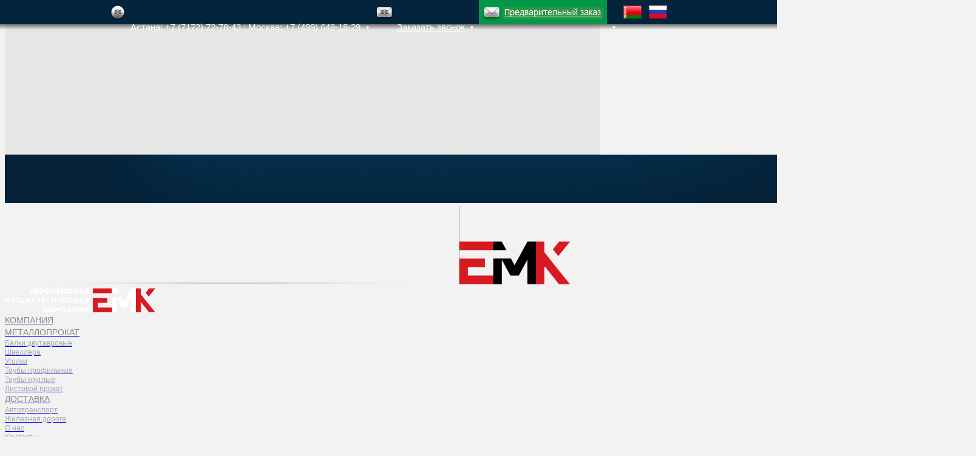

--- FILE ---
content_type: text/html; charset=UTF-8
request_url: http://b-steel.kz/404
body_size: 297831
content:
<!DOCTYPE html>
<html>
    <head>
		<title> 404</title>
		<meta http-equiv="X-UA-Compatible" content="IE=10; IE=9; IE=8;" />
		<meta name="viewport" content="width=980" />
		<meta name="format-detection" content="telephone=no">
<link  rel="icon" href="/images/1.jpg" type="image/jpeg" />
		<meta http-equiv="Content-Type" content="text/html; charset=UTF-8" />
		<link href="/assets/css/reset.css" rel="stylesheet" type="text/css"  />
		<style>
		<!--
		body,html {
			/*min-height:900px;*/
			height:100%;
		}
		#mjs-site-preloader, body,html {
			background:url(/images/preloader.gif) 50% 50% no-repeat rgb(242,242,242);
background:url(/images/preloader.gif) 50% 50% no-repeat rgba(242,242,242,1);
		}
		
		#mjs-preloader {
			background: url('/images/preloader.gif') 50% 50% no-repeat ;
		}
		-->
		</style>


<link href="/assets/css/style.css" rel="stylesheet" type="text/css"  />
<link href="/assets/css/colorbox/colorbox.css" rel="stylesheet" type="text/css"  />
<link href="/assets/css/jScrollPane/jquery.jscrollpane.css" rel="stylesheet" type="text/css"  />
<link href="//fonts.googleapis.com/css?family=Arvo:n,b,i,bi|Lobster:n|Open+Sans:n,b,i,bi|Oswald:n,b|Play:n,b&subset=Latin,Cyrillic,Cyrillic-ext,Latin-ext,Greek,Greek-ext,Vietnamese" rel="stylesheet" type="text/css"  /><script type="text/javascript" src="/assets/jquery/jquery.min.js" ></script>
<script type="text/javascript" src="/assets/jquery/jquery.plugin.min.js" ></script>
<script type="text/javascript" src="/assets/jquery/colorbox/jquery.colorbox.js" ></script>
<script type="text/javascript" src="/assets/js/html5.js" ></script>
<script type="text/javascript" src="/assets/js/engine.min.js" ></script>		<style>
		<!--
		#mjs-background-prev, #mjs-background-next {
			
padding: 0px 10px 0px 10px;
		}
		#mjs-background-prev:hover, #mjs-background-next:hover {
			background: transparent;
background-color: rgba(0,0,0,0.2) ;
padding: 0px 10px 0px 10px;
		}
		#mjs-background-next {
			background-image: url(/images/next_arrow_big.png);background-position: 50% 50%;background-repeat: no-repeat;min-width: 79px;		}
		#mjs-background-next:hover {
			background-image: url(/images/next_arrow_big.png);background-position: 50% 50%;background-repeat: no-repeat;min-width: 79px;		}
		#mjs-background-prev {
			background-image: url(/images/prev_arrow_big.png);background-position: 50% 50%;background-repeat: no-repeat;min-width: 79px;		}
		#mjs-background-prev:hover {
			background-image: url(/images/prev_arrow_big.png);background-position: 50% 50%;background-repeat: no-repeat;min-width: 79px;		}
		#colorbox.system {
		    			}
		#colorbox.system #cboxPrevious, #colorbox.system #cboxNext {
			
padding: 0px 10px 0px 10px;
			}
		#colorbox.system #cboxPrevious:hover, #colorbox.system #cboxNext:hover {
			
padding: 0px 10px 0px 10px;
			}
		#colorbox.system #cboxNext {
			background-image: url(/images/next_arrow_big.png);background-position: 50% 50%;background-repeat: no-repeat;min-width: 79px;			}
		#colorbox.system #cboxNext:hover {
			background-image: url(/images/next_arrow_big.png);background-position: 50% 50%;background-repeat: no-repeat;min-width: 79px;			}
		#colorbox.system #cboxPrevious {
			background-image: url(/images/prev_arrow_big.png);background-position: 50% 50%;background-repeat: no-repeat;min-width: 79px;			}
		#colorbox.system #cboxPrevious:hover {
			background-image: url(/images/prev_arrow_big.png);background-position: 50% 50%;background-repeat: no-repeat;min-width: 79px;			}
		#cboxOverlay {
			background-color: #1B1B1B;
			}
		#mjs-browser {
			min-width: 980px;
			background: transparent;
background-color: rgb(242,242,242);
		}
		#mjs-main {
			width: 980px;
			min-height:900px;
		}
		-->
		</style>
<!--[if lt IE 8]>
	<div style=' clear: both; text-align:center; position: relative;'>
		<a href="http://windows.microsoft.com/en-US/internet-explorer/products/ie/home?ocid=ie6_countdown_bannercode"><img src="http://storage.ie6countdown.com/assets/100/images/banners/warning_bar_0000_us.jpg" border="0" height="42" width="820" alt="You are using an outdated browser. For a faster, safer browsing experience, upgrade for free today." /></a>
	</div>
<![endif]-->
    </head>
<body>
<script type="text/javascript">
    (function(w, d, s, h, id) {
        w.roistatProjectId = id; w.roistatHost = h;
        var p = d.location.protocol == "https:" ? "https://" : "http://";
        var u = /^.*roistat_visit=[^;]+(.*)?$/.test(d.cookie) ? "/dist/module.js" : "/api/site/1.0/"+id+"/init";
        var js = d.createElement(s); js.async = 1; js.src = p+h+u; var js2 = d.getElementsByTagName(s)[0]; js2.parentNode.insertBefore(js, js2);
    })(window, document, 'script', 'cloud.roistat.com', '8146');
</script>    <div id="mjs-site-preloader"><noscript>Your browser does not support JavaScript.</noscript></div>
    <div id="mjs-preloader"></div>
    <div id="mjs-bg-preloader"></div>
	<div id="mjs-htmlContainer"></div>
	<div id="mjs-background">
		<div id="mjs-background-image1"></div>
		<div id="mjs-background-image2"></div>
	</div>
	
	<div id="mjs-bg-popup"></div>

	<div id="mjs-browser" style="">
		<!-- popup overlay -->
		<div id="mjs-main" class="mjs-holder" style="">

			<div id="mjs-website-bgContainer"></div>
			<div id="mjs-website">
				<div id="mjs-object_94" class="mjs-object mjs-object-htmlText mjs-auto-bottom-window" style="bottom:14px;width:341px;height:28px;left:310px;z-index:1002;
"><div class="mjs-object-content"><p style="margin-top:-2.5px;line-height:1.5;text-align:center;"><span style="font-family:'Arial';font-size:11px;color:#b8b8b8;">EMK © 2013 &nbsp; | &nbsp; Все права защищены</span></p></div></div><div id="mjs-object_113" class="mjs-object mjs-object-shape mjs-auto-right-window mjs-auto-left-window mjs-auto-bottom-window mjs-object-shape-rectangle" style="right:0px;bottom:0px;left:0px;height:220px;z-index:1001;background: transparent;
background-color: rgb(230,230,230);
"><div class="mjs-object-content"></div></div><div id="mjs-object_655" class="mjs-object mjs-object-shape mjs-auto-right-window mjs-auto-left-window mjs-auto-bottom-window mjs-object-shape-rectangle" style="right:0px;bottom:49px;left:0px;height:1px;z-index:1004;background: transparent;
background-color: rgb(207,207,207);
"><div class="mjs-object-content"></div></div><img id="mjs-object_96" src="/images/header_bg.jpg" class="mjs-object mjs-object-image mjs-auto-right-window mjs-auto-left-window" style="right:0px;left:0px;height:80px;top:40px;z-index:1000;
"/><img id="mjs-object_923" src="/images/footer_shadow.png" class="mjs-object mjs-object-image mjs-auto-right-window mjs-auto-left-window mjs-auto-bottom-window" style="right:0px;bottom:217px;left:0px;height:3px;z-index:1020;
"/><img id="mjs-object_1601" src="/images/delimetr-kub.png" class="mjs-object mjs-object-image mjs-auto-bottom-window" style="bottom:70px;width:1px;height:130px;left:260px;z-index:1026;
"/><img id="mjs-object_2572" src="/images/logo-emk-podval.png" class="mjs-object mjs-object-image mjs-auto-bottom-window" style="bottom:103px;width:182px;height:71px;left:20px;z-index:1033;
"/><a href="/home" class="mjs-link-bindable"  data-action="switchPage" data-url="home" ><img id="mjs-object_2608" src="/images/logo-emk.png" class="mjs-object mjs-object-image" style="width:248px;height:42px;top:59px;left:20px;z-index:51034;
"/></a>
				<div id="mjs-widget_656" class="mjs-widget mjs-widget-buttonSlot mjs-auto-bottom-window" style="bottom:180px;width:119px;height:20px;left:297px;z-index:1005;
">
					<div class="mjs-widget-content">
						<a class="mjs-button-align mjs-link-bindable" rel="" target="" data-action="none" href="" data-url="">
							<div class="vert-align">
								
								<div class="mjs-button-text" style="display:table-cell; vertical-align:middle; height:20px;">
									<div style="vertical-align:middle;">КОМПАНИЯ</div>
								</div>
							</div>
						</a>
					</div>

					<style>
					<!--
#mjs-widget_656 .mjs-widget-content{
	height:20px;
	width:119px;
	
;
}
#mjs-widget_656 .mjs-widget-content:hover, #mjs-widget_656 .mjs-button-active{
	
;
}
#mjs-widget_656 .mjs-widget-content .mjs-button-text div{
	font-weight:normal;font-style:normal;text-decoration:none;margin-top:-1px;line-height:1.2;text-align:left;font-family:'Arial';font-size:14px;color:#888888;letter-spacing:0px;;
}
#mjs-widget_656 .mjs-widget-content:hover .mjs-button-text div, #mjs-widget_656 .mjs-button-active .mjs-button-text div {
	font-weight:normal;font-style:normal;text-decoration:underline;margin-top:-1px;line-height:1.2;text-align:left;font-family:'Arial';font-size:14px;color:#373737;letter-spacing:0px;;
}
					-->
					</style>
				</div>
				
				<div id="mjs-widget_659" class="mjs-widget mjs-widget-buttonSlot mjs-auto-bottom-window" style="bottom:180px;width:160px;height:20px;left:488px;z-index:1006;
">
					<div class="mjs-widget-content">
						<a class="mjs-button-align mjs-link-bindable" rel="" target="" data-action="switchPage" href="/metalloprokat" data-url="metalloprokat">
							<div class="vert-align">
								
								<div class="mjs-button-text" style="display:table-cell; vertical-align:middle; height:20px;">
									<div style="vertical-align:middle;">МЕТАЛЛОПРОКАТ</div>
								</div>
							</div>
						</a>
					</div>

					<style>
					<!--
#mjs-widget_659 .mjs-widget-content{
	height:20px;
	width:160px;
	
;
}
#mjs-widget_659 .mjs-widget-content:hover, #mjs-widget_659 .mjs-button-active{
	
;
}
#mjs-widget_659 .mjs-widget-content .mjs-button-text div{
	font-weight:normal;font-style:normal;text-decoration:none;margin-top:-1px;line-height:1.2;text-align:left;font-family:'Arial';font-size:14px;color:#888888;letter-spacing:0px;;
}
#mjs-widget_659 .mjs-widget-content:hover .mjs-button-text div, #mjs-widget_659 .mjs-button-active .mjs-button-text div {
	font-weight:normal;font-style:normal;text-decoration:underline;margin-top:-1px;line-height:1.2;text-align:left;font-family:'Arial';font-size:14px;color:#373737;letter-spacing:0px;;
}
					-->
					</style>
				</div>
				
				<div id="mjs-widget_660" class="mjs-widget mjs-widget-buttonSlot mjs-auto-bottom-window" style="bottom:160px;width:160px;height:15px;left:488px;z-index:1007;
">
					<div class="mjs-widget-content">
						<a class="mjs-button-align mjs-link-bindable" rel="" target="" data-action="switchPage" href="/balka-dvutavrovaja" data-url="balka-dvutavrovaja">
							<div class="vert-align">
								
								<div class="mjs-button-text" style="display:table-cell; vertical-align:middle; height:15px;">
									<div style="vertical-align:middle;">Балки двутавровые</div>
								</div>
							</div>
						</a>
					</div>

					<style>
					<!--
#mjs-widget_660 .mjs-widget-content{
	height:15px;
	width:160px;
	
;
}
#mjs-widget_660 .mjs-widget-content:hover, #mjs-widget_660 .mjs-button-active{
	
;
}
#mjs-widget_660 .mjs-widget-content .mjs-button-text div{
	font-weight:normal;font-style:normal;text-decoration:none;margin-top:-1px;line-height:1.2;text-align:left;font-family:'Arial';font-size:12px;color:#a7a7a7;letter-spacing:0px;;
}
#mjs-widget_660 .mjs-widget-content:hover .mjs-button-text div, #mjs-widget_660 .mjs-button-active .mjs-button-text div {
	font-weight:normal;font-style:normal;text-decoration:underline;margin-top:-1px;line-height:1.2;text-align:left;font-family:'Arial';font-size:12px;color:#373737;letter-spacing:0px;;
}
					-->
					</style>
				</div>
				
				<div id="mjs-widget_662" class="mjs-widget mjs-widget-buttonSlot mjs-auto-bottom-window" style="bottom:145px;width:160px;height:15px;left:488px;z-index:1008;
">
					<div class="mjs-widget-content">
						<a class="mjs-button-align mjs-link-bindable" rel="" target="" data-action="switchPage" href="/shveller" data-url="shveller">
							<div class="vert-align">
								
								<div class="mjs-button-text" style="display:table-cell; vertical-align:middle; height:15px;">
									<div style="vertical-align:middle;">Швеллера</div>
								</div>
							</div>
						</a>
					</div>

					<style>
					<!--
#mjs-widget_662 .mjs-widget-content{
	height:15px;
	width:160px;
	
;
}
#mjs-widget_662 .mjs-widget-content:hover, #mjs-widget_662 .mjs-button-active{
	
;
}
#mjs-widget_662 .mjs-widget-content .mjs-button-text div{
	font-weight:normal;font-style:normal;text-decoration:none;margin-top:-1px;line-height:1.2;text-align:left;font-family:'Arial';font-size:12px;color:#a7a7a7;letter-spacing:0px;;
}
#mjs-widget_662 .mjs-widget-content:hover .mjs-button-text div, #mjs-widget_662 .mjs-button-active .mjs-button-text div {
	font-weight:normal;font-style:normal;text-decoration:underline;margin-top:-1px;line-height:1.2;text-align:left;font-family:'Arial';font-size:12px;color:#373737;letter-spacing:0px;;
}
					-->
					</style>
				</div>
				
				<div id="mjs-widget_663" class="mjs-widget mjs-widget-buttonSlot mjs-auto-bottom-window" style="bottom:130px;width:160px;height:15px;left:488px;z-index:1009;
">
					<div class="mjs-widget-content">
						<a class="mjs-button-align mjs-link-bindable" rel="" target="" data-action="switchPage" href="/ugolok" data-url="ugolok">
							<div class="vert-align">
								
								<div class="mjs-button-text" style="display:table-cell; vertical-align:middle; height:15px;">
									<div style="vertical-align:middle;">Уголки</div>
								</div>
							</div>
						</a>
					</div>

					<style>
					<!--
#mjs-widget_663 .mjs-widget-content{
	height:15px;
	width:160px;
	
;
}
#mjs-widget_663 .mjs-widget-content:hover, #mjs-widget_663 .mjs-button-active{
	
;
}
#mjs-widget_663 .mjs-widget-content .mjs-button-text div{
	font-weight:normal;font-style:normal;text-decoration:none;margin-top:-1px;line-height:1.2;text-align:left;font-family:'Arial';font-size:12px;color:#a7a7a7;letter-spacing:0px;;
}
#mjs-widget_663 .mjs-widget-content:hover .mjs-button-text div, #mjs-widget_663 .mjs-button-active .mjs-button-text div {
	font-weight:normal;font-style:normal;text-decoration:underline;margin-top:-1px;line-height:1.2;text-align:left;font-family:'Arial';font-size:12px;color:#373737;letter-spacing:0px;;
}
					-->
					</style>
				</div>
				
				<div id="mjs-widget_664" class="mjs-widget mjs-widget-buttonSlot mjs-auto-bottom-window" style="bottom:115px;width:160px;height:15px;left:488px;z-index:1010;
">
					<div class="mjs-widget-content">
						<a class="mjs-button-align mjs-link-bindable" rel="" target="" data-action="switchPage" href="/truba-profilnaja" data-url="truba-profilnaja">
							<div class="vert-align">
								
								<div class="mjs-button-text" style="display:table-cell; vertical-align:middle; height:15px;">
									<div style="vertical-align:middle;">Трубы профильные</div>
								</div>
							</div>
						</a>
					</div>

					<style>
					<!--
#mjs-widget_664 .mjs-widget-content{
	height:15px;
	width:160px;
	
;
}
#mjs-widget_664 .mjs-widget-content:hover, #mjs-widget_664 .mjs-button-active{
	
;
}
#mjs-widget_664 .mjs-widget-content .mjs-button-text div{
	font-weight:normal;font-style:normal;text-decoration:none;margin-top:-1px;line-height:1.2;text-align:left;font-family:'Arial';font-size:12px;color:#a7a7a7;letter-spacing:0px;;
}
#mjs-widget_664 .mjs-widget-content:hover .mjs-button-text div, #mjs-widget_664 .mjs-button-active .mjs-button-text div {
	font-weight:normal;font-style:normal;text-decoration:underline;margin-top:-1px;line-height:1.2;text-align:left;font-family:'Arial';font-size:12px;color:#373737;letter-spacing:0px;;
}
					-->
					</style>
				</div>
				
				<div id="mjs-widget_665" class="mjs-widget mjs-widget-buttonSlot mjs-auto-bottom-window" style="bottom:100px;width:160px;height:15px;left:488px;z-index:1011;
">
					<div class="mjs-widget-content">
						<a class="mjs-button-align mjs-link-bindable" rel="" target="" data-action="switchPage" href="/truba-kruglaja" data-url="truba-kruglaja">
							<div class="vert-align">
								
								<div class="mjs-button-text" style="display:table-cell; vertical-align:middle; height:15px;">
									<div style="vertical-align:middle;">Трубы круглые</div>
								</div>
							</div>
						</a>
					</div>

					<style>
					<!--
#mjs-widget_665 .mjs-widget-content{
	height:15px;
	width:160px;
	
;
}
#mjs-widget_665 .mjs-widget-content:hover, #mjs-widget_665 .mjs-button-active{
	
;
}
#mjs-widget_665 .mjs-widget-content .mjs-button-text div{
	font-weight:normal;font-style:normal;text-decoration:none;margin-top:-1px;line-height:1.2;text-align:left;font-family:'Arial';font-size:12px;color:#a7a7a7;letter-spacing:0px;;
}
#mjs-widget_665 .mjs-widget-content:hover .mjs-button-text div, #mjs-widget_665 .mjs-button-active .mjs-button-text div {
	font-weight:normal;font-style:normal;text-decoration:underline;margin-top:-1px;line-height:1.2;text-align:left;font-family:'Arial';font-size:12px;color:#373737;letter-spacing:0px;;
}
					-->
					</style>
				</div>
				
				<div id="mjs-widget_666" class="mjs-widget mjs-widget-buttonSlot mjs-auto-bottom-window" style="bottom:85px;width:160px;height:15px;left:488px;z-index:1012;
">
					<div class="mjs-widget-content">
						<a class="mjs-button-align mjs-link-bindable" rel="" target="" data-action="switchPage" href="/listovoj-prokat" data-url="listovoj-prokat">
							<div class="vert-align">
								
								<div class="mjs-button-text" style="display:table-cell; vertical-align:middle; height:15px;">
									<div style="vertical-align:middle;">Листовой прокат</div>
								</div>
							</div>
						</a>
					</div>

					<style>
					<!--
#mjs-widget_666 .mjs-widget-content{
	height:15px;
	width:160px;
	
;
}
#mjs-widget_666 .mjs-widget-content:hover, #mjs-widget_666 .mjs-button-active{
	
;
}
#mjs-widget_666 .mjs-widget-content .mjs-button-text div{
	font-weight:normal;font-style:normal;text-decoration:none;margin-top:-1px;line-height:1.2;text-align:left;font-family:'Arial';font-size:12px;color:#a7a7a7;letter-spacing:0px;;
}
#mjs-widget_666 .mjs-widget-content:hover .mjs-button-text div, #mjs-widget_666 .mjs-button-active .mjs-button-text div {
	font-weight:normal;font-style:normal;text-decoration:underline;margin-top:-1px;line-height:1.2;text-align:left;font-family:'Arial';font-size:12px;color:#373737;letter-spacing:0px;;
}
					-->
					</style>
				</div>
				
				<div id="mjs-widget_668" class="mjs-widget mjs-widget-buttonSlot mjs-auto-bottom-window" style="bottom:180px;width:160px;height:20px;left:804px;z-index:1013;
">
					<div class="mjs-widget-content">
						<a class="mjs-button-align mjs-link-bindable" rel="" target="" data-action="switchPage" href="/dostavka" data-url="dostavka">
							<div class="vert-align">
								
								<div class="mjs-button-text" style="display:table-cell; vertical-align:middle; height:20px;">
									<div style="vertical-align:middle;">ДОСТАВКА</div>
								</div>
							</div>
						</a>
					</div>

					<style>
					<!--
#mjs-widget_668 .mjs-widget-content{
	height:20px;
	width:160px;
	
;
}
#mjs-widget_668 .mjs-widget-content:hover, #mjs-widget_668 .mjs-button-active{
	
;
}
#mjs-widget_668 .mjs-widget-content .mjs-button-text div{
	font-weight:normal;font-style:normal;text-decoration:none;margin-top:-1px;line-height:1.2;text-align:left;font-family:'Arial';font-size:14px;color:#888888;letter-spacing:0px;;
}
#mjs-widget_668 .mjs-widget-content:hover .mjs-button-text div, #mjs-widget_668 .mjs-button-active .mjs-button-text div {
	font-weight:normal;font-style:normal;text-decoration:underline;margin-top:-1px;line-height:1.2;text-align:left;font-family:'Arial';font-size:14px;color:#373737;letter-spacing:0px;;
}
					-->
					</style>
				</div>
				
				<div id="mjs-widget_669" class="mjs-widget mjs-widget-buttonSlot mjs-auto-bottom-window" style="bottom:160px;width:160px;height:15px;left:804px;z-index:1014;
">
					<div class="mjs-widget-content">
						<a class="mjs-button-align mjs-link-bindable" rel="" target="" data-action="switchPage" href="/dostavka" data-url="dostavka">
							<div class="vert-align">
								
								<div class="mjs-button-text" style="display:table-cell; vertical-align:middle; height:15px;">
									<div style="vertical-align:middle;">Автотранспорт</div>
								</div>
							</div>
						</a>
					</div>

					<style>
					<!--
#mjs-widget_669 .mjs-widget-content{
	height:15px;
	width:160px;
	
;
}
#mjs-widget_669 .mjs-widget-content:hover, #mjs-widget_669 .mjs-button-active{
	
;
}
#mjs-widget_669 .mjs-widget-content .mjs-button-text div{
	font-weight:normal;font-style:normal;text-decoration:none;margin-top:-1px;line-height:1.2;text-align:left;font-family:'Arial';font-size:12px;color:#a7a7a7;letter-spacing:0px;;
}
#mjs-widget_669 .mjs-widget-content:hover .mjs-button-text div, #mjs-widget_669 .mjs-button-active .mjs-button-text div {
	font-weight:normal;font-style:normal;text-decoration:underline;margin-top:-1px;line-height:1.2;text-align:left;font-family:'Arial';font-size:12px;color:#373737;letter-spacing:0px;;
}
					-->
					</style>
				</div>
				
				<div id="mjs-widget_670" class="mjs-widget mjs-widget-buttonSlot mjs-auto-bottom-window" style="bottom:145px;width:160px;height:15px;left:804px;z-index:1015;
">
					<div class="mjs-widget-content">
						<a class="mjs-button-align mjs-link-bindable" rel="" target="" data-action="switchPage" href="/dostavka" data-url="dostavka">
							<div class="vert-align">
								
								<div class="mjs-button-text" style="display:table-cell; vertical-align:middle; height:15px;">
									<div style="vertical-align:middle;">Железная дорога</div>
								</div>
							</div>
						</a>
					</div>

					<style>
					<!--
#mjs-widget_670 .mjs-widget-content{
	height:15px;
	width:160px;
	
;
}
#mjs-widget_670 .mjs-widget-content:hover, #mjs-widget_670 .mjs-button-active{
	
;
}
#mjs-widget_670 .mjs-widget-content .mjs-button-text div{
	font-weight:normal;font-style:normal;text-decoration:none;margin-top:-1px;line-height:1.2;text-align:left;font-family:'Arial';font-size:12px;color:#a7a7a7;letter-spacing:0px;;
}
#mjs-widget_670 .mjs-widget-content:hover .mjs-button-text div, #mjs-widget_670 .mjs-button-active .mjs-button-text div {
	font-weight:normal;font-style:normal;text-decoration:underline;margin-top:-1px;line-height:1.2;text-align:left;font-family:'Arial';font-size:12px;color:#373737;letter-spacing:0px;;
}
					-->
					</style>
				</div>
				
				<div id="mjs-widget_672" class="mjs-widget mjs-widget-buttonSlot mjs-auto-bottom-window" style="bottom:160px;width:125px;height:15px;left:297px;z-index:1016;
">
					<div class="mjs-widget-content">
						<a class="mjs-button-align mjs-link-bindable" rel="" target="" data-action="switchPage" href="/about" data-url="about">
							<div class="vert-align">
								
								<div class="mjs-button-text" style="display:table-cell; vertical-align:middle; height:15px;">
									<div style="vertical-align:middle;">О нас</div>
								</div>
							</div>
						</a>
					</div>

					<style>
					<!--
#mjs-widget_672 .mjs-widget-content{
	height:15px;
	width:125px;
	
;
}
#mjs-widget_672 .mjs-widget-content:hover, #mjs-widget_672 .mjs-button-active{
	
;
}
#mjs-widget_672 .mjs-widget-content .mjs-button-text div{
	font-weight:normal;font-style:normal;text-decoration:none;margin-top:-1px;line-height:1.2;text-align:left;font-family:'Arial';font-size:12px;color:#a7a7a7;letter-spacing:0px;;
}
#mjs-widget_672 .mjs-widget-content:hover .mjs-button-text div, #mjs-widget_672 .mjs-button-active .mjs-button-text div {
	font-weight:normal;font-style:normal;text-decoration:underline;margin-top:-1px;line-height:1.2;text-align:left;font-family:'Arial';font-size:12px;color:#373737;letter-spacing:0px;;
}
					-->
					</style>
				</div>
				
				<div id="mjs-widget_673" class="mjs-widget mjs-widget-buttonSlot mjs-auto-bottom-window" style="bottom:145px;width:125px;height:15px;left:297px;z-index:1017;
">
					<div class="mjs-widget-content">
						<a class="mjs-button-align mjs-link-bindable" rel="" target="" data-action="switchPage" href="/contacts" data-url="contacts">
							<div class="vert-align">
								
								<div class="mjs-button-text" style="display:table-cell; vertical-align:middle; height:15px;">
									<div style="vertical-align:middle;">Контакты</div>
								</div>
							</div>
						</a>
					</div>

					<style>
					<!--
#mjs-widget_673 .mjs-widget-content{
	height:15px;
	width:125px;
	
;
}
#mjs-widget_673 .mjs-widget-content:hover, #mjs-widget_673 .mjs-button-active{
	
;
}
#mjs-widget_673 .mjs-widget-content .mjs-button-text div{
	font-weight:normal;font-style:normal;text-decoration:none;margin-top:-1px;line-height:1.2;text-align:left;font-family:'Arial';font-size:12px;color:#a7a7a7;letter-spacing:0px;;
}
#mjs-widget_673 .mjs-widget-content:hover .mjs-button-text div, #mjs-widget_673 .mjs-button-active .mjs-button-text div {
	font-weight:normal;font-style:normal;text-decoration:underline;margin-top:-1px;line-height:1.2;text-align:left;font-family:'Arial';font-size:12px;color:#373737;letter-spacing:0px;;
}
					-->
					</style>
				</div>
				
				<div id="mjs-widget_674" class="mjs-widget mjs-widget-buttonSlot mjs-auto-bottom-window" style="bottom:130px;width:125px;height:15px;left:297px;z-index:1018;
">
					<div class="mjs-widget-content">
						<a class="mjs-button-align mjs-link-bindable" rel="nofollow,noindex" target="" data-action="openPopup" href="/zakazat-zvonok" data-url="zakazat-zvonok">
							<div class="vert-align">
								
								<div class="mjs-button-text" style="display:table-cell; vertical-align:middle; height:15px;">
									<div style="vertical-align:middle;">Заказать звонок</div>
								</div>
							</div>
						</a>
					</div>

					<style>
					<!--
#mjs-widget_674 .mjs-widget-content{
	height:15px;
	width:125px;
	
;
}
#mjs-widget_674 .mjs-widget-content:hover, #mjs-widget_674 .mjs-button-active{
	
;
}
#mjs-widget_674 .mjs-widget-content .mjs-button-text div{
	font-weight:normal;font-style:normal;text-decoration:none;margin-top:-1px;line-height:1.2;text-align:left;font-family:'Arial';font-size:12px;color:#a7a7a7;letter-spacing:0px;;
}
#mjs-widget_674 .mjs-widget-content:hover .mjs-button-text div, #mjs-widget_674 .mjs-button-active .mjs-button-text div {
	font-weight:normal;font-style:normal;text-decoration:underline;margin-top:-1px;line-height:1.2;text-align:left;font-family:'Arial';font-size:12px;color:#373737;letter-spacing:0px;;
}
					-->
					</style>
				</div>
				
				<div id="mjs-widget_1605" class="mjs-widget mjs-widget-buttonSlot mjs-auto-bottom-window" style="bottom:130px;width:160px;height:15px;left:648px;z-index:1024;
">
					<div class="mjs-widget-content">
						<a class="mjs-button-align mjs-link-bindable" rel="" target="" data-action="switchPage" href="/kvadrat" data-url="kvadrat">
							<div class="vert-align">
								
								<div class="mjs-button-text" style="display:table-cell; vertical-align:middle; height:15px;">
									<div style="vertical-align:middle;">Квадрат</div>
								</div>
							</div>
						</a>
					</div>

					<style>
					<!--
#mjs-widget_1605 .mjs-widget-content{
	height:15px;
	width:160px;
	
;
}
#mjs-widget_1605 .mjs-widget-content:hover, #mjs-widget_1605 .mjs-button-active{
	
;
}
#mjs-widget_1605 .mjs-widget-content .mjs-button-text div{
	font-weight:normal;font-style:normal;text-decoration:none;margin-top:-1px;line-height:1.2;text-align:left;font-family:'Arial';font-size:12px;color:#a7a7a7;letter-spacing:0px;;
}
#mjs-widget_1605 .mjs-widget-content:hover .mjs-button-text div, #mjs-widget_1605 .mjs-button-active .mjs-button-text div {
	font-weight:normal;font-style:normal;text-decoration:underline;margin-top:-1px;line-height:1.2;text-align:left;font-family:'Arial';font-size:12px;color:#373737;letter-spacing:0px;;
}
					-->
					</style>
				</div>
				
				<div id="mjs-widget_1602" class="mjs-widget mjs-widget-buttonSlot mjs-auto-bottom-window" style="bottom:70px;width:160px;height:15px;left:490px;z-index:1021;
">
					<div class="mjs-widget-content">
						<a class="mjs-button-align mjs-link-bindable" rel="" target="" data-action="switchPage" href="/rels" data-url="rels">
							<div class="vert-align">
								
								<div class="mjs-button-text" style="display:table-cell; vertical-align:middle; height:15px;">
									<div style="vertical-align:middle;">Рельс</div>
								</div>
							</div>
						</a>
					</div>

					<style>
					<!--
#mjs-widget_1602 .mjs-widget-content{
	height:15px;
	width:160px;
	
;
}
#mjs-widget_1602 .mjs-widget-content:hover, #mjs-widget_1602 .mjs-button-active{
	
;
}
#mjs-widget_1602 .mjs-widget-content .mjs-button-text div{
	font-weight:normal;font-style:normal;text-decoration:none;margin-top:-1px;line-height:1.2;text-align:left;font-family:'Arial';font-size:12px;color:#a7a7a7;letter-spacing:0px;;
}
#mjs-widget_1602 .mjs-widget-content:hover .mjs-button-text div, #mjs-widget_1602 .mjs-button-active .mjs-button-text div {
	font-weight:normal;font-style:normal;text-decoration:underline;margin-top:-1px;line-height:1.2;text-align:left;font-family:'Arial';font-size:12px;color:#373737;letter-spacing:0px;;
}
					-->
					</style>
				</div>
				
				<div id="mjs-widget_1603" class="mjs-widget mjs-widget-buttonSlot mjs-auto-bottom-window" style="bottom:160px;width:160px;height:15px;left:648px;z-index:1022;
">
					<div class="mjs-widget-content">
						<a class="mjs-button-align mjs-link-bindable" rel="" target="" data-action="switchPage" href="/balka-tavrovaja" data-url="balka-tavrovaja">
							<div class="vert-align">
								
								<div class="mjs-button-text" style="display:table-cell; vertical-align:middle; height:15px;">
									<div style="vertical-align:middle;">Балка тавровая</div>
								</div>
							</div>
						</a>
					</div>

					<style>
					<!--
#mjs-widget_1603 .mjs-widget-content{
	height:15px;
	width:160px;
	
;
}
#mjs-widget_1603 .mjs-widget-content:hover, #mjs-widget_1603 .mjs-button-active{
	
;
}
#mjs-widget_1603 .mjs-widget-content .mjs-button-text div{
	font-weight:normal;font-style:normal;text-decoration:none;margin-top:-1px;line-height:1.2;text-align:left;font-family:'Arial';font-size:12px;color:#a7a7a7;letter-spacing:0px;;
}
#mjs-widget_1603 .mjs-widget-content:hover .mjs-button-text div, #mjs-widget_1603 .mjs-button-active .mjs-button-text div {
	font-weight:normal;font-style:normal;text-decoration:underline;margin-top:-1px;line-height:1.2;text-align:left;font-family:'Arial';font-size:12px;color:#373737;letter-spacing:0px;;
}
					-->
					</style>
				</div>
				
				<div id="mjs-widget_1604" class="mjs-widget mjs-widget-buttonSlot mjs-auto-bottom-window" style="bottom:145px;width:160px;height:15px;left:648px;z-index:1023;
">
					<div class="mjs-widget-content">
						<a class="mjs-button-align mjs-link-bindable" rel="" target="" data-action="switchPage" href="/krug" data-url="krug">
							<div class="vert-align">
								
								<div class="mjs-button-text" style="display:table-cell; vertical-align:middle; height:15px;">
									<div style="vertical-align:middle;">Круг</div>
								</div>
							</div>
						</a>
					</div>

					<style>
					<!--
#mjs-widget_1604 .mjs-widget-content{
	height:15px;
	width:160px;
	
;
}
#mjs-widget_1604 .mjs-widget-content:hover, #mjs-widget_1604 .mjs-button-active{
	
;
}
#mjs-widget_1604 .mjs-widget-content .mjs-button-text div{
	font-weight:normal;font-style:normal;text-decoration:none;margin-top:-1px;line-height:1.2;text-align:left;font-family:'Arial';font-size:12px;color:#a7a7a7;letter-spacing:0px;;
}
#mjs-widget_1604 .mjs-widget-content:hover .mjs-button-text div, #mjs-widget_1604 .mjs-button-active .mjs-button-text div {
	font-weight:normal;font-style:normal;text-decoration:underline;margin-top:-1px;line-height:1.2;text-align:left;font-family:'Arial';font-size:12px;color:#373737;letter-spacing:0px;;
}
					-->
					</style>
				</div>
				
				<div id="mjs-widget_1606" class="mjs-widget mjs-widget-buttonSlot mjs-auto-bottom-window" style="bottom:115px;width:160px;height:15px;left:648px;z-index:1025;
">
					<div class="mjs-widget-content">
						<a class="mjs-button-align mjs-link-bindable" rel="" target="" data-action="switchPage" href="/shestigrannik" data-url="shestigrannik">
							<div class="vert-align">
								
								<div class="mjs-button-text" style="display:table-cell; vertical-align:middle; height:15px;">
									<div style="vertical-align:middle;">Шестигранник</div>
								</div>
							</div>
						</a>
					</div>

					<style>
					<!--
#mjs-widget_1606 .mjs-widget-content{
	height:15px;
	width:160px;
	
;
}
#mjs-widget_1606 .mjs-widget-content:hover, #mjs-widget_1606 .mjs-button-active{
	
;
}
#mjs-widget_1606 .mjs-widget-content .mjs-button-text div{
	font-weight:normal;font-style:normal;text-decoration:none;margin-top:-1px;line-height:1.2;text-align:left;font-family:'Arial';font-size:12px;color:#a7a7a7;letter-spacing:0px;;
}
#mjs-widget_1606 .mjs-widget-content:hover .mjs-button-text div, #mjs-widget_1606 .mjs-button-active .mjs-button-text div {
	font-weight:normal;font-style:normal;text-decoration:underline;margin-top:-1px;line-height:1.2;text-align:left;font-family:'Arial';font-size:12px;color:#373737;letter-spacing:0px;;
}
					-->
					</style>
				</div>
				
				<div id="mjs-widget_1622" class="mjs-widget mjs-widget-buttonSlot mjs-auto-bottom-window" style="bottom:115px;width:168px;height:15px;left:297px;z-index:1027;
">
					<div class="mjs-widget-content">
						<a class="mjs-button-align mjs-link-bindable" rel="nofollow,noindex" target="" data-action="openPopup" href="/zakaz-metalloprokata" data-url="zakaz-metalloprokata">
							<div class="vert-align">
								
								<div class="mjs-button-text" style="display:table-cell; vertical-align:middle; height:15px;">
									<div style="vertical-align:middle;">Предварительный заказ</div>
								</div>
							</div>
						</a>
					</div>

					<style>
					<!--
#mjs-widget_1622 .mjs-widget-content{
	height:15px;
	width:168px;
	
;
}
#mjs-widget_1622 .mjs-widget-content:hover, #mjs-widget_1622 .mjs-button-active{
	
;
}
#mjs-widget_1622 .mjs-widget-content .mjs-button-text div{
	font-weight:normal;font-style:normal;text-decoration:none;margin-top:-1px;line-height:1.2;text-align:left;font-family:'Arial';font-size:12px;color:#a7a7a7;letter-spacing:0px;;
}
#mjs-widget_1622 .mjs-widget-content:hover .mjs-button-text div, #mjs-widget_1622 .mjs-button-active .mjs-button-text div {
	font-weight:normal;font-style:normal;text-decoration:underline;margin-top:-1px;line-height:1.2;text-align:left;font-family:'Arial';font-size:12px;color:#373737;letter-spacing:0px;;
}
					-->
					</style>
				</div>
				
				<div id="mjs-widget_1653" class="mjs-widget mjs-widget-buttonSlot mjs-auto-bottom-window" style="bottom:100px;width:160px;height:15px;left:648px;z-index:1028;
">
					<div class="mjs-widget-content">
						<a class="mjs-button-align mjs-link-bindable" rel="" target="" data-action="switchPage" href="/polosa" data-url="polosa">
							<div class="vert-align">
								
								<div class="mjs-button-text" style="display:table-cell; vertical-align:middle; height:15px;">
									<div style="vertical-align:middle;">Полоса</div>
								</div>
							</div>
						</a>
					</div>

					<style>
					<!--
#mjs-widget_1653 .mjs-widget-content{
	height:15px;
	width:160px;
	
;
}
#mjs-widget_1653 .mjs-widget-content:hover, #mjs-widget_1653 .mjs-button-active{
	
;
}
#mjs-widget_1653 .mjs-widget-content .mjs-button-text div{
	font-weight:normal;font-style:normal;text-decoration:none;margin-top:-1px;line-height:1.2;text-align:left;font-family:'Arial';font-size:12px;color:#a7a7a7;letter-spacing:0px;;
}
#mjs-widget_1653 .mjs-widget-content:hover .mjs-button-text div, #mjs-widget_1653 .mjs-button-active .mjs-button-text div {
	font-weight:normal;font-style:normal;text-decoration:underline;margin-top:-1px;line-height:1.2;text-align:left;font-family:'Arial';font-size:12px;color:#373737;letter-spacing:0px;;
}
					-->
					</style>
				</div>
				
				<div id="mjs-widget_1688" class="mjs-widget mjs-widget-buttonSlot mjs-auto-bottom-window" style="bottom:85px;width:160px;height:15px;left:648px;z-index:1030;
">
					<div class="mjs-widget-content">
						<a class="mjs-button-align mjs-link-bindable" rel="" target="" data-action="switchPage" href="/drob" data-url="drob">
							<div class="vert-align">
								
								<div class="mjs-button-text" style="display:table-cell; vertical-align:middle; height:15px;">
									<div style="vertical-align:middle;">Дробь</div>
								</div>
							</div>
						</a>
					</div>

					<style>
					<!--
#mjs-widget_1688 .mjs-widget-content{
	height:15px;
	width:160px;
	
;
}
#mjs-widget_1688 .mjs-widget-content:hover, #mjs-widget_1688 .mjs-button-active{
	
;
}
#mjs-widget_1688 .mjs-widget-content .mjs-button-text div{
	font-weight:normal;font-style:normal;text-decoration:none;margin-top:-1px;line-height:1.2;text-align:left;font-family:'Arial';font-size:12px;color:#a7a7a7;letter-spacing:0px;;
}
#mjs-widget_1688 .mjs-widget-content:hover .mjs-button-text div, #mjs-widget_1688 .mjs-button-active .mjs-button-text div {
	font-weight:normal;font-style:normal;text-decoration:underline;margin-top:-1px;line-height:1.2;text-align:left;font-family:'Arial';font-size:12px;color:#373737;letter-spacing:0px;;
}
					-->
					</style>
				</div>
				
				<div id="mjs-widget_2564" class="mjs-widget mjs-widget-buttonSlot mjs-auto-bottom-window" style="bottom:100px;width:168px;height:15px;left:297px;z-index:1031;
">
					<div class="mjs-widget-content">
						<a class="mjs-button-align mjs-link-bindable" rel="" target="" data-action="switchPage" href="/zakaz-kataloga" data-url="zakaz-kataloga">
							<div class="vert-align">
								
								<div class="mjs-button-text" style="display:table-cell; vertical-align:middle; height:15px;">
									<div style="vertical-align:middle;">Заказать каталог</div>
								</div>
							</div>
						</a>
					</div>

					<style>
					<!--
#mjs-widget_2564 .mjs-widget-content{
	height:15px;
	width:168px;
	
;
}
#mjs-widget_2564 .mjs-widget-content:hover, #mjs-widget_2564 .mjs-button-active{
	
;
}
#mjs-widget_2564 .mjs-widget-content .mjs-button-text div{
	font-weight:normal;font-style:normal;text-decoration:none;margin-top:-1px;line-height:1.2;text-align:left;font-family:'Arial';font-size:12px;color:#a7a7a7;letter-spacing:0px;;
}
#mjs-widget_2564 .mjs-widget-content:hover .mjs-button-text div, #mjs-widget_2564 .mjs-button-active .mjs-button-text div {
	font-weight:normal;font-style:normal;text-decoration:underline;margin-top:-1px;line-height:1.2;text-align:left;font-family:'Arial';font-size:12px;color:#373737;letter-spacing:0px;;
}
					-->
					</style>
				</div>
				
<div id="mjs-widget_11" class="mjs-widget mjs-widget-horizontalMenuModule" style="width:686px;height:80px;top:40px;left:294px;z-index:51003;
">
	<div class="mjs-widget-content" style="margin:0 auto;">
		<ul class="mjs-menu mjs-menu-level-0">
			<li class="mjs-sub mjs-item-first ">
					<span class="mjs-menu-stylevo">
						<a class="mjs-link-bindable mjs-menu-styles" href="/home" data-url="home" data-action="switchPage" rel="" target="">
							<span class="mjs-menu-align">
								<div class="mjs-menu-icon"><img class="mjs-menu-icon-image" /></div>
								<div class="mjs-menu-text">ГЛАВНАЯ</div>
							</span>
						</a>
						
					</span>
				</li>
				<li class ="mjs-menu-delimiter delimiter-position-first"></li>
		
			<li class="mjs-sub mjs-item- ">
					<span class="mjs-menu-stylevo">
						<a class="mjs-link-bindable mjs-menu-styles" href="/metalloprokat" data-url="metalloprokat" data-action="switchPage" rel="" target="">
							<span class="mjs-menu-align">
								<div class="mjs-menu-icon"><img class="mjs-menu-icon-image" /></div>
								<div class="mjs-menu-text">МЕТАЛЛОПРОКАТ</div>
							</span>
						</a>
						<ul class="mjs-menu mjs-menu-level-1">
			<li class="mjs-sub mjs-item-first ">
					<span class="mjs-menu-stylevo">
						<a class="mjs-link-bindable mjs-menu-styles" href="/balka-dvutavrovaja" data-url="balka-dvutavrovaja" data-action="switchPage" rel="" target="">
							<span class="mjs-menu-align">
								<div class="mjs-menu-icon"><img class="mjs-menu-icon-image" /></div>
								<div class="mjs-menu-text">Балка двутавровая</div>
							</span>
						</a>
						
					</span>
				</li>
				<li class ="mjs-menu-delimiter delimiter-position-first"></li>
		
			<li class="mjs-sub mjs-item- ">
					<span class="mjs-menu-stylevo">
						<a class="mjs-link-bindable mjs-menu-styles" href="/shveller" data-url="shveller" data-action="switchPage" rel="" target="">
							<span class="mjs-menu-align">
								<div class="mjs-menu-icon"><img class="mjs-menu-icon-image" /></div>
								<div class="mjs-menu-text">Швеллер</div>
							</span>
						</a>
						
					</span>
				</li>
				<li class ="mjs-menu-delimiter delimiter-position-"></li>
		
			<li class="mjs-sub mjs-item- ">
					<span class="mjs-menu-stylevo">
						<a class="mjs-link-bindable mjs-menu-styles" href="/ugolok" data-url="ugolok" data-action="switchPage" rel="" target="">
							<span class="mjs-menu-align">
								<div class="mjs-menu-icon"><img class="mjs-menu-icon-image" /></div>
								<div class="mjs-menu-text">Уголок</div>
							</span>
						</a>
						
					</span>
				</li>
				<li class ="mjs-menu-delimiter delimiter-position-"></li>
		
			<li class="mjs-sub mjs-item- ">
					<span class="mjs-menu-stylevo">
						<a class="mjs-link-bindable mjs-menu-styles" href="/truba-profilnaja" data-url="truba-profilnaja" data-action="switchPage" rel="" target="">
							<span class="mjs-menu-align">
								<div class="mjs-menu-icon"><img class="mjs-menu-icon-image" /></div>
								<div class="mjs-menu-text">Труба профильная</div>
							</span>
						</a>
						
					</span>
				</li>
				<li class ="mjs-menu-delimiter delimiter-position-"></li>
		
			<li class="mjs-sub mjs-item- ">
					<span class="mjs-menu-stylevo">
						<a class="mjs-link-bindable mjs-menu-styles" href="/truba-kruglaja" data-url="truba-kruglaja" data-action="switchPage" rel="" target="">
							<span class="mjs-menu-align">
								<div class="mjs-menu-icon"><img class="mjs-menu-icon-image" /></div>
								<div class="mjs-menu-text">Труба круглая</div>
							</span>
						</a>
						
					</span>
				</li>
				<li class ="mjs-menu-delimiter delimiter-position-"></li>
		
			<li class="mjs-sub mjs-item- ">
					<span class="mjs-menu-stylevo">
						<a class="mjs-link-bindable mjs-menu-styles" href="/listovoj-prokat" data-url="listovoj-prokat" data-action="switchPage" rel="" target="">
							<span class="mjs-menu-align">
								<div class="mjs-menu-icon"><img class="mjs-menu-icon-image" /></div>
								<div class="mjs-menu-text">Листовой прокат</div>
							</span>
						</a>
						
					</span>
				</li>
				<li class ="mjs-menu-delimiter delimiter-position-"></li>
		
			<li class="mjs-sub mjs-item- ">
					<span class="mjs-menu-stylevo">
						<a class="mjs-link-bindable mjs-menu-styles" href="/rels" data-url="rels" data-action="switchPage" rel="" target="">
							<span class="mjs-menu-align">
								<div class="mjs-menu-icon"><img class="mjs-menu-icon-image" /></div>
								<div class="mjs-menu-text">Рельс</div>
							</span>
						</a>
						
					</span>
				</li>
				<li class ="mjs-menu-delimiter delimiter-position-"></li>
		
			<li class="mjs-sub mjs-item- ">
					<span class="mjs-menu-stylevo">
						<a class="mjs-link-bindable mjs-menu-styles" href="/balka-tavrovaja" data-url="balka-tavrovaja" data-action="switchPage" rel="" target="">
							<span class="mjs-menu-align">
								<div class="mjs-menu-icon"><img class="mjs-menu-icon-image" /></div>
								<div class="mjs-menu-text">Балка тавровая</div>
							</span>
						</a>
						
					</span>
				</li>
				<li class ="mjs-menu-delimiter delimiter-position-"></li>
		
			<li class="mjs-sub mjs-item- ">
					<span class="mjs-menu-stylevo">
						<a class="mjs-link-bindable mjs-menu-styles" href="/krug" data-url="krug" data-action="switchPage" rel="" target="">
							<span class="mjs-menu-align">
								<div class="mjs-menu-icon"><img class="mjs-menu-icon-image" /></div>
								<div class="mjs-menu-text">Круг</div>
							</span>
						</a>
						
					</span>
				</li>
				<li class ="mjs-menu-delimiter delimiter-position-"></li>
		
			<li class="mjs-sub mjs-item- ">
					<span class="mjs-menu-stylevo">
						<a class="mjs-link-bindable mjs-menu-styles" href="/kvadrat" data-url="kvadrat" data-action="switchPage" rel="" target="">
							<span class="mjs-menu-align">
								<div class="mjs-menu-icon"><img class="mjs-menu-icon-image" /></div>
								<div class="mjs-menu-text">Квадрат</div>
							</span>
						</a>
						
					</span>
				</li>
				<li class ="mjs-menu-delimiter delimiter-position-"></li>
		
			<li class="mjs-sub mjs-item- ">
					<span class="mjs-menu-stylevo">
						<a class="mjs-link-bindable mjs-menu-styles" href="/shestigrannik" data-url="shestigrannik" data-action="switchPage" rel="" target="">
							<span class="mjs-menu-align">
								<div class="mjs-menu-icon"><img class="mjs-menu-icon-image" /></div>
								<div class="mjs-menu-text">Шестигранник</div>
							</span>
						</a>
						
					</span>
				</li>
				<li class ="mjs-menu-delimiter delimiter-position-"></li>
		
			<li class="mjs-sub mjs-item- ">
					<span class="mjs-menu-stylevo">
						<a class="mjs-link-bindable mjs-menu-styles" href="/polosa" data-url="polosa" data-action="switchPage" rel="" target="">
							<span class="mjs-menu-align">
								<div class="mjs-menu-icon"><img class="mjs-menu-icon-image" /></div>
								<div class="mjs-menu-text">Полоса</div>
							</span>
						</a>
						
					</span>
				</li>
				<li class ="mjs-menu-delimiter delimiter-position-"></li>
		
			<li class="mjs-sub mjs-item-last ">
					<span class="mjs-menu-stylevo">
						<a class="mjs-link-bindable mjs-menu-styles" href="/drob" data-url="drob" data-action="switchPage" rel="" target="">
							<span class="mjs-menu-align">
								<div class="mjs-menu-icon"><img class="mjs-menu-icon-image" /></div>
								<div class="mjs-menu-text">Дробь</div>
							</span>
						</a>
						
					</span>
				</li>
				<li class ="mjs-menu-delimiter delimiter-position-last"></li>
		</ul>
					</span>
				</li>
				<li class ="mjs-menu-delimiter delimiter-position-"></li>
		
			<li class="mjs-sub mjs-item- ">
					<span class="mjs-menu-stylevo">
						<a class="mjs-link-bindable mjs-menu-styles" href="/dostavka" data-url="dostavka" data-action="switchPage" rel="" target="">
							<span class="mjs-menu-align">
								<div class="mjs-menu-icon"><img class="mjs-menu-icon-image" /></div>
								<div class="mjs-menu-text">ДОСТАВКА</div>
							</span>
						</a>
						
					</span>
				</li>
				<li class ="mjs-menu-delimiter delimiter-position-"></li>
		
			<li class="mjs-sub mjs-item- ">
					<span class="mjs-menu-stylevo">
						<a class="mjs-link-bindable mjs-menu-styles" href="/about" data-url="about" data-action="switchPage" rel="" target="">
							<span class="mjs-menu-align">
								<div class="mjs-menu-icon"><img class="mjs-menu-icon-image" /></div>
								<div class="mjs-menu-text">О КОМПАНИИ</div>
							</span>
						</a>
						
					</span>
				</li>
				<li class ="mjs-menu-delimiter delimiter-position-"></li>
		
			<li class="mjs-sub mjs-item-last ">
					<span class="mjs-menu-stylevo">
						<a class="mjs-link-bindable mjs-menu-styles" href="/contacts" data-url="contacts" data-action="switchPage" rel="" target="">
							<span class="mjs-menu-align">
								<div class="mjs-menu-icon"><img class="mjs-menu-icon-image" /></div>
								<div class="mjs-menu-text">КОНТАКТЫ</div>
							</span>
						</a>
						
					</span>
				</li>
				<li class ="mjs-menu-delimiter delimiter-position-last"></li>
		</ul>
	</div>
	<style>
	<!--
#mjs-widget_11 ul.mjs-menu-level-0 > li > .mjs-menu-stylevo > a.mjs-menu-styles {
	height: 80px;
	display:table;
}
#mjs-widget_11 ul.mjs-menu-level-1 > li > .mjs-menu-stylevo > a.mjs-menu-styles, 
#mjs-widget_11 ul.mjs-menu-level-2 > li > .mjs-menu-stylevo > a.mjs-menu-styles {
	height: 35px;
	display:table;
}
#mjs-widget_11 ul.mjs-menu-level-0 > li.mjs-sub > .mjs-menu-stylevo > a.mjs-menu-styles .mjs-menu-text{
	font-weight:normal;font-style:normal;text-decoration:none;margin-top:-1px;line-height:1.2;text-align:center;font-family:'Arial';font-size:14px;color:#d6dde1;letter-spacing:0px;;
}
#mjs-widget_11 ul.mjs-menu-level-0 > li.mjs-sub > .mjs-menu-stylevo:hover > a.mjs-menu-styles .mjs-menu-text,
#mjs-widget_11 ul.mjs-menu-level-0 > li.mjs-active > .mjs-menu-stylevo > a.mjs-menu-styles .mjs-menu-text {
	font-weight:normal;font-style:normal;text-decoration:none;margin-top:-1px;line-height:1.2;text-align:center;font-family:'Arial';font-size:14px;color:#6c8b9b;letter-spacing:0px;;
}
#mjs-widget_11 ul.mjs-menu-level-0 li .mjs-menu-align{
	vertical-align: middle;
}
#mjs-widget_11 ul.mjs-menu-level-0 li.mjs-menu-delimiter {
	width: 1px;
	height: 80px;
	vertical-align: middle;
	background:url(/images/delimitr.png) center center no-repeat;
}
#mjs-widget_11 ul.mjs-menu-level-1 li.mjs-menu-delimiter {
	display:none;
}
#mjs-widget_11 ul.mjs-menu-level-0 > li.mjs-sub > .mjs-menu-stylevo{
	

	display:inline-block;
	text-align:center;
}
#mjs-widget_11 ul.mjs-menu-level-0 > li.mjs-sub > .mjs-menu-stylevo:hover,
#mjs-widget_11 ul.mjs-menu-level-0 > li.mjs-sub.mjs-active > .mjs-menu-stylevo
{
	background:url('/images/menu-hover.jpg') repeat-x center center;

}
#mjs-widget_11 ul.mjs-menu-level-1 li.mjs-sub> .mjs-menu-stylevo , #mjs-widget_11 ul.mjs-menu-level-2 li.mjs-sub> .mjs-menu-stylevo{
	
padding: 0px 0px 0px 10px;

	display:inline-block;
	text-align:center;
}
#mjs-widget_11 ul.mjs-menu-level-1 li.mjs-sub > .mjs-menu-stylevo:hover,
#mjs-widget_11 ul.mjs-menu-level-1 li.mjs-sub.mjs-active > .mjs-menu-stylevo
{
	background: transparent;
background-color: rgb(6,53,83);

}
#mjs-widget_11 ul.mjs-menu-level-0 li .mjs-menu-text{
   display: table-cell;
   vertical-align: middle;
}
#mjs-widget_11 ul.mjs-menu-level-0 ul{
	background: transparent;
background-color: rgb(3,24,41);
padding: 30px 0px 30px 0px;

}
#mjs-widget_11 ul.mjs-menu-level-0 li .mjs-menu-icon{
	display: table-cell;
	float: ;
	vertical-align: middle;
}
#mjs-widget_11 ul.mjs-menu-level-0 li .mjs-menu-icon img{
	vertical-align: middle;
}
#mjs-widget_11 ul.mjs-menu-level-1 li > .mjs-menu-stylevo > a.mjs-menu-styles .mjs-menu-align .mjs-menu-text {
	font-weight:normal;font-style:normal;text-decoration:none;margin-top:-1px;line-height:1.2;padding-left:2px;text-align:left;font-family:'Arial';font-size:12px;color:#6c8b9b;letter-spacing:0px;;
}
#mjs-widget_11 ul.mjs-menu-level-1 li > .mjs-menu-stylevo:hover > a.mjs-menu-styles .mjs-menu-align .mjs-menu-text,
#mjs-widget_11 ul.mjs-menu-level-1 li.mjs-active > .mjs-menu-stylevo > a.mjs-menu-styles .mjs-menu-align .mjs-menu-text {
	font-weight:normal;font-style:normal;text-decoration:none;margin-top:-1px;line-height:1.2;padding-left:2px;text-align:left;font-family:'Arial';font-size:12px;color:#d6dde1;letter-spacing:0px;;
}
	-->
	</style>
</div>
		
<div id="mjs-widget_787" class="mjs-widget  mjs-widget-htmlWidgetModule mjs-auto-right-window mjs-auto-left-window" style="right:0px;left:0px;height:51px;top:0px;z-index:51019;
"><html><head><script> $(document).ready(    function change()     {         //Настройка номеров телефонов        var remarketing = '+7 (7172) 72-78-43';          var search = '+7 (7172) 72-78-43';        var cpc = '+7 (7172) 72-78-43';        var email = '+7 (7172) 72-78-43';         var phone = '+7 (7172) 72-78-43';         //Код, который определяет по cookies, какой телефон нужно показать        var source = get_cookie ( 'source_type' );        if ( source == 'remarketing' ) phone = remarketing;        else if ( source == 'search' ) phone = search;        else if ( source == 'cpc' ) phone = cpc;        else if ( source == 'email' ) phone = email;         //Подмена номера        if ( source != 'direct' && phone != '' ) $('.phone_container').text( phone );    } ); function get_cookie ( cookie_name ){  var results = document.cookie.match ( '(^|;) ?' + cookie_name + '=([^;]*)(;|$)' );   if ( results )    return ( unescape ( results[2] ) );  else    return null;} function get_cookie ( cookie_name ){  var results = document.cookie.match ( '(^|;) ?' + cookie_name + '=([^;]*)(;|$)' );   if ( results )    return ( unescape ( results[2] ) );  else    return null;} </script><style>.top{width:100%;height:50px;border:0;position:fixed;top:0px;left:0px;}.fon{height:40px;background-color: #02243d;text-align:center;position: relative;}.ten{height:10px;background-image: url(http://b-steel.kz/images/test/ten1.png);}.white{color: white;}.url{color: white; text-decoration: underline}.tck{padding:0px 5px;}.content{text-align:center;font: 15px sans-serif;color: white;position: relative;top: 10px;}</style></head><noindex><div class="top">  <div class="fon">       <img src="http://b-steel.kz/images/telefon.png">      <span class="content">          Астана:          <span class="phone_container">+7 (7172) 72-78-43</span>          ; Москва: +7 (499) 649-18-29          <span class="tck">•</span>      </span>      <img src="http://b-steel.kz/images/zakaz-zvonka.png">      <span class="content">          <a class="url" href="http://b-steel.kz/zakazat-zvonok">Заказать звонок</a>          <span class="tck">•</span>      </span>      <a href="http://b-steel.kz/zakaz-metalloprokata"><img title="Предаврительно заказать металлопрокат" alt="Предварительный заказ" src="http://b-steel.kz/images/predvaritelnyj-zakaz-metalloprokata.png"></a>      <span class="content">          <span class="tck">•</span>     </span>      <a href="http://bsst.by"  target="_blank"><img title="Для партнеров из Беларуси" alt="«БазисСталь» в Беларуси" src="http://b-steel.kz/images/by.png"></a>      <a href="http://b-steel.ru"  target="_blank"><img title="Для партнеров из России" alt="«БазисСталь» в России" src="http://b-steel.kz/images/ru.png"></a>  </div>  <div class="ten"></div></div></noindex></html></div>

<div id="mjs-widget_1663" class="mjs-widget  mjs-widget-htmlWidgetModule mjs-auto-bottom-window" style="bottom:220px;width:89px;height:96px;left:-41px;z-index:1029;
"><html>	<head></head>	<body style="background: transparent; border: none;">
<!-- Yandex.Metrika counter -->
<script>
    function jsthd_onload(useridemk, sessionidemk, sessionidsesemk, psessionidemk)
    {
        var yaParams = {useridemk: useridemk, sessionidemk: sessionidemk, sessionidsesemk: sessionidsesemk};
        yaCounter26426598.params(yaParams);
        yaCounter26426598.userParams(yaParams);
    }
</script>
<script type="text/javascript" >
    (function (d, w, c) {
        (w[c] = w[c] || []).push(function() {
            try {
                w.yaCounter26426598 = new Ya.Metrika({
                    id:26426598,
                    clickmap:true,
                    trackLinks:true,
                    accurateTrackBounce:true,
                    webvisor:true
                });
            } catch(e) { }
        });

        var n = d.getElementsByTagName("script")[0],
            s = d.createElement("script"),
            f = function () { n.parentNode.insertBefore(s, n); };
        s.type = "text/javascript";
        s.async = true;
        s.src = "https://mc.yandex.ru/metrika/watch.js";

        if (w.opera == "[object Opera]") {
            d.addEventListener("DOMContentLoaded", f, false);
        } else { f(); }
    })(document, window, "yandex_metrika_callbacks");
</script>
<noscript><div><img src="https://mc.yandex.ru/watch/26426598" style="position:absolute; left:-9999px;" alt="" /></div></noscript>
<!-- /Yandex.Metrika counter -->

<script>  (function(i,s,o,g,r,a,m){i['GoogleAnalyticsObject']=r;i[r]=i[r]||function(){  (i[r].q=i[r].q||[]).push(arguments)},i[r].l=1*new Date();a=s.createElement(o),  m=s.getElementsByTagName(o)[0];a.async=1;a.src=g;m.parentNode.insertBefore(a,m)  })(window,document,'script','//www.google-analytics.com/analytics.js','ga');  ga('create', 'UA-61368482-2', 'auto');  ga('require', 'displayfeatures');  ga('send', 'pageview');</script>

<script type="text/javascript">(window.Image ? (new Image()) : document.createElement('img')).src = 'https://vk.com/rtrg?p=VK-RTRG-111601-RGIy';</script>

<!-- Rating@Mail.ru counter --><script type="text/javascript">var _tmr = _tmr || [];_tmr.push({id: "2645557", type: "pageView", start: (new Date()).getTime()});(function (d, w) {   var ts = d.createElement("script"); ts.type = "text/javascript"; ts.async = true;   ts.src = (d.location.protocol == "https:" ? "https:" : "http:") + "//top-fwz1.mail.ru/js/code.js";   var f = function () {var s = d.getElementsByTagName("script")[0]; s.parentNode.insertBefore(ts, s);};   if (w.opera == "[object Opera]") { d.addEventListener("DOMContentLoaded", f, false); } else { f(); }})(document, window);</script><noscript><div style="position:absolute;left:-10000px;"><img src="//top-fwz1.mail.ru/counter?id=2645557;js=na" style="border:0;" height="1" width="1" alt="Рейтинг@Mail.ru" /></div></noscript><!-- //Rating@Mail.ru counter -->

<!-- Facebook Pixel Code -->
<script>
  !function(f,b,e,v,n,t,s)
  {if(f.fbq)return;n=f.fbq=function(){n.callMethod?
  n.callMethod.apply(n,arguments):n.queue.push(arguments)};
  if(!f._fbq)f._fbq=n;n.push=n;n.loaded=!0;n.version='2.0';
  n.queue=[];t=b.createElement(e);t.async=!0;
  t.src=v;s=b.getElementsByTagName(e)[0];
  s.parentNode.insertBefore(t,s)}(window, document,'script',
  'https://connect.facebook.net/en_US/fbevents.js');
  fbq('init', '427359441169329');
  fbq('track', 'PageView');
</script>
<noscript><img height="1" width="1" style="display:none"
  src="https://www.facebook.com/tr?id=427359441169329&ev=PageView&noscript=1"
/></noscript>
<!-- End Facebook Pixel Code -->	</body></html></div>

<div id="mjs-widget_2570" class="mjs-widget  mjs-widget-htmlWidgetModule" style="width:100px;height:100px;top:2284px;left:61px;z-index:1032;
"><html>	<head>		<!-- paste style and script here -->	</head>	<body style="background: transparent; border: none;">	
<!-- BEGIN JIVOSITE CODE {literal} -->
<script type='text/javascript'>
(function(){ var widget_id = 'pmqi3CUxcf';var d=document;var w=window;function l(){var s = document.createElement('script'); s.type = 'text/javascript'; s.async = true;s.src = '//code.jivosite.com/script/widget/'+widget_id; var ss = document.getElementsByTagName('script')[0]; ss.parentNode.insertBefore(s, ss);}if(d.readyState=='complete'){l();}else{if(w.attachEvent){w.attachEvent('onload',l);}else{w.addEventListener('load',l,false);}}})();
</script>
<!-- {/literal} END JIVOSITE CODE -->		

<script type="text/javascript">
    (function (d, w, c) {
        var n = d.getElementsByTagName("script")[0],
            s = d.createElement("script"),
            f = function () { n.parentNode.insertBefore(s, n); };
        s.type = "text/javascript";
        s.async = true;
        s.src = (d.location.protocol == "https:" ? "https:" : "http:") + "//coredata.io/jsthd.php"+window.location.search+(window.location.search == "" ? "?" : "&")+"referreremk="+encodeURIComponent(document.referrer)+"&hostnameemk="+encodeURIComponent(window.location.hostname);

        if (w.opera == "[object Opera]") {
            d.addEventListener("DOMContentLoaded", f, false);
        } else { f(); }
    })(document, window);
    </script>
<input type="hidden" name="psession_id" class="psessionidemk" id="psessionidemk">
<input type="hidden" name="session_id" class="sessionidemk" id="sessionidemk">
<input type="hidden" name="user_id" class="useridemk" id="useridemk">
<input type="hidden" name="session_id_ses" class="sessionidsesemk" id="sessionidsesemk">
<script>
    document.addEventListener("DOMContentLoaded", emkstatont);
    function emkstatont()
    {
        setInterval(function()
        {

                var sessionidelements = document.getElementsByClassName('psessionidemk');
                for(var i = 0; i < sessionidelements.length; i++) 
                {
                    if(sessionidelements[i].localName == "a")
                    {
                        if(sessionidelements[i].getAttribute("href") == "mailto:info@b-steel.kz")
                        {
                            sessionidelements[i].setAttribute("href", "mailto:"+document.getElementById('psessionidemk').value+sessionidelements[i].getAttribute('emkmailto'));
                        }
                    }
                    else if(sessionidelements[i].localName == "span")
                    {
                        if(sessionidelements[i].innerHTML == "info")
                        {
                            sessionidelements[i].innerHTML = document.getElementById('psessionidemk').value;
                        }
                    }
                }
            
        }, 1000);
        emkstaton();
    }
    function emkstaton() {
        if(document.getElementById('psessionidemk').value == "")
        {
            setTimeout(emkstaton, 1500);
        }
        else
        {
            var xhr = new XMLHttpRequest();
            xhr.open("POST", "/setsesemk.php", true);
            xhr.setRequestHeader('Content-Type', 'application/x-www-form-urlencoded')
            xhr.onreadystatechange = function() {};
            xhr.send("psession_id="+document.getElementById('psessionidemk').value+"&session_id="+document.getElementById('sessionidemk').value+"&user_id="+document.getElementById('useridemk').value+"&session_id_ses="+document.getElementById('sessionidsesemk').value);
        }
    }
</script>
</body></html></div>
<div id="mjs-object_1" class="mjs-object mjs-object-htmlText" style="width:364px;height:128px;top:273px;left:145px;z-index:20000;
"><div class="mjs-object-content"><p style="text-align:center;"><span style="font-family:'Arial';font-size:127px;color:#1ab6f6;"><b>404</b></span></p></div></div><div id="mjs-object_987" class="mjs-object mjs-object-htmlText" style="width:228px;height:35px;top:407px;left:214px;z-index:20001;
"><div class="mjs-object-content"><p style="text-align:center;"><span style="font-family:'Arial';font-size:20px;color:#373737;"><b>Страница не найдена</b></span></p></div></div><img id="mjs-object_989" src="/images/car2.png" class="mjs-object mjs-object-image" style="width:347px;height:107px;top:313px;left:477px;z-index:20002;
"/>							</div>
			<div class="mjs-clear"></div>
			<div id="mjs-website-topContainer"></div>
			
			<a id="mjs-background-prev" href="#"></a>
			<a id="mjs-background-next" href="#"></a>

			<div id="mjs-popup-background"></div>
			<div id="mjs-popups-container">
				<div id="mjs-popup-1" class="mjs-popup">
									</div>
			</div>
		</div>
			<div id="mjs-loginBox">
							</div>
	</div>
	<div id="mjs-animationContainer"></div>
	<div id="mjs-topContainer"></div>
	
<script type="text/javascript">
var _debug = {};
var response = {};
$(document).ready(function () {
	$('body, html').css('background', 'none');
		response = {"content":{"website":{"properties":{"0":{"value":""},"1":{"value":"<style background=\"solid 0x4D000000 0x00000000 -90 images\/arrow_left_up.png center center no-repeat\" border=\"0xFF000000 0 0 0 0 0 0 0 0\" padding=\"0 25 0 25\"\/>"},"2":{"value":""},"3":{"value":"<style background=\"solid 0x4D000000 0x00000000 -90 images\/arrow_right_up.png center center no-repeat\" border=\"0xFF000000 0 0 0 0 0 0 0 0\" padding=\"0 25 0 25\"\/>"},"T_PAGE_TRANSITIONS":{"value":""},"hideContentAnimationEffect":{"value":"fade"},"showContentAnimationEffect":{"value":"fade"},"changeContentAnimationDuration":{"value":""},"T_BACKGROUND_GALLERY_STYLE":{"value":""},"backgroundGalleryButtonsMode":{"value":"onlyHover"},"T_BACKGROUND_GALLERY_CONTROLS_AREA":{"value":""},"backgroundGalleryControlsArea":{"value":"\npadding: 0px 10px 0px 10px;\n","style":{"backgroundFillType":"none","backgroundFirstColor":"0x00000000","backgroundSecondColor":"0x00000000","backgroundGradientRotation":-90,"borderLThickness":0,"borderRThickness":0,"borderTThickness":0,"borderBThickness":0,"borderTLRadius":0,"borderTRRadius":0,"borderBLRadius":0,"borderBRRadius":0,"borderColor":"0xFF000000","paddingTop":0,"paddingRight":10,"paddingBottom":0,"paddingLeft":10,"backgroundImage":"","backgroundImageVerticalAlign":"top","backgroundImageHorizontalAlign":"left","backgroundImageRepeat":"no-repeat","backgroundEnabled":true,"borderEnabled":true,"paddingEnabled":true}},"T_BACKGROUND_GALLERY_CONTROLS_AREA_HOVER":{"value":""},"backgroundGalleryControlsAreaHover":{"value":"background: transparent;\nbackground-color: rgba(0,0,0,0.2) ;\npadding: 0px 10px 0px 10px;\n","style":{"backgroundFillType":"solid","backgroundFirstColor":"0x33000000","backgroundSecondColor":"0x00000000","backgroundGradientRotation":-90,"borderLThickness":0,"borderRThickness":0,"borderTThickness":0,"borderBThickness":0,"borderTLRadius":0,"borderTRRadius":0,"borderBLRadius":0,"borderBRRadius":0,"borderColor":"0xFF000000","paddingTop":0,"paddingRight":10,"paddingBottom":0,"paddingLeft":10,"backgroundImage":"","backgroundImageVerticalAlign":"top","backgroundImageHorizontalAlign":"left","backgroundImageRepeat":"no-repeat","backgroundEnabled":true,"borderEnabled":true,"paddingEnabled":true}},"T_BACKGROUND_GALLERY_NEXT_ICON":{"value":""},"backgroundGalleryImageNext":{"value":"images\/next_arrow_big.png","image":{"name":"next_arrow_big.png","type":"image","source":"images\/next_arrow_big.png","size":1282,"alt":"","title":"","parameters":{"height":"144","width":"79"},"thumbnail":"images\/next_arrow_big.png","parent":4,"modificationDate":"1340887946578","metatags":"","order":14}},"backgroundGalleryImageNextHover":{"value":"images\/next_arrow_big.png","image":{"name":"next_arrow_big.png","type":"image","source":"images\/next_arrow_big.png","size":1282,"alt":"","title":"","parameters":{"height":"144","width":"79"},"thumbnail":"images\/next_arrow_big.png","parent":4,"modificationDate":"1340887946578","metatags":"","order":14}},"T_BACKGROUND_GALLERY_PREVIOUS_ICON":{"value":""},"backgroundGalleryImagePrev":{"value":"images\/prev_arrow_big.png","image":{"name":"prev_arrow_big.png","type":"image","source":"images\/prev_arrow_big.png","size":1290,"alt":"","title":"","parameters":{"height":"144","width":"79"},"thumbnail":"images\/prev_arrow_big.png","parent":4,"modificationDate":"1340887946468","metatags":"","order":18}},"backgroundGalleryImagePrevHover":{"value":"images\/prev_arrow_big.png","image":{"name":"prev_arrow_big.png","type":"image","source":"images\/prev_arrow_big.png","size":1290,"alt":"","title":"","parameters":{"height":"144","width":"79"},"thumbnail":"images\/prev_arrow_big.png","parent":4,"modificationDate":"1340887946468","metatags":"","order":18}},"T_BACKGROUND_GALLERY_PRELOADER":{"value":""},"backgroundGalleryPreloader":{"value":"images\/gallery_loading.gif","image":{"name":"gallery_loading.gif","type":"image","source":"images\/gallery_loading.gif","size":5969,"alt":"","title":"","parameters":{"height":"42","width":"42"},"thumbnail":"images\/gallery_loading.gif","parent":1,"modificationDate":"1349698511156","metatags":"","order":63}},"backgroundGalleryPreloaderVerticalAlign":{"value":""},"backgroundGalleryPreloaderHorizontalAlign":{"value":""},"backgroundGalleryPreloaderMargin":{"value":"\n","style":{"backgroundFillType":"none","backgroundFirstColor":0,"backgroundSecondColor":0,"backgroundGradientRotation":-90,"borderLThickness":0,"borderRThickness":0,"borderTThickness":0,"borderBThickness":0,"borderTLRadius":0,"borderTRRadius":0,"borderBLRadius":0,"borderBRRadius":0,"borderColor":0,"paddingTop":0,"paddingRight":0,"paddingBottom":0,"paddingLeft":0,"backgroundImage":null,"backgroundImageVerticalAlign":"top","backgroundImageHorizontalAlign":"left","backgroundImageRepeat":"no-repeat","backgroundEnabled":true,"borderEnabled":true,"paddingEnabled":true}},"T_LIGHTBOX_STYLE":{"value":""},"T_LIGHTBOX_BUTTONS_STYLE":{"value":""},"lightboxControlsArea":{"value":"\npadding: 0px 10px 0px 10px;\n","style":{"backgroundFillType":"none","backgroundFirstColor":"0x00000000","backgroundSecondColor":"0x00000000","backgroundGradientRotation":-90,"borderLThickness":0,"borderRThickness":0,"borderTThickness":0,"borderBThickness":0,"borderTLRadius":0,"borderTRRadius":0,"borderBLRadius":0,"borderBRRadius":0,"borderColor":"0xFF000000","paddingTop":0,"paddingRight":10,"paddingBottom":0,"paddingLeft":10,"backgroundImage":"","backgroundImageVerticalAlign":"top","backgroundImageHorizontalAlign":"left","backgroundImageRepeat":"no-repeat","backgroundEnabled":true,"borderEnabled":true,"paddingEnabled":true}},"T_LIGHTBOX_BUTTONS_HOVER_STYLE":{"value":""},"lightboxControlsAreaHover":{"value":"\npadding: 0px 10px 0px 10px;\n","style":{"backgroundFillType":"none","backgroundFirstColor":"0x33000000","backgroundSecondColor":"0x00000000","backgroundGradientRotation":-90,"borderLThickness":0,"borderRThickness":0,"borderTThickness":0,"borderBThickness":0,"borderTLRadius":0,"borderTRRadius":0,"borderBLRadius":0,"borderBRRadius":0,"borderColor":"0xFF000000","paddingTop":0,"paddingRight":10,"paddingBottom":0,"paddingLeft":10,"backgroundImage":"","backgroundImageVerticalAlign":"top","backgroundImageHorizontalAlign":"left","backgroundImageRepeat":"no-repeat","backgroundEnabled":true,"borderEnabled":true,"paddingEnabled":true}},"T_LIGHTBOX_PREVIOUS_BUTTON":{"value":""},"lightboxPrevButtonImage":{"value":"images\/prev_arrow_big.png","image":{"name":"prev_arrow_big.png","type":"image","source":"images\/prev_arrow_big.png","size":1290,"alt":"","title":"","parameters":{"height":"144","width":"79"},"thumbnail":"images\/prev_arrow_big.png","parent":4,"modificationDate":"1340887946468","metatags":"","order":18}},"lightboxPrevButtonImageHover":{"value":"images\/prev_arrow_big.png","image":{"name":"prev_arrow_big.png","type":"image","source":"images\/prev_arrow_big.png","size":1290,"alt":"","title":"","parameters":{"height":"144","width":"79"},"thumbnail":"images\/prev_arrow_big.png","parent":4,"modificationDate":"1340887946468","metatags":"","order":18}},"T_LIGHTBOX_NEXT_BUTTON":{"value":""},"lightboxNextButtonImage":{"value":"images\/next_arrow_big.png","image":{"name":"next_arrow_big.png","type":"image","source":"images\/next_arrow_big.png","size":1282,"alt":"","title":"","parameters":{"height":"144","width":"79"},"thumbnail":"images\/next_arrow_big.png","parent":4,"modificationDate":"1340887946578","metatags":"","order":14}},"lightboxBackgroundColor":{"value":"1B1B1B"},"lightboxBackgroundAlpha":{"value":"80"},"lightboxNextButtonImageHover":{"value":"images\/next_arrow_big.png","image":{"name":"next_arrow_big.png","type":"image","source":"images\/next_arrow_big.png","size":1282,"alt":"","title":"","parameters":{"height":"144","width":"79"},"thumbnail":"images\/next_arrow_big.png","parent":4,"modificationDate":"1340887946578","metatags":"","order":14}},"lightboxThumbnailsShow":{"value":"visible"},"T_LIGHTBOX_CLOSE_BUTTON":{"value":""},"lightboxCloseButtonShow":{"value":"true"},"lightboxCloseButtonImage":{"value":"images\/lightbox\/lightbox_close.png","image":{"name":"lightbox_close.png","type":"image","source":"images\/lightbox\/lightbox_close.png","size":703,"alt":"","title":"","parameters":{"height":"44","width":"44"},"thumbnail":"images\/lightbox\/lightbox_close.png","parent":4,"modificationDate":"0","metatags":"","order":9}},"lightboxCloseButtonImageHover":{"value":"","image":null},"lightboxThumbnailsHeight":{"value":"100"},"lightboxFitFill":{"value":"fit"},"fillAnimation":{"value":"fade"},"fitAnimation":{"value":"fade"},"47":{"value":""},"T_ACTIVE_THUMBNAIL_STYLE":{"value":""},"lightboxActiveThumbnail":{"value":"\nborder-top: 1px solid rgb(255,255,255);\nborder-right: 1px solid rgb(255,255,255);\nborder-bottom: 1px solid rgb(255,255,255);\nborder-left: 1px solid rgb(255,255,255);\n","style":{"backgroundFillType":"none","backgroundFirstColor":"0x00000000","backgroundSecondColor":"0x00000000","backgroundGradientRotation":-90,"borderLThickness":1,"borderRThickness":1,"borderTThickness":1,"borderBThickness":1,"borderTLRadius":0,"borderTRRadius":0,"borderBLRadius":0,"borderBRRadius":0,"borderColor":"0xFFFFFFFF","paddingTop":0,"paddingRight":0,"paddingBottom":0,"paddingLeft":0,"backgroundImage":"","backgroundImageVerticalAlign":"top","backgroundImageHorizontalAlign":"left","backgroundImageRepeat":"no-repeat","backgroundEnabled":true,"borderEnabled":true,"paddingEnabled":true}},"T_THUMBNAILS_CONTROLS":{"value":""},"lightboxThumbPrevButtonImage":{"value":"images\/lightbox\/lightbox_thumbnails_prev.png","image":{"name":"lightbox_thumbnails_prev.png","type":"image","source":"images\/lightbox\/lightbox_thumbnails_prev.png","size":436,"alt":"","title":"","parameters":{"height":"42","width":"26"},"thumbnail":"images\/lightbox\/lightbox_thumbnails_prev.png","parent":4,"modificationDate":"0","metatags":"","order":12}},"lightboxThumbNextButtonImage":{"value":"images\/lightbox\/lightbox_thumbnails_next.png","image":{"name":"lightbox_thumbnails_next.png","type":"image","source":"images\/lightbox\/lightbox_thumbnails_next.png","size":416,"alt":"","title":"","parameters":{"height":"42","width":"26"},"thumbnail":"images\/lightbox\/lightbox_thumbnails_next.png","parent":4,"modificationDate":"0","metatags":"","order":11}},"lightboxThumbButtonWidth":{"value":"50"},"lightboxThumbShowButtonImage":{"value":"images\/lightbox\/lightbox_show_thumbnails.png","image":{"name":"lightbox_show_thumbnails.png","type":"image","source":"images\/lightbox\/lightbox_show_thumbnails.png","size":813,"alt":"","title":"","parameters":{"height":"27","width":"73"},"thumbnail":"images\/lightbox\/lightbox_show_thumbnails.png","parent":4,"modificationDate":"0","metatags":"","order":10}},"T_LIGHTBOX_CONTROLS_STYLE":{"value":""},"lightboxPreloader":{"value":"images\/gallery_loading.gif","image":{"name":"gallery_loading.gif","type":"image","source":"images\/gallery_loading.gif","size":5969,"alt":"","title":"","parameters":{"height":"42","width":"42"},"thumbnail":"images\/gallery_loading.gif","parent":1,"modificationDate":"1349698511156","metatags":"","order":63}},"T_LIGHTBOX_THUMBNAILS_STYLE":{"value":""}},"loginForm":{"properties":{"formTitle":{"embedFonts":"false","value":"<span style=\"font-family:'Tahoma';font-size:11px;color:#000000;\">Password:<\/span>","styles":{"font-family":"'Tahoma'","font-size":"11px","color":"#000000"},"style":"font-family:'Tahoma';font-size:11px;color:#000000;"},"wrongPasswordMessage":{"embedFonts":"false","value":"<span style=\"font-family:'Tahoma';font-size:11px;color:#b11b1b;\">Wrong password.<\/span>","styles":{"font-family":"'Tahoma'","font-size":"11px","color":"#b11b1b"},"style":"font-family:'Tahoma';font-size:11px;color:#b11b1b;"},"submitButtonLabel":{"embedFonts":"false","value":"<span style=\"font-family:'Tahoma';font-size:11px;color:#ffffff;\">Enter<\/span>","styles":{"font-family":"'Tahoma'","font-size":"11px","color":"#ffffff"},"style":"font-family:'Tahoma';font-size:11px;color:#ffffff;"},"formPaddingHorizontal":{"value":"19"},"formPaddingVertical":{"value":"10"},"formWidth":{"value":"300"},"submitButtonBackgroundColorFirst":{"value":"838383"},"submitButtonBackgroundColorSecond":{"value":"5A5A5A"},"closeButtonColor":{"value":"000000"},"buttonHoverColor":{"value":"4E4E4E"},"inputPasswordTextFormat":{"embedFonts":"false","value":"font-weight:normal;font-style:normal;text-decoration:none;font-family:'Tahoma';font-size:11px;color:#242424;","styles":{"font-weight":"normal","font-style":"normal","text-decoration":"none","font-family":"'Tahoma'","font-size":"11px","color":"#242424"}},"inputPasswordBackgroundColor":{"value":"FFFFFF"},"inputPasswordBorderColor":{"value":"a9a9a9"},"inputPasswordShadowEnabled":{"value":"true"},"formBackgroundColorFirst":{"value":"d6d5d3"},"formBackgroundColorSecond":{"value":"A5A4A3"},"overlayBackgroundColor":{"value":"000000"},"overlayBackgroundAlpha":{"value":"80"},"inputPasswordPaddingLeft":{"value":"5"},"inputPasswordPaddingRight":{"value":"5"}},"loginFormType":null,"type":{"url":"assets\/loginForm\/loginForm1.swf","librarySymbolLinkage":"LoginForm","external":true,"properties":[{"id":1,"type":"htmlText","name":"T_FORM_TITLE","parameters":[],"dataProvider":[],"groupId":0,"dependencyId":0,"dependencyValue":null,"keyName":"formTitle"},{"id":2,"type":"htmlText","name":"T_WRONG_PASSWORD_MESSAGE","parameters":[],"dataProvider":[],"groupId":0,"dependencyId":0,"dependencyValue":null,"keyName":"wrongPasswordMessage"},{"id":3,"type":"htmlText","name":"T_BUTTON_LABEL","parameters":[],"dataProvider":[],"groupId":0,"dependencyId":0,"dependencyValue":null,"keyName":"submitButtonLabel"},{"id":4,"type":"stepper","name":"T_FORM_HORIZONTAL_PADDING","parameters":{"minimum":"0","maximum":"1000","stepSize":"1"},"dataProvider":[],"groupId":0,"dependencyId":0,"dependencyValue":null,"keyName":"formPaddingHorizontal"},{"id":5,"type":"stepper","name":"T_FORM_VERTICAL_PADDING","parameters":{"minimum":"0","maximum":"1000","stepSize":"1"},"dataProvider":[],"groupId":0,"dependencyId":0,"dependencyValue":null,"keyName":"formPaddingVertical"},{"id":6,"type":"stepper","name":"T_FORM_WIDTH","parameters":{"minimum":"100","maximum":"1000","stepSize":"1"},"dataProvider":[],"groupId":0,"dependencyId":0,"dependencyValue":null,"keyName":"formWidth"},{"id":7,"type":"color","name":"T_TOP_BUTTON_COLOR","parameters":[],"dataProvider":[],"groupId":0,"dependencyId":0,"dependencyValue":null,"keyName":"submitButtonBackgroundColorFirst"},{"id":8,"type":"color","name":"T_BOTTOM_BUTTON_COLOR","parameters":[],"dataProvider":[],"groupId":0,"dependencyId":0,"dependencyValue":null,"keyName":"submitButtonBackgroundColorSecond"},{"id":9,"type":"color","name":"T_CLOSE_ICON_COLOR","parameters":[],"dataProvider":[],"groupId":0,"dependencyId":0,"dependencyValue":null,"keyName":"closeButtonColor"},{"id":10,"type":"color","name":"T_BUTTON_OVER_COLOR","parameters":[],"dataProvider":[],"groupId":0,"dependencyId":0,"dependencyValue":null,"keyName":"buttonHoverColor"},{"id":11,"type":"textFormat","name":"T_PASSWORD_TEXT_FORMAT","parameters":[],"dataProvider":[],"groupId":0,"dependencyId":0,"dependencyValue":null,"keyName":"inputPasswordTextFormat"},{"id":12,"type":"color","name":"T_PASSWORD_FIELD_COLOR","parameters":[],"dataProvider":[],"groupId":0,"dependencyId":0,"dependencyValue":null,"keyName":"inputPasswordBackgroundColor"},{"id":13,"type":"color","name":"T_PASSWORD_FIELD_BORDER","parameters":[],"dataProvider":[],"groupId":0,"dependencyId":0,"dependencyValue":null,"keyName":"inputPasswordBorderColor"},{"id":14,"type":"checkBox","name":"T_ENABLE_PASSWORD_FIELD_SHADOW","parameters":{"visible":"false"},"dataProvider":[],"groupId":0,"dependencyId":0,"dependencyValue":null,"keyName":"inputPasswordShadowEnabled"},{"id":15,"type":"color","name":"T_TOP_FORM_COLOR","parameters":[],"dataProvider":[],"groupId":0,"dependencyId":0,"dependencyValue":null,"keyName":"formBackgroundColorFirst"},{"id":16,"type":"color","name":"T_BOTTOM_FORM_COLOR","parameters":[],"dataProvider":[],"groupId":0,"dependencyId":0,"dependencyValue":null,"keyName":"formBackgroundColorSecond"},{"id":17,"type":"color","name":"T_FORM_BACKGROUND_COLOR","parameters":[],"dataProvider":[],"groupId":0,"dependencyId":0,"dependencyValue":null,"keyName":"overlayBackgroundColor"},{"id":18,"type":"slider","name":"T_FORM_BACKGROUND_ALPHA","parameters":{"postfix":"%","minimum":"0","maximum":"100","snapInterval":"1"},"dataProvider":[],"groupId":0,"dependencyId":0,"dependencyValue":null,"keyName":"overlayBackgroundAlpha"},{"id":19,"type":"stepper","name":"T_PASSWORD_FIELD_PADDING_LEFT","parameters":{"minimum":"0","maximum":"200","stepSize":"1"},"dataProvider":[],"groupId":0,"dependencyId":0,"dependencyValue":null,"keyName":"inputPasswordPaddingLeft"},{"id":20,"type":"stepper","name":"T_PASSWORD_FIELD_PADDING_RIGHT","parameters":{"minimum":"0","maximum":"200","stepSize":"1"},"dataProvider":[],"groupId":0,"dependencyId":0,"dependencyValue":null,"keyName":"inputPasswordPaddingRight"}],"htmlTemplates":{"main":"\n<div id=\"mjs-login-form-overlay\" data-opacity=\"{%widget.properties.overlayBackgroundAlpha.value%}\">&nbsp;<\/div>\n<div id=\"mjs-login-form\">\n\t<a id=\"mjs-login-form-close-button\" href=\"#\">X<\/a>\n\t<div class=\"mjs-content\">\n\t\t<div>{%widget.properties.formTitle.value%}<\/div>\n\t\t<form method=\"POST\">\n\t\t\t<div >\n\t\t\t\t<div class=\"mjs-login-form-input\">\n\t\t\t\t\t<input name=\"data[username]\" type=\"password\"\/>\n\t\t\t\t<\/div>\n\t\t\t\t<div class=\"mjs-login-form-submit\">\n\t\t\t\t\t<a href=\"#\">{%widget.properties.submitButtonLabel.value%}<\/a>\n\t\t\t\t<\/div>\n\t\t\t\t<div class=\"clear\"><\/div>\n\t\t\t<\/div>\n\t\t<\/form>\n\t\t<div id=\"mjs-login-form-message\">{%widget.properties.wrongPasswordMessage.value%}<\/div>\n\t\t<div class=\"clear\"><\/div>\n\t<\/div>\n<\/div>\n<style>\n<!--\n#mjs-login-form-close-button {\n\tcolor: #{%widget.properties.closeButtonColor.value%};\n}\n#mjs-login-form-close-button:hover {\n\tcolor: #{%widget.properties.buttonHoverColor.value%};\n}\n#mjs-login-form-overlay {\n\tbackground: #{%widget.properties.overlayBackgroundColor.value%};\n}\n#mjs-login-form {\n\tposition:relative;\n\twidth: {%widget.properties.formWidth.value%}px;\n\tbackground: #{%widget.properties.formBackgroundColorFirst.value%};\n\tfilter: progid:DXImageTransform.Microsoft.gradient(startColorstr='#{%widget.properties.formBackgroundColorFirst.value%}', endColorstr='#{%widget.properties.formBackgroundColorSecond.value%}');\n\tzoom:1;\n\tbackground-image: -webkit-gradient(linear, 0 0, 0 bottom, from(#{%widget.properties.formBackgroundColorFirst.value%}), to(#{%widget.properties.formBackgroundColorSecond.value%}));\n\tbackground-image: -webkit-linear-gradient(#{%widget.properties.formBackgroundColorFirst.value%}, #{%widget.properties.formBackgroundColorSecond.value%});\n\tbackground-image: -moz-linear-gradient(#{%widget.properties.formBackgroundColorFirst.value%}, #{%widget.properties.formBackgroundColorSecond.value%});\n\tbackground-image: -ms-linear-gradient(#{%widget.properties.formBackgroundColorFirst.value%}, #{%widget.properties.formBackgroundColorSecond.value%});\n\tbackground-image: -o-linear-gradient(#{%widget.properties.formBackgroundColorFirst.value%}, #{%widget.properties.formBackgroundColorSecond.value%});\n\tbackground-image: linear-gradient(#{%widget.properties.formBackgroundColorFirst.value%}, #{%widget.properties.formBackgroundColorSecond.value%});\n}\n#mjs-login-form .mjs-content {\n\tpadding: {%widget.properties.formPaddingVertical.value%}px {%widget.properties.formPaddingHorizontal.value%}px ;\n}\n#mjs-login-form .mjs-login-form-input {\n\tbackground: #{%widget.properties.inputPasswordBackgroundColor.value%};\n\tpadding: 3px {%widget.properties.inputPasswordPaddingRight.value%}px 3px {%widget.properties.inputPasswordPaddingLeft.value%}px;\n\tborder: 1px solid #{%widget.properties.inputPasswordBorderColor.value%};\n\tfloat:left;\n\twidth:1px;\n}\n#mjs-login-form .mjs-login-form-input input {\n\t{%widget.properties.inputPasswordTextFormat.value%}\n\twidth:0px;\n}\n#mjs-login-form .mjs-login-form-submit a {\n\tbackground: #{%widget.properties.submitButtonBackgroundColorFirst.value%};\n\tfilter: progid:DXImageTransform.Microsoft.gradient(startColorstr='#{%widget.properties.submitButtonBackgroundColorFirst.value%}', endColorstr='#{%widget.properties.submitButtonBackgroundColorSecond.value%}');\n\tzoom:1;\n\tbackground-image: -webkit-gradient(linear, 0 0, 0 bottom, from(#{%widget.properties.submitButtonBackgroundColorFirst.value%}), to(#{%widget.properties.submitButtonBackgroundColorSecond.value%}));\n\tbackground-image: -webkit-linear-gradient(#{%widget.properties.submitButtonBackgroundColorFirst.value%}, #{%widget.properties.submitButtonBackgroundColorSecond.value%});\n\tbackground-image: -moz-linear-gradient(#{%widget.properties.submitButtonBackgroundColorFirst.value%}, #{%widget.properties.submitButtonBackgroundColorSecond.value%});\n\tbackground-image: -ms-linear-gradient(#{%widget.properties.submitButtonBackgroundColorFirst.value%}, #{%widget.properties.submitButtonBackgroundColorSecond.value%});\n\tbackground-image: -o-linear-gradient(#{%widget.properties.submitButtonBackgroundColorFirst.value%}, #{%widget.properties.submitButtonBackgroundColorSecond.value%});\n\tbackground-image: linear-gradient(#{%widget.properties.submitButtonBackgroundColorFirst.value%}, #{%widget.properties.submitButtonBackgroundColorSecond.value%});\n}\n#mjs-login-form .mjs-login-form-submit a:hover {\n\tbackground: #{%widget.properties.buttonHoverColor.value%};\n\tfilter: progid:DXImageTransform.Microsoft.gradient(startColorstr='#{%widget.properties.buttonHoverColor.value%}', endColorstr='#{%widget.properties.buttonHoverColor.value%}');\n}\n#mjs-login-form .mjs-login-form-submit a span {\n\theight: inherit;\n}\n\n-->\n<\/style>\n\t\t"}}},"width":980,"height":700,"style":{"backgroundFillType":"solid","backgroundFirstColor":"0xFFF2F2F2","backgroundSecondColor":"0xFF2F2F2F","backgroundGradientRotation":-90,"borderLThickness":0,"borderRThickness":0,"borderTThickness":0,"borderBThickness":0,"borderTLRadius":0,"borderTRRadius":0,"borderBLRadius":0,"borderBRRadius":0,"borderColor":"0xFF000000","paddingTop":0,"paddingRight":0,"paddingBottom":0,"paddingLeft":0,"backgroundImage":"","backgroundImageVerticalAlign":"center","backgroundImageHorizontalAlign":"center","backgroundImageRepeat":"repeat","backgroundEnabled":true,"borderEnabled":false,"paddingEnabled":false},"objects":[{"type":"htmlText","value":"<TEXTFORMAT LEADING=\"5\"><P ALIGN=\"CENTER\"><FONT FACE=\"Arial\" SIZE=\"11\" COLOR=\"#B8B8B8\">EMK \u00a9 2013   |   \u0412\u0441\u0435 \u043f\u0440\u0430\u0432\u0430 \u0437\u0430\u0449\u0438\u0449\u0435\u043d\u044b<\/FONT><\/P><\/TEXTFORMAT>","click":"","buttonMode":false,"lockActions":false,"id":94,"name":"","holder":1,"x":310,"y":921,"width":341,"height":28,"rotation":0,"alpha":1,"blendMode":"normal","scaleX":1,"scaleY":1,"depth":2,"locked":false,"lockEffects":false,"lockPosition":false,"parameters":{"embedFonts":"false"},"filters":[],"snapping":true,"top":null,"bottom":14,"left":null,"right":null,"forceTop":false,"forceBottom":false,"style":{"backgroundFillType":"none","backgroundFirstColor":0,"backgroundSecondColor":0,"backgroundGradientRotation":-90,"borderLThickness":0,"borderRThickness":0,"borderTThickness":0,"borderBThickness":0,"borderTLRadius":0,"borderTRRadius":0,"borderBLRadius":0,"borderBRRadius":0,"borderColor":"0xFF000000","paddingTop":0,"paddingRight":0,"paddingBottom":0,"paddingLeft":0,"backgroundImage":null,"backgroundImageVerticalAlign":"top","backgroundImageHorizontalAlign":"left","backgroundImageRepeat":"no-repeat","backgroundEnabled":true,"borderEnabled":true,"paddingEnabled":true}},{"type":"shape","value":"","click":"","buttonMode":false,"lockActions":false,"id":113,"name":"","holder":1,"x":-166,"y":771,"width":1570,"height":220,"rotation":0,"alpha":1,"blendMode":"normal","scaleX":1,"scaleY":1,"depth":1,"locked":false,"lockEffects":false,"lockPosition":false,"parameters":{"shape":"rectangle"},"filters":[],"snapping":true,"top":null,"bottom":0,"left":0,"right":0,"forceTop":false,"forceBottom":false,"style":{"backgroundFillType":"solid","backgroundFirstColor":"0xFFE6E6E6","backgroundSecondColor":"0xFF000000","backgroundGradientRotation":-90,"borderLThickness":0,"borderRThickness":0,"borderTThickness":0,"borderBThickness":0,"borderTLRadius":0,"borderTRRadius":0,"borderBLRadius":0,"borderBRRadius":0,"borderColor":"0xFF000000","paddingTop":0,"paddingRight":0,"paddingBottom":0,"paddingLeft":0,"backgroundImage":"","backgroundImageVerticalAlign":"top","backgroundImageHorizontalAlign":"left","backgroundImageRepeat":"no-repeat","backgroundEnabled":true,"borderEnabled":true,"paddingEnabled":true}},{"type":"shape","value":"","click":"","buttonMode":false,"lockActions":false,"id":655,"name":"","holder":1,"x":20,"y":1043,"width":1570,"height":1,"rotation":0,"alpha":1,"blendMode":"normal","scaleX":1,"scaleY":1,"depth":4,"locked":false,"lockEffects":false,"lockPosition":false,"parameters":{"shape":"rectangle"},"filters":[],"snapping":true,"top":null,"bottom":49,"left":0,"right":0,"forceTop":false,"forceBottom":false,"style":{"backgroundFillType":"solid","backgroundFirstColor":"0xFFCFCFCF","backgroundSecondColor":"0xFF000000","backgroundGradientRotation":-90,"borderLThickness":0,"borderRThickness":0,"borderTThickness":0,"borderBThickness":0,"borderTLRadius":0,"borderTRRadius":0,"borderBLRadius":0,"borderBRRadius":0,"borderColor":"0xFF000000","paddingTop":0,"paddingRight":0,"paddingBottom":0,"paddingLeft":0,"backgroundImage":"","backgroundImageVerticalAlign":"top","backgroundImageHorizontalAlign":"left","backgroundImageRepeat":"no-repeat","backgroundEnabled":true,"borderEnabled":true,"paddingEnabled":true}},{"type":"image","value":"images\/header_bg.jpg","click":"","buttonMode":false,"lockActions":false,"id":96,"name":"","holder":1,"x":-310,"y":40,"width":1600,"height":80,"rotation":0,"alpha":1,"blendMode":"normal","scaleX":1,"scaleY":1,"depth":0,"locked":false,"lockEffects":false,"lockPosition":false,"parameters":{"verticalAlign":"middle","horizontalAlign":"center","backgroundAlpha":"0","scalingMode":"resize"},"filters":[],"snapping":true,"top":null,"bottom":null,"left":0,"right":0,"forceTop":false,"forceBottom":false,"style":{"backgroundFillType":"none","backgroundFirstColor":0,"backgroundSecondColor":0,"backgroundGradientRotation":-90,"borderLThickness":0,"borderRThickness":0,"borderTThickness":0,"borderBThickness":0,"borderTLRadius":0,"borderTRRadius":0,"borderBLRadius":0,"borderBRRadius":0,"borderColor":"0xFF000000","paddingTop":0,"paddingRight":0,"paddingBottom":0,"paddingLeft":0,"backgroundImage":null,"backgroundImageVerticalAlign":"top","backgroundImageHorizontalAlign":"left","backgroundImageRepeat":"no-repeat","backgroundEnabled":true,"borderEnabled":true,"paddingEnabled":true},"itemInfo":{"name":"header_bg.jpg","type":"image","source":"images\/header_bg.jpg","size":8840,"alt":"","title":"","parameters":{"height":"80","width":"1600"},"thumbnail":"images\/_preview\/header_bg.jpg","parent":1,"modificationDate":"1356814043750","metatags":"","order":14}},{"type":"image","value":"images\/footer_shadow.png","click":"","buttonMode":false,"lockActions":false,"id":923,"name":"","holder":1,"x":200,"y":2009,"width":748,"height":3,"rotation":0,"alpha":1,"blendMode":"normal","scaleX":1,"scaleY":1,"depth":20,"locked":false,"lockEffects":false,"lockPosition":false,"parameters":{"verticalAlign":"middle","horizontalAlign":"center","backgroundAlpha":"0","scalingMode":"fit"},"filters":[],"snapping":true,"top":null,"bottom":217,"left":0,"right":0,"forceTop":false,"forceBottom":false,"style":{"backgroundFillType":"none","backgroundFirstColor":0,"backgroundSecondColor":0,"backgroundGradientRotation":-90,"borderLThickness":0,"borderRThickness":0,"borderTThickness":0,"borderBThickness":0,"borderTLRadius":0,"borderTRRadius":0,"borderBLRadius":0,"borderBRRadius":0,"borderColor":"0xFF000000","paddingTop":0,"paddingRight":0,"paddingBottom":0,"paddingLeft":0,"backgroundImage":null,"backgroundImageVerticalAlign":"top","backgroundImageHorizontalAlign":"left","backgroundImageRepeat":"no-repeat","backgroundEnabled":true,"borderEnabled":true,"paddingEnabled":true},"itemInfo":{"name":"footer_shadow.png","type":"image","source":"images\/footer_shadow.png","size":1297,"alt":"","title":"","parameters":{"height":"3","width":"748"},"thumbnail":"images\/_preview\/footer_shadow.png","parent":1,"modificationDate":"1356817305250","metatags":"","order":9}},{"type":"image","value":"images\/delimetr-kub.png","click":"","buttonMode":false,"lockActions":false,"id":1601,"name":"","holder":1,"x":260,"y":1385,"width":1,"height":130,"rotation":0,"alpha":"0.63","blendMode":"normal","scaleX":1,"scaleY":1,"depth":26,"locked":false,"lockEffects":false,"lockPosition":false,"parameters":{"verticalAlign":"middle","horizontalAlign":"center","backgroundAlpha":"0","scalingMode":"resize"},"filters":[],"snapping":true,"top":null,"bottom":70,"left":null,"right":null,"forceTop":false,"forceBottom":false,"style":{"backgroundFillType":"none","backgroundFirstColor":0,"backgroundSecondColor":0,"backgroundGradientRotation":-90,"borderLThickness":0,"borderRThickness":0,"borderTThickness":0,"borderBThickness":0,"borderTLRadius":0,"borderTRRadius":0,"borderBLRadius":0,"borderBRRadius":0,"borderColor":"0xFF000000","paddingTop":0,"paddingRight":0,"paddingBottom":0,"paddingLeft":0,"backgroundImage":null,"backgroundImageVerticalAlign":"top","backgroundImageHorizontalAlign":"left","backgroundImageRepeat":"no-repeat","backgroundEnabled":true,"borderEnabled":true,"paddingEnabled":true},"itemInfo":{"name":"delimetr-kub.png","type":"image","source":"images\/delimetr-kub.png","size":2801,"alt":"","title":"","parameters":{"height":"2","width":"2"},"thumbnail":"images\/delimetr-kub.png","parent":4,"modificationDate":"1381152849909","metatags":"","order":0}},{"type":"image","value":"images\/logo-emk-podval.png","click":"","buttonMode":false,"lockActions":false,"id":2572,"name":"","holder":1,"x":20,"y":2425,"width":182,"height":71,"rotation":0,"alpha":"0.4","blendMode":"normal","scaleX":1,"scaleY":1,"depth":33,"locked":false,"lockEffects":false,"lockPosition":false,"parameters":{"verticalAlign":"middle","horizontalAlign":"center","backgroundAlpha":"0","scalingMode":"fit"},"filters":[],"snapping":true,"top":null,"bottom":103,"left":null,"right":null,"forceTop":false,"forceBottom":false,"style":{"backgroundFillType":"none","backgroundFirstColor":0,"backgroundSecondColor":0,"backgroundGradientRotation":-90,"borderLThickness":0,"borderRThickness":0,"borderTThickness":0,"borderBThickness":0,"borderTLRadius":0,"borderTRRadius":0,"borderBLRadius":0,"borderBRRadius":0,"borderColor":"0xFF000000","paddingTop":0,"paddingRight":0,"paddingBottom":0,"paddingLeft":0,"backgroundImage":null,"backgroundImageVerticalAlign":"top","backgroundImageHorizontalAlign":"left","backgroundImageRepeat":"no-repeat","backgroundEnabled":true,"borderEnabled":true,"paddingEnabled":true},"itemInfo":{"name":"logo-emk-podval.png","type":"image","source":"images\/logo-emk-podval.png","size":2374,"alt":"","title":"","parameters":{"height":"71","width":"182"},"thumbnail":"images\/logo-emk-podval.png","parent":7,"modificationDate":"1412147534993","metatags":"","order":0}},{"type":"image","value":"images\/logo-emk.png","click":"switchPage;page=4","buttonMode":true,"lockActions":false,"id":2608,"name":"","holder":1,"x":20,"y":59,"width":248,"height":42,"rotation":0,"alpha":1,"blendMode":"normal","scaleX":1,"scaleY":1,"depth":34,"locked":false,"lockEffects":false,"lockPosition":false,"parameters":{"horizontalAlign":"center","verticalAlign":"middle","backgroundAlpha":"0","scalingMode":"fit"},"filters":[],"snapping":false,"top":null,"bottom":null,"left":null,"right":null,"forceTop":true,"forceBottom":false,"style":{"backgroundFillType":"none","backgroundFirstColor":0,"backgroundSecondColor":0,"backgroundGradientRotation":-90,"borderLThickness":0,"borderRThickness":0,"borderTThickness":0,"borderBThickness":0,"borderTLRadius":0,"borderTRRadius":0,"borderBLRadius":0,"borderBRRadius":0,"borderColor":"0xFF000000","paddingTop":0,"paddingRight":0,"paddingBottom":0,"paddingLeft":0,"backgroundImage":null,"backgroundImageVerticalAlign":"top","backgroundImageHorizontalAlign":"left","backgroundImageRepeat":"no-repeat","backgroundEnabled":true,"borderEnabled":true,"paddingEnabled":true},"itemInfo":{"name":"logo-emk.png","type":"image","source":"images\/logo-emk.png","size":5130,"alt":"","title":"","parameters":{"height":"42","width":"248"},"thumbnail":"images\/logo-emk.png","parent":7,"modificationDate":"1412147376318","metatags":"","order":0}}],"slots":[{"slotType":null,"slotTypeId":1,"click":"","buttonMode":true,"lockActions":true,"properties":{"buttonLabel":{"embedFonts":"false","value":"\u041a\u041e\u041c\u041f\u0410\u041d\u0418\u042f"},"clickAction":{"href":"","onclick":"","url":"","target":"","rel":"","action":"none","a":"<a  class=\"mjs-link-bindable\"  data-action=\"none\"  >","class":"mjs-link-bindable","_template":"<a href=\"{%href%}\" class=\"{%class%}\" rel=\"{%rel%}\" data-action=\"{%action%}\" data-url=\"{%url%}\" target=\"{%target%}\">"},"listenActivePage":{"value":"false"},"buttonLabelFormat":{"embedFonts":"false","antiAliasType":"advanced","backgroundColor":"0xFFFFFF","value":"font-weight:normal;font-style:normal;text-decoration:none;margin-top:-1px;line-height:1.2;text-align:left;font-family:'Arial';font-size:14px;color:#888888;letter-spacing:0px;","styles":{"font-weight":"normal","font-style":"normal","text-decoration":"none","margin-top":"-1px","line-height":1.2,"text-align":"left","font-family":"'Arial'","font-size":"14px","color":"#888888","letter-spacing":"0px"}},"activeButtonLabelFormat":{"embedFonts":"false","antiAliasType":"advanced","backgroundColor":"0xFFFFFF","value":"font-weight:normal;font-style:normal;text-decoration:underline;margin-top:-1px;line-height:1.2;text-align:left;font-family:'Arial';font-size:14px;color:#373737;letter-spacing:0px;","styles":{"font-weight":"normal","font-style":"normal","text-decoration":"underline","margin-top":"-1px","line-height":1.2,"text-align":"left","font-family":"'Arial'","font-size":"14px","color":"#373737","letter-spacing":"0px"}},"buttonGroup":{"value":""},"buttonStyle":{"value":"\n","style":{"backgroundFillType":"none","backgroundFirstColor":"0xFFF2F2F2","backgroundSecondColor":"0xFFB5B5B5","backgroundGradientRotation":-90,"borderLThickness":0,"borderRThickness":0,"borderTThickness":0,"borderBThickness":0,"borderTLRadius":0,"borderTRRadius":0,"borderBLRadius":0,"borderBRRadius":0,"borderColor":"0xFFB6B6B6","paddingTop":0,"paddingRight":0,"paddingBottom":0,"paddingLeft":0,"backgroundImage":"","backgroundImageVerticalAlign":"top","backgroundImageHorizontalAlign":"left","backgroundImageRepeat":"no-repeat","backgroundEnabled":true,"borderEnabled":true,"paddingEnabled":true}},"buttonHoverGroup":{"value":""},"buttonHoverStyle":{"value":"\n","style":{"backgroundFillType":"none","backgroundFirstColor":"0xFFB8B8B8","backgroundSecondColor":"0xFFF3F3F3","backgroundGradientRotation":-90,"borderLThickness":0,"borderRThickness":0,"borderTThickness":0,"borderBThickness":0,"borderTLRadius":0,"borderTRRadius":0,"borderBLRadius":0,"borderBRRadius":0,"borderColor":"0xFFD4D4D4","paddingTop":0,"paddingRight":0,"paddingBottom":0,"paddingLeft":0,"backgroundImage":"","backgroundImageVerticalAlign":"top","backgroundImageHorizontalAlign":"left","backgroundImageRepeat":"no-repeat","backgroundEnabled":true,"borderEnabled":true,"paddingEnabled":true}},"menuIconProperties":{"value":""},"buttonIconPosition":{"value":"none"},"buttonIcon":{"value":"images\/list-marker-1.png","image":{"name":"list-marker-1.png","type":"image","source":"images\/list-marker-1.png","size":1028,"alt":"","title":"","parameters":{"height":"5","width":"8"},"thumbnail":"images\/list-marker-1.png","parent":1,"modificationDate":"1356702340468","metatags":"","order":68}}},"id":656,"name":"","holder":1,"x":297,"y":1640,"width":119,"height":20,"rotation":0,"alpha":1,"blendMode":"normal","scaleX":1,"scaleY":1,"depth":5,"locked":false,"lockEffects":true,"lockPosition":false,"parameters":[],"filters":[],"snapping":true,"top":null,"bottom":180,"left":null,"right":null,"forceTop":false,"forceBottom":false,"style":{"backgroundFillType":"none","backgroundFirstColor":0,"backgroundSecondColor":0,"backgroundGradientRotation":-90,"borderLThickness":0,"borderRThickness":0,"borderTThickness":0,"borderBThickness":0,"borderTLRadius":0,"borderTRRadius":0,"borderBLRadius":0,"borderBRRadius":0,"borderColor":"0xFF000000","paddingTop":0,"paddingRight":0,"paddingBottom":0,"paddingLeft":0,"backgroundImage":null,"backgroundImageVerticalAlign":"top","backgroundImageHorizontalAlign":"left","backgroundImageRepeat":"no-repeat","backgroundEnabled":true,"borderEnabled":true,"paddingEnabled":true},"widgetType":"slot","type":"ButtonSlot"},{"slotType":null,"slotTypeId":1,"click":"","buttonMode":true,"lockActions":true,"properties":{"buttonLabel":{"embedFonts":"false","value":"\u041c\u0415\u0422\u0410\u041b\u041b\u041e\u041f\u0420\u041e\u041a\u0410\u0422"},"clickAction":{"href":"\/metalloprokat","onclick":"","url":"metalloprokat","target":"","rel":"","action":"switchPage","a":"<a href=\"\/metalloprokat\" class=\"mjs-link-bindable\"  data-action=\"switchPage\" data-url=\"metalloprokat\" >","class":"mjs-link-bindable","_template":"<a href=\"{%href%}\" class=\"{%class%}\" rel=\"{%rel%}\" data-action=\"{%action%}\" data-url=\"{%url%}\" target=\"{%target%}\">"},"listenActivePage":{"value":"false"},"buttonLabelFormat":{"embedFonts":"false","antiAliasType":"advanced","backgroundColor":"0xFFFFFF","value":"font-weight:normal;font-style:normal;text-decoration:none;margin-top:-1px;line-height:1.2;text-align:left;font-family:'Arial';font-size:14px;color:#888888;letter-spacing:0px;","styles":{"font-weight":"normal","font-style":"normal","text-decoration":"none","margin-top":"-1px","line-height":1.2,"text-align":"left","font-family":"'Arial'","font-size":"14px","color":"#888888","letter-spacing":"0px"}},"activeButtonLabelFormat":{"embedFonts":"false","antiAliasType":"advanced","backgroundColor":"0xFFFFFF","value":"font-weight:normal;font-style:normal;text-decoration:underline;margin-top:-1px;line-height:1.2;text-align:left;font-family:'Arial';font-size:14px;color:#373737;letter-spacing:0px;","styles":{"font-weight":"normal","font-style":"normal","text-decoration":"underline","margin-top":"-1px","line-height":1.2,"text-align":"left","font-family":"'Arial'","font-size":"14px","color":"#373737","letter-spacing":"0px"}},"buttonGroup":{"value":""},"buttonStyle":{"value":"\n","style":{"backgroundFillType":"none","backgroundFirstColor":"0xFFF2F2F2","backgroundSecondColor":"0xFFB5B5B5","backgroundGradientRotation":-90,"borderLThickness":0,"borderRThickness":0,"borderTThickness":0,"borderBThickness":0,"borderTLRadius":0,"borderTRRadius":0,"borderBLRadius":0,"borderBRRadius":0,"borderColor":"0xFFB6B6B6","paddingTop":0,"paddingRight":0,"paddingBottom":0,"paddingLeft":0,"backgroundImage":"","backgroundImageVerticalAlign":"top","backgroundImageHorizontalAlign":"left","backgroundImageRepeat":"no-repeat","backgroundEnabled":true,"borderEnabled":true,"paddingEnabled":true}},"buttonHoverGroup":{"value":""},"buttonHoverStyle":{"value":"\n","style":{"backgroundFillType":"none","backgroundFirstColor":"0xFFB8B8B8","backgroundSecondColor":"0xFFF3F3F3","backgroundGradientRotation":-90,"borderLThickness":0,"borderRThickness":0,"borderTThickness":0,"borderBThickness":0,"borderTLRadius":0,"borderTRRadius":0,"borderBLRadius":0,"borderBRRadius":0,"borderColor":"0xFFD4D4D4","paddingTop":0,"paddingRight":0,"paddingBottom":0,"paddingLeft":0,"backgroundImage":"","backgroundImageVerticalAlign":"top","backgroundImageHorizontalAlign":"left","backgroundImageRepeat":"no-repeat","backgroundEnabled":true,"borderEnabled":true,"paddingEnabled":true}},"menuIconProperties":{"value":""},"buttonIconPosition":{"value":"none"},"buttonIcon":{"value":"images\/list-marker-1.png","image":{"name":"list-marker-1.png","type":"image","source":"images\/list-marker-1.png","size":1028,"alt":"","title":"","parameters":{"height":"5","width":"8"},"thumbnail":"images\/list-marker-1.png","parent":1,"modificationDate":"1356702340468","metatags":"","order":68}}},"id":659,"name":"","holder":1,"x":488,"y":1640,"width":160,"height":20,"rotation":0,"alpha":1,"blendMode":"normal","scaleX":1,"scaleY":1,"depth":6,"locked":false,"lockEffects":true,"lockPosition":false,"parameters":[],"filters":[],"snapping":true,"top":null,"bottom":180,"left":null,"right":null,"forceTop":false,"forceBottom":false,"style":{"backgroundFillType":"none","backgroundFirstColor":0,"backgroundSecondColor":0,"backgroundGradientRotation":-90,"borderLThickness":0,"borderRThickness":0,"borderTThickness":0,"borderBThickness":0,"borderTLRadius":0,"borderTRRadius":0,"borderBLRadius":0,"borderBRRadius":0,"borderColor":"0xFF000000","paddingTop":0,"paddingRight":0,"paddingBottom":0,"paddingLeft":0,"backgroundImage":null,"backgroundImageVerticalAlign":"top","backgroundImageHorizontalAlign":"left","backgroundImageRepeat":"no-repeat","backgroundEnabled":true,"borderEnabled":true,"paddingEnabled":true},"widgetType":"slot","type":"ButtonSlot"},{"slotType":null,"slotTypeId":1,"click":"","buttonMode":true,"lockActions":true,"properties":{"buttonLabel":{"embedFonts":"false","value":"\u0411\u0430\u043b\u043a\u0438 \u0434\u0432\u0443\u0442\u0430\u0432\u0440\u043e\u0432\u044b\u0435"},"clickAction":{"href":"\/balka-dvutavrovaja","onclick":"","url":"balka-dvutavrovaja","target":"","rel":"","action":"switchPage","a":"<a href=\"\/balka-dvutavrovaja\" class=\"mjs-link-bindable\"  data-action=\"switchPage\" data-url=\"balka-dvutavrovaja\" >","class":"mjs-link-bindable","_template":"<a href=\"{%href%}\" class=\"{%class%}\" rel=\"{%rel%}\" data-action=\"{%action%}\" data-url=\"{%url%}\" target=\"{%target%}\">"},"listenActivePage":{"value":"false"},"buttonLabelFormat":{"embedFonts":"false","antiAliasType":"advanced","backgroundColor":"0xFFFFFF","value":"font-weight:normal;font-style:normal;text-decoration:none;margin-top:-1px;line-height:1.2;text-align:left;font-family:'Arial';font-size:12px;color:#a7a7a7;letter-spacing:0px;","styles":{"font-weight":"normal","font-style":"normal","text-decoration":"none","margin-top":"-1px","line-height":1.2,"text-align":"left","font-family":"'Arial'","font-size":"12px","color":"#a7a7a7","letter-spacing":"0px"}},"activeButtonLabelFormat":{"embedFonts":"false","antiAliasType":"advanced","backgroundColor":"0xFFFFFF","value":"font-weight:normal;font-style:normal;text-decoration:underline;margin-top:-1px;line-height:1.2;text-align:left;font-family:'Arial';font-size:12px;color:#373737;letter-spacing:0px;","styles":{"font-weight":"normal","font-style":"normal","text-decoration":"underline","margin-top":"-1px","line-height":1.2,"text-align":"left","font-family":"'Arial'","font-size":"12px","color":"#373737","letter-spacing":"0px"}},"buttonGroup":{"value":""},"buttonStyle":{"value":"\n","style":{"backgroundFillType":"none","backgroundFirstColor":"0xFFF2F2F2","backgroundSecondColor":"0xFFB5B5B5","backgroundGradientRotation":-90,"borderLThickness":0,"borderRThickness":0,"borderTThickness":0,"borderBThickness":0,"borderTLRadius":0,"borderTRRadius":0,"borderBLRadius":0,"borderBRRadius":0,"borderColor":"0xFFB6B6B6","paddingTop":0,"paddingRight":0,"paddingBottom":0,"paddingLeft":0,"backgroundImage":"","backgroundImageVerticalAlign":"top","backgroundImageHorizontalAlign":"left","backgroundImageRepeat":"no-repeat","backgroundEnabled":true,"borderEnabled":true,"paddingEnabled":true}},"buttonHoverGroup":{"value":""},"buttonHoverStyle":{"value":"\n","style":{"backgroundFillType":"none","backgroundFirstColor":"0xFFB8B8B8","backgroundSecondColor":"0xFFF3F3F3","backgroundGradientRotation":-90,"borderLThickness":0,"borderRThickness":0,"borderTThickness":0,"borderBThickness":0,"borderTLRadius":0,"borderTRRadius":0,"borderBLRadius":0,"borderBRRadius":0,"borderColor":"0xFFD4D4D4","paddingTop":0,"paddingRight":0,"paddingBottom":0,"paddingLeft":0,"backgroundImage":"","backgroundImageVerticalAlign":"top","backgroundImageHorizontalAlign":"left","backgroundImageRepeat":"no-repeat","backgroundEnabled":true,"borderEnabled":true,"paddingEnabled":true}},"menuIconProperties":{"value":""},"buttonIconPosition":{"value":"none"},"buttonIcon":{"value":"images\/list-marker-1.png","image":{"name":"list-marker-1.png","type":"image","source":"images\/list-marker-1.png","size":1028,"alt":"","title":"","parameters":{"height":"5","width":"8"},"thumbnail":"images\/list-marker-1.png","parent":1,"modificationDate":"1356702340468","metatags":"","order":68}}},"id":660,"name":"","holder":1,"x":488,"y":1640,"width":160,"height":15,"rotation":0,"alpha":1,"blendMode":"normal","scaleX":1,"scaleY":1,"depth":7,"locked":false,"lockEffects":true,"lockPosition":false,"parameters":[],"filters":[],"snapping":true,"top":null,"bottom":160,"left":null,"right":null,"forceTop":false,"forceBottom":false,"style":{"backgroundFillType":"none","backgroundFirstColor":0,"backgroundSecondColor":0,"backgroundGradientRotation":-90,"borderLThickness":0,"borderRThickness":0,"borderTThickness":0,"borderBThickness":0,"borderTLRadius":0,"borderTRRadius":0,"borderBLRadius":0,"borderBRRadius":0,"borderColor":"0xFF000000","paddingTop":0,"paddingRight":0,"paddingBottom":0,"paddingLeft":0,"backgroundImage":null,"backgroundImageVerticalAlign":"top","backgroundImageHorizontalAlign":"left","backgroundImageRepeat":"no-repeat","backgroundEnabled":true,"borderEnabled":true,"paddingEnabled":true},"widgetType":"slot","type":"ButtonSlot"},{"slotType":null,"slotTypeId":1,"click":"","buttonMode":true,"lockActions":true,"properties":{"buttonLabel":{"embedFonts":"false","value":"\u0428\u0432\u0435\u043b\u043b\u0435\u0440\u0430"},"clickAction":{"href":"\/shveller","onclick":"","url":"shveller","target":"","rel":"","action":"switchPage","a":"<a href=\"\/shveller\" class=\"mjs-link-bindable\"  data-action=\"switchPage\" data-url=\"shveller\" >","class":"mjs-link-bindable","_template":"<a href=\"{%href%}\" class=\"{%class%}\" rel=\"{%rel%}\" data-action=\"{%action%}\" data-url=\"{%url%}\" target=\"{%target%}\">"},"listenActivePage":{"value":"false"},"buttonLabelFormat":{"embedFonts":"false","antiAliasType":"advanced","backgroundColor":"0xFFFFFF","value":"font-weight:normal;font-style:normal;text-decoration:none;margin-top:-1px;line-height:1.2;text-align:left;font-family:'Arial';font-size:12px;color:#a7a7a7;letter-spacing:0px;","styles":{"font-weight":"normal","font-style":"normal","text-decoration":"none","margin-top":"-1px","line-height":1.2,"text-align":"left","font-family":"'Arial'","font-size":"12px","color":"#a7a7a7","letter-spacing":"0px"}},"activeButtonLabelFormat":{"embedFonts":"false","antiAliasType":"advanced","backgroundColor":"0xFFFFFF","value":"font-weight:normal;font-style:normal;text-decoration:underline;margin-top:-1px;line-height:1.2;text-align:left;font-family:'Arial';font-size:12px;color:#373737;letter-spacing:0px;","styles":{"font-weight":"normal","font-style":"normal","text-decoration":"underline","margin-top":"-1px","line-height":1.2,"text-align":"left","font-family":"'Arial'","font-size":"12px","color":"#373737","letter-spacing":"0px"}},"buttonGroup":{"value":""},"buttonStyle":{"value":"\n","style":{"backgroundFillType":"none","backgroundFirstColor":"0xFFF2F2F2","backgroundSecondColor":"0xFFB5B5B5","backgroundGradientRotation":-90,"borderLThickness":0,"borderRThickness":0,"borderTThickness":0,"borderBThickness":0,"borderTLRadius":0,"borderTRRadius":0,"borderBLRadius":0,"borderBRRadius":0,"borderColor":"0xFFB6B6B6","paddingTop":0,"paddingRight":0,"paddingBottom":0,"paddingLeft":0,"backgroundImage":"","backgroundImageVerticalAlign":"top","backgroundImageHorizontalAlign":"left","backgroundImageRepeat":"no-repeat","backgroundEnabled":true,"borderEnabled":true,"paddingEnabled":true}},"buttonHoverGroup":{"value":""},"buttonHoverStyle":{"value":"\n","style":{"backgroundFillType":"none","backgroundFirstColor":"0xFFB8B8B8","backgroundSecondColor":"0xFFF3F3F3","backgroundGradientRotation":-90,"borderLThickness":0,"borderRThickness":0,"borderTThickness":0,"borderBThickness":0,"borderTLRadius":0,"borderTRRadius":0,"borderBLRadius":0,"borderBRRadius":0,"borderColor":"0xFFD4D4D4","paddingTop":0,"paddingRight":0,"paddingBottom":0,"paddingLeft":0,"backgroundImage":"","backgroundImageVerticalAlign":"top","backgroundImageHorizontalAlign":"left","backgroundImageRepeat":"no-repeat","backgroundEnabled":true,"borderEnabled":true,"paddingEnabled":true}},"menuIconProperties":{"value":""},"buttonIconPosition":{"value":"none"},"buttonIcon":{"value":"images\/list-marker-1.png","image":{"name":"list-marker-1.png","type":"image","source":"images\/list-marker-1.png","size":1028,"alt":"","title":"","parameters":{"height":"5","width":"8"},"thumbnail":"images\/list-marker-1.png","parent":1,"modificationDate":"1356702340468","metatags":"","order":68}}},"id":662,"name":"","holder":1,"x":488,"y":1640,"width":160,"height":15,"rotation":0,"alpha":1,"blendMode":"normal","scaleX":1,"scaleY":1,"depth":8,"locked":false,"lockEffects":true,"lockPosition":false,"parameters":[],"filters":[],"snapping":true,"top":null,"bottom":145,"left":null,"right":null,"forceTop":false,"forceBottom":false,"style":{"backgroundFillType":"none","backgroundFirstColor":0,"backgroundSecondColor":0,"backgroundGradientRotation":-90,"borderLThickness":0,"borderRThickness":0,"borderTThickness":0,"borderBThickness":0,"borderTLRadius":0,"borderTRRadius":0,"borderBLRadius":0,"borderBRRadius":0,"borderColor":"0xFF000000","paddingTop":0,"paddingRight":0,"paddingBottom":0,"paddingLeft":0,"backgroundImage":null,"backgroundImageVerticalAlign":"top","backgroundImageHorizontalAlign":"left","backgroundImageRepeat":"no-repeat","backgroundEnabled":true,"borderEnabled":true,"paddingEnabled":true},"widgetType":"slot","type":"ButtonSlot"},{"slotType":null,"slotTypeId":1,"click":"","buttonMode":true,"lockActions":true,"properties":{"buttonLabel":{"embedFonts":"false","value":"\u0423\u0433\u043e\u043b\u043a\u0438"},"clickAction":{"href":"\/ugolok","onclick":"","url":"ugolok","target":"","rel":"","action":"switchPage","a":"<a href=\"\/ugolok\" class=\"mjs-link-bindable\"  data-action=\"switchPage\" data-url=\"ugolok\" >","class":"mjs-link-bindable","_template":"<a href=\"{%href%}\" class=\"{%class%}\" rel=\"{%rel%}\" data-action=\"{%action%}\" data-url=\"{%url%}\" target=\"{%target%}\">"},"listenActivePage":{"value":"false"},"buttonLabelFormat":{"embedFonts":"false","antiAliasType":"advanced","backgroundColor":"0xFFFFFF","value":"font-weight:normal;font-style:normal;text-decoration:none;margin-top:-1px;line-height:1.2;text-align:left;font-family:'Arial';font-size:12px;color:#a7a7a7;letter-spacing:0px;","styles":{"font-weight":"normal","font-style":"normal","text-decoration":"none","margin-top":"-1px","line-height":1.2,"text-align":"left","font-family":"'Arial'","font-size":"12px","color":"#a7a7a7","letter-spacing":"0px"}},"activeButtonLabelFormat":{"embedFonts":"false","antiAliasType":"advanced","backgroundColor":"0xFFFFFF","value":"font-weight:normal;font-style:normal;text-decoration:underline;margin-top:-1px;line-height:1.2;text-align:left;font-family:'Arial';font-size:12px;color:#373737;letter-spacing:0px;","styles":{"font-weight":"normal","font-style":"normal","text-decoration":"underline","margin-top":"-1px","line-height":1.2,"text-align":"left","font-family":"'Arial'","font-size":"12px","color":"#373737","letter-spacing":"0px"}},"buttonGroup":{"value":""},"buttonStyle":{"value":"\n","style":{"backgroundFillType":"none","backgroundFirstColor":"0xFFF2F2F2","backgroundSecondColor":"0xFFB5B5B5","backgroundGradientRotation":-90,"borderLThickness":0,"borderRThickness":0,"borderTThickness":0,"borderBThickness":0,"borderTLRadius":0,"borderTRRadius":0,"borderBLRadius":0,"borderBRRadius":0,"borderColor":"0xFFB6B6B6","paddingTop":0,"paddingRight":0,"paddingBottom":0,"paddingLeft":0,"backgroundImage":"","backgroundImageVerticalAlign":"top","backgroundImageHorizontalAlign":"left","backgroundImageRepeat":"no-repeat","backgroundEnabled":true,"borderEnabled":true,"paddingEnabled":true}},"buttonHoverGroup":{"value":""},"buttonHoverStyle":{"value":"\n","style":{"backgroundFillType":"none","backgroundFirstColor":"0xFFB8B8B8","backgroundSecondColor":"0xFFF3F3F3","backgroundGradientRotation":-90,"borderLThickness":0,"borderRThickness":0,"borderTThickness":0,"borderBThickness":0,"borderTLRadius":0,"borderTRRadius":0,"borderBLRadius":0,"borderBRRadius":0,"borderColor":"0xFFD4D4D4","paddingTop":0,"paddingRight":0,"paddingBottom":0,"paddingLeft":0,"backgroundImage":"","backgroundImageVerticalAlign":"top","backgroundImageHorizontalAlign":"left","backgroundImageRepeat":"no-repeat","backgroundEnabled":true,"borderEnabled":true,"paddingEnabled":true}},"menuIconProperties":{"value":""},"buttonIconPosition":{"value":"none"},"buttonIcon":{"value":"images\/list-marker-1.png","image":{"name":"list-marker-1.png","type":"image","source":"images\/list-marker-1.png","size":1028,"alt":"","title":"","parameters":{"height":"5","width":"8"},"thumbnail":"images\/list-marker-1.png","parent":1,"modificationDate":"1356702340468","metatags":"","order":68}}},"id":663,"name":"","holder":1,"x":488,"y":1640,"width":160,"height":15,"rotation":0,"alpha":1,"blendMode":"normal","scaleX":1,"scaleY":1,"depth":9,"locked":false,"lockEffects":true,"lockPosition":false,"parameters":[],"filters":[],"snapping":true,"top":null,"bottom":130,"left":null,"right":null,"forceTop":false,"forceBottom":false,"style":{"backgroundFillType":"none","backgroundFirstColor":0,"backgroundSecondColor":0,"backgroundGradientRotation":-90,"borderLThickness":0,"borderRThickness":0,"borderTThickness":0,"borderBThickness":0,"borderTLRadius":0,"borderTRRadius":0,"borderBLRadius":0,"borderBRRadius":0,"borderColor":"0xFF000000","paddingTop":0,"paddingRight":0,"paddingBottom":0,"paddingLeft":0,"backgroundImage":null,"backgroundImageVerticalAlign":"top","backgroundImageHorizontalAlign":"left","backgroundImageRepeat":"no-repeat","backgroundEnabled":true,"borderEnabled":true,"paddingEnabled":true},"widgetType":"slot","type":"ButtonSlot"},{"slotType":null,"slotTypeId":1,"click":"","buttonMode":true,"lockActions":true,"properties":{"buttonLabel":{"embedFonts":"false","value":"\u0422\u0440\u0443\u0431\u044b \u043f\u0440\u043e\u0444\u0438\u043b\u044c\u043d\u044b\u0435"},"clickAction":{"href":"\/truba-profilnaja","onclick":"","url":"truba-profilnaja","target":"","rel":"","action":"switchPage","a":"<a href=\"\/truba-profilnaja\" class=\"mjs-link-bindable\"  data-action=\"switchPage\" data-url=\"truba-profilnaja\" >","class":"mjs-link-bindable","_template":"<a href=\"{%href%}\" class=\"{%class%}\" rel=\"{%rel%}\" data-action=\"{%action%}\" data-url=\"{%url%}\" target=\"{%target%}\">"},"listenActivePage":{"value":"false"},"buttonLabelFormat":{"embedFonts":"false","antiAliasType":"advanced","backgroundColor":"0xFFFFFF","value":"font-weight:normal;font-style:normal;text-decoration:none;margin-top:-1px;line-height:1.2;text-align:left;font-family:'Arial';font-size:12px;color:#a7a7a7;letter-spacing:0px;","styles":{"font-weight":"normal","font-style":"normal","text-decoration":"none","margin-top":"-1px","line-height":1.2,"text-align":"left","font-family":"'Arial'","font-size":"12px","color":"#a7a7a7","letter-spacing":"0px"}},"activeButtonLabelFormat":{"embedFonts":"false","antiAliasType":"advanced","backgroundColor":"0xFFFFFF","value":"font-weight:normal;font-style:normal;text-decoration:underline;margin-top:-1px;line-height:1.2;text-align:left;font-family:'Arial';font-size:12px;color:#373737;letter-spacing:0px;","styles":{"font-weight":"normal","font-style":"normal","text-decoration":"underline","margin-top":"-1px","line-height":1.2,"text-align":"left","font-family":"'Arial'","font-size":"12px","color":"#373737","letter-spacing":"0px"}},"buttonGroup":{"value":""},"buttonStyle":{"value":"\n","style":{"backgroundFillType":"none","backgroundFirstColor":"0xFFF2F2F2","backgroundSecondColor":"0xFFB5B5B5","backgroundGradientRotation":-90,"borderLThickness":0,"borderRThickness":0,"borderTThickness":0,"borderBThickness":0,"borderTLRadius":0,"borderTRRadius":0,"borderBLRadius":0,"borderBRRadius":0,"borderColor":"0xFFB6B6B6","paddingTop":0,"paddingRight":0,"paddingBottom":0,"paddingLeft":0,"backgroundImage":"","backgroundImageVerticalAlign":"top","backgroundImageHorizontalAlign":"left","backgroundImageRepeat":"no-repeat","backgroundEnabled":true,"borderEnabled":true,"paddingEnabled":true}},"buttonHoverGroup":{"value":""},"buttonHoverStyle":{"value":"\n","style":{"backgroundFillType":"none","backgroundFirstColor":"0xFFB8B8B8","backgroundSecondColor":"0xFFF3F3F3","backgroundGradientRotation":-90,"borderLThickness":0,"borderRThickness":0,"borderTThickness":0,"borderBThickness":0,"borderTLRadius":0,"borderTRRadius":0,"borderBLRadius":0,"borderBRRadius":0,"borderColor":"0xFFD4D4D4","paddingTop":0,"paddingRight":0,"paddingBottom":0,"paddingLeft":0,"backgroundImage":"","backgroundImageVerticalAlign":"top","backgroundImageHorizontalAlign":"left","backgroundImageRepeat":"no-repeat","backgroundEnabled":true,"borderEnabled":true,"paddingEnabled":true}},"menuIconProperties":{"value":""},"buttonIconPosition":{"value":"none"},"buttonIcon":{"value":"images\/list-marker-1.png","image":{"name":"list-marker-1.png","type":"image","source":"images\/list-marker-1.png","size":1028,"alt":"","title":"","parameters":{"height":"5","width":"8"},"thumbnail":"images\/list-marker-1.png","parent":1,"modificationDate":"1356702340468","metatags":"","order":68}}},"id":664,"name":"","holder":1,"x":488,"y":1640,"width":160,"height":15,"rotation":0,"alpha":1,"blendMode":"normal","scaleX":1,"scaleY":1,"depth":10,"locked":false,"lockEffects":true,"lockPosition":false,"parameters":[],"filters":[],"snapping":true,"top":null,"bottom":115,"left":null,"right":null,"forceTop":false,"forceBottom":false,"style":{"backgroundFillType":"none","backgroundFirstColor":0,"backgroundSecondColor":0,"backgroundGradientRotation":-90,"borderLThickness":0,"borderRThickness":0,"borderTThickness":0,"borderBThickness":0,"borderTLRadius":0,"borderTRRadius":0,"borderBLRadius":0,"borderBRRadius":0,"borderColor":"0xFF000000","paddingTop":0,"paddingRight":0,"paddingBottom":0,"paddingLeft":0,"backgroundImage":null,"backgroundImageVerticalAlign":"top","backgroundImageHorizontalAlign":"left","backgroundImageRepeat":"no-repeat","backgroundEnabled":true,"borderEnabled":true,"paddingEnabled":true},"widgetType":"slot","type":"ButtonSlot"},{"slotType":null,"slotTypeId":1,"click":"","buttonMode":true,"lockActions":true,"properties":{"buttonLabel":{"embedFonts":"false","value":"\u0422\u0440\u0443\u0431\u044b \u043a\u0440\u0443\u0433\u043b\u044b\u0435"},"clickAction":{"href":"\/truba-kruglaja","onclick":"","url":"truba-kruglaja","target":"","rel":"","action":"switchPage","a":"<a href=\"\/truba-kruglaja\" class=\"mjs-link-bindable\"  data-action=\"switchPage\" data-url=\"truba-kruglaja\" >","class":"mjs-link-bindable","_template":"<a href=\"{%href%}\" class=\"{%class%}\" rel=\"{%rel%}\" data-action=\"{%action%}\" data-url=\"{%url%}\" target=\"{%target%}\">"},"listenActivePage":{"value":"false"},"buttonLabelFormat":{"embedFonts":"false","antiAliasType":"advanced","backgroundColor":"0xFFFFFF","value":"font-weight:normal;font-style:normal;text-decoration:none;margin-top:-1px;line-height:1.2;text-align:left;font-family:'Arial';font-size:12px;color:#a7a7a7;letter-spacing:0px;","styles":{"font-weight":"normal","font-style":"normal","text-decoration":"none","margin-top":"-1px","line-height":1.2,"text-align":"left","font-family":"'Arial'","font-size":"12px","color":"#a7a7a7","letter-spacing":"0px"}},"activeButtonLabelFormat":{"embedFonts":"false","antiAliasType":"advanced","backgroundColor":"0xFFFFFF","value":"font-weight:normal;font-style:normal;text-decoration:underline;margin-top:-1px;line-height:1.2;text-align:left;font-family:'Arial';font-size:12px;color:#373737;letter-spacing:0px;","styles":{"font-weight":"normal","font-style":"normal","text-decoration":"underline","margin-top":"-1px","line-height":1.2,"text-align":"left","font-family":"'Arial'","font-size":"12px","color":"#373737","letter-spacing":"0px"}},"buttonGroup":{"value":""},"buttonStyle":{"value":"\n","style":{"backgroundFillType":"none","backgroundFirstColor":"0xFFF2F2F2","backgroundSecondColor":"0xFFB5B5B5","backgroundGradientRotation":-90,"borderLThickness":0,"borderRThickness":0,"borderTThickness":0,"borderBThickness":0,"borderTLRadius":0,"borderTRRadius":0,"borderBLRadius":0,"borderBRRadius":0,"borderColor":"0xFFB6B6B6","paddingTop":0,"paddingRight":0,"paddingBottom":0,"paddingLeft":0,"backgroundImage":"","backgroundImageVerticalAlign":"top","backgroundImageHorizontalAlign":"left","backgroundImageRepeat":"no-repeat","backgroundEnabled":true,"borderEnabled":true,"paddingEnabled":true}},"buttonHoverGroup":{"value":""},"buttonHoverStyle":{"value":"\n","style":{"backgroundFillType":"none","backgroundFirstColor":"0xFFB8B8B8","backgroundSecondColor":"0xFFF3F3F3","backgroundGradientRotation":-90,"borderLThickness":0,"borderRThickness":0,"borderTThickness":0,"borderBThickness":0,"borderTLRadius":0,"borderTRRadius":0,"borderBLRadius":0,"borderBRRadius":0,"borderColor":"0xFFD4D4D4","paddingTop":0,"paddingRight":0,"paddingBottom":0,"paddingLeft":0,"backgroundImage":"","backgroundImageVerticalAlign":"top","backgroundImageHorizontalAlign":"left","backgroundImageRepeat":"no-repeat","backgroundEnabled":true,"borderEnabled":true,"paddingEnabled":true}},"menuIconProperties":{"value":""},"buttonIconPosition":{"value":"none"},"buttonIcon":{"value":"images\/list-marker-1.png","image":{"name":"list-marker-1.png","type":"image","source":"images\/list-marker-1.png","size":1028,"alt":"","title":"","parameters":{"height":"5","width":"8"},"thumbnail":"images\/list-marker-1.png","parent":1,"modificationDate":"1356702340468","metatags":"","order":68}}},"id":665,"name":"","holder":1,"x":488,"y":1640,"width":160,"height":15,"rotation":0,"alpha":1,"blendMode":"normal","scaleX":1,"scaleY":1,"depth":11,"locked":false,"lockEffects":true,"lockPosition":false,"parameters":[],"filters":[],"snapping":true,"top":null,"bottom":100,"left":null,"right":null,"forceTop":false,"forceBottom":false,"style":{"backgroundFillType":"none","backgroundFirstColor":0,"backgroundSecondColor":0,"backgroundGradientRotation":-90,"borderLThickness":0,"borderRThickness":0,"borderTThickness":0,"borderBThickness":0,"borderTLRadius":0,"borderTRRadius":0,"borderBLRadius":0,"borderBRRadius":0,"borderColor":"0xFF000000","paddingTop":0,"paddingRight":0,"paddingBottom":0,"paddingLeft":0,"backgroundImage":null,"backgroundImageVerticalAlign":"top","backgroundImageHorizontalAlign":"left","backgroundImageRepeat":"no-repeat","backgroundEnabled":true,"borderEnabled":true,"paddingEnabled":true},"widgetType":"slot","type":"ButtonSlot"},{"slotType":null,"slotTypeId":1,"click":"","buttonMode":true,"lockActions":true,"properties":{"buttonLabel":{"embedFonts":"false","value":"\u041b\u0438\u0441\u0442\u043e\u0432\u043e\u0439 \u043f\u0440\u043e\u043a\u0430\u0442"},"clickAction":{"href":"\/listovoj-prokat","onclick":"","url":"listovoj-prokat","target":"","rel":"","action":"switchPage","a":"<a href=\"\/listovoj-prokat\" class=\"mjs-link-bindable\"  data-action=\"switchPage\" data-url=\"listovoj-prokat\" >","class":"mjs-link-bindable","_template":"<a href=\"{%href%}\" class=\"{%class%}\" rel=\"{%rel%}\" data-action=\"{%action%}\" data-url=\"{%url%}\" target=\"{%target%}\">"},"listenActivePage":{"value":"false"},"buttonLabelFormat":{"embedFonts":"false","antiAliasType":"advanced","backgroundColor":"0xFFFFFF","value":"font-weight:normal;font-style:normal;text-decoration:none;margin-top:-1px;line-height:1.2;text-align:left;font-family:'Arial';font-size:12px;color:#a7a7a7;letter-spacing:0px;","styles":{"font-weight":"normal","font-style":"normal","text-decoration":"none","margin-top":"-1px","line-height":1.2,"text-align":"left","font-family":"'Arial'","font-size":"12px","color":"#a7a7a7","letter-spacing":"0px"}},"activeButtonLabelFormat":{"embedFonts":"false","antiAliasType":"advanced","backgroundColor":"0xFFFFFF","value":"font-weight:normal;font-style:normal;text-decoration:underline;margin-top:-1px;line-height:1.2;text-align:left;font-family:'Arial';font-size:12px;color:#373737;letter-spacing:0px;","styles":{"font-weight":"normal","font-style":"normal","text-decoration":"underline","margin-top":"-1px","line-height":1.2,"text-align":"left","font-family":"'Arial'","font-size":"12px","color":"#373737","letter-spacing":"0px"}},"buttonGroup":{"value":""},"buttonStyle":{"value":"\n","style":{"backgroundFillType":"none","backgroundFirstColor":"0xFFF2F2F2","backgroundSecondColor":"0xFFB5B5B5","backgroundGradientRotation":-90,"borderLThickness":0,"borderRThickness":0,"borderTThickness":0,"borderBThickness":0,"borderTLRadius":0,"borderTRRadius":0,"borderBLRadius":0,"borderBRRadius":0,"borderColor":"0xFFB6B6B6","paddingTop":0,"paddingRight":0,"paddingBottom":0,"paddingLeft":0,"backgroundImage":"","backgroundImageVerticalAlign":"top","backgroundImageHorizontalAlign":"left","backgroundImageRepeat":"no-repeat","backgroundEnabled":true,"borderEnabled":true,"paddingEnabled":true}},"buttonHoverGroup":{"value":""},"buttonHoverStyle":{"value":"\n","style":{"backgroundFillType":"none","backgroundFirstColor":"0xFFB8B8B8","backgroundSecondColor":"0xFFF3F3F3","backgroundGradientRotation":-90,"borderLThickness":0,"borderRThickness":0,"borderTThickness":0,"borderBThickness":0,"borderTLRadius":0,"borderTRRadius":0,"borderBLRadius":0,"borderBRRadius":0,"borderColor":"0xFFD4D4D4","paddingTop":0,"paddingRight":0,"paddingBottom":0,"paddingLeft":0,"backgroundImage":"","backgroundImageVerticalAlign":"top","backgroundImageHorizontalAlign":"left","backgroundImageRepeat":"no-repeat","backgroundEnabled":true,"borderEnabled":true,"paddingEnabled":true}},"menuIconProperties":{"value":""},"buttonIconPosition":{"value":"none"},"buttonIcon":{"value":"images\/list-marker-1.png","image":{"name":"list-marker-1.png","type":"image","source":"images\/list-marker-1.png","size":1028,"alt":"","title":"","parameters":{"height":"5","width":"8"},"thumbnail":"images\/list-marker-1.png","parent":1,"modificationDate":"1356702340468","metatags":"","order":68}}},"id":666,"name":"","holder":1,"x":488,"y":1640,"width":160,"height":15,"rotation":0,"alpha":1,"blendMode":"normal","scaleX":1,"scaleY":1,"depth":12,"locked":false,"lockEffects":true,"lockPosition":false,"parameters":[],"filters":[],"snapping":true,"top":null,"bottom":85,"left":null,"right":null,"forceTop":false,"forceBottom":false,"style":{"backgroundFillType":"none","backgroundFirstColor":0,"backgroundSecondColor":0,"backgroundGradientRotation":-90,"borderLThickness":0,"borderRThickness":0,"borderTThickness":0,"borderBThickness":0,"borderTLRadius":0,"borderTRRadius":0,"borderBLRadius":0,"borderBRRadius":0,"borderColor":"0xFF000000","paddingTop":0,"paddingRight":0,"paddingBottom":0,"paddingLeft":0,"backgroundImage":null,"backgroundImageVerticalAlign":"top","backgroundImageHorizontalAlign":"left","backgroundImageRepeat":"no-repeat","backgroundEnabled":true,"borderEnabled":true,"paddingEnabled":true},"widgetType":"slot","type":"ButtonSlot"},{"slotType":null,"slotTypeId":1,"click":"","buttonMode":true,"lockActions":true,"properties":{"buttonLabel":{"embedFonts":"false","value":"\u0414\u041e\u0421\u0422\u0410\u0412\u041a\u0410"},"clickAction":{"href":"\/dostavka","onclick":"","url":"dostavka","target":"","rel":"","action":"switchPage","a":"<a href=\"\/dostavka\" class=\"mjs-link-bindable\"  data-action=\"switchPage\" data-url=\"dostavka\" >","class":"mjs-link-bindable","_template":"<a href=\"{%href%}\" class=\"{%class%}\" rel=\"{%rel%}\" data-action=\"{%action%}\" data-url=\"{%url%}\" target=\"{%target%}\">"},"listenActivePage":{"value":"false"},"buttonLabelFormat":{"embedFonts":"false","antiAliasType":"advanced","backgroundColor":"0xFFFFFF","value":"font-weight:normal;font-style:normal;text-decoration:none;margin-top:-1px;line-height:1.2;text-align:left;font-family:'Arial';font-size:14px;color:#888888;letter-spacing:0px;","styles":{"font-weight":"normal","font-style":"normal","text-decoration":"none","margin-top":"-1px","line-height":1.2,"text-align":"left","font-family":"'Arial'","font-size":"14px","color":"#888888","letter-spacing":"0px"}},"activeButtonLabelFormat":{"embedFonts":"false","antiAliasType":"advanced","backgroundColor":"0xFFFFFF","value":"font-weight:normal;font-style:normal;text-decoration:underline;margin-top:-1px;line-height:1.2;text-align:left;font-family:'Arial';font-size:14px;color:#373737;letter-spacing:0px;","styles":{"font-weight":"normal","font-style":"normal","text-decoration":"underline","margin-top":"-1px","line-height":1.2,"text-align":"left","font-family":"'Arial'","font-size":"14px","color":"#373737","letter-spacing":"0px"}},"buttonGroup":{"value":""},"buttonStyle":{"value":"\n","style":{"backgroundFillType":"none","backgroundFirstColor":"0xFFF2F2F2","backgroundSecondColor":"0xFFB5B5B5","backgroundGradientRotation":-90,"borderLThickness":0,"borderRThickness":0,"borderTThickness":0,"borderBThickness":0,"borderTLRadius":0,"borderTRRadius":0,"borderBLRadius":0,"borderBRRadius":0,"borderColor":"0xFFB6B6B6","paddingTop":0,"paddingRight":0,"paddingBottom":0,"paddingLeft":0,"backgroundImage":"","backgroundImageVerticalAlign":"top","backgroundImageHorizontalAlign":"left","backgroundImageRepeat":"no-repeat","backgroundEnabled":true,"borderEnabled":true,"paddingEnabled":true}},"buttonHoverGroup":{"value":""},"buttonHoverStyle":{"value":"\n","style":{"backgroundFillType":"none","backgroundFirstColor":"0xFFB8B8B8","backgroundSecondColor":"0xFFF3F3F3","backgroundGradientRotation":-90,"borderLThickness":0,"borderRThickness":0,"borderTThickness":0,"borderBThickness":0,"borderTLRadius":0,"borderTRRadius":0,"borderBLRadius":0,"borderBRRadius":0,"borderColor":"0xFFD4D4D4","paddingTop":0,"paddingRight":0,"paddingBottom":0,"paddingLeft":0,"backgroundImage":"","backgroundImageVerticalAlign":"top","backgroundImageHorizontalAlign":"left","backgroundImageRepeat":"no-repeat","backgroundEnabled":true,"borderEnabled":true,"paddingEnabled":true}},"menuIconProperties":{"value":""},"buttonIconPosition":{"value":"none"},"buttonIcon":{"value":"images\/list-marker-1.png","image":{"name":"list-marker-1.png","type":"image","source":"images\/list-marker-1.png","size":1028,"alt":"","title":"","parameters":{"height":"5","width":"8"},"thumbnail":"images\/list-marker-1.png","parent":1,"modificationDate":"1356702340468","metatags":"","order":68}}},"id":668,"name":"","holder":1,"x":804,"y":1640,"width":160,"height":20,"rotation":0,"alpha":1,"blendMode":"normal","scaleX":1,"scaleY":1,"depth":13,"locked":false,"lockEffects":true,"lockPosition":false,"parameters":[],"filters":[],"snapping":true,"top":null,"bottom":180,"left":null,"right":null,"forceTop":false,"forceBottom":false,"style":{"backgroundFillType":"none","backgroundFirstColor":0,"backgroundSecondColor":0,"backgroundGradientRotation":-90,"borderLThickness":0,"borderRThickness":0,"borderTThickness":0,"borderBThickness":0,"borderTLRadius":0,"borderTRRadius":0,"borderBLRadius":0,"borderBRRadius":0,"borderColor":"0xFF000000","paddingTop":0,"paddingRight":0,"paddingBottom":0,"paddingLeft":0,"backgroundImage":null,"backgroundImageVerticalAlign":"top","backgroundImageHorizontalAlign":"left","backgroundImageRepeat":"no-repeat","backgroundEnabled":true,"borderEnabled":true,"paddingEnabled":true},"widgetType":"slot","type":"ButtonSlot"},{"slotType":null,"slotTypeId":1,"click":"","buttonMode":true,"lockActions":true,"properties":{"buttonLabel":{"embedFonts":"false","value":"\u0410\u0432\u0442\u043e\u0442\u0440\u0430\u043d\u0441\u043f\u043e\u0440\u0442"},"clickAction":{"href":"\/dostavka","onclick":"","url":"dostavka","target":"","rel":"","action":"switchPage","a":"<a href=\"\/dostavka\" class=\"mjs-link-bindable\"  data-action=\"switchPage\" data-url=\"dostavka\" >","class":"mjs-link-bindable","_template":"<a href=\"{%href%}\" class=\"{%class%}\" rel=\"{%rel%}\" data-action=\"{%action%}\" data-url=\"{%url%}\" target=\"{%target%}\">"},"listenActivePage":{"value":"false"},"buttonLabelFormat":{"embedFonts":"false","antiAliasType":"advanced","backgroundColor":"0xFFFFFF","value":"font-weight:normal;font-style:normal;text-decoration:none;margin-top:-1px;line-height:1.2;text-align:left;font-family:'Arial';font-size:12px;color:#a7a7a7;letter-spacing:0px;","styles":{"font-weight":"normal","font-style":"normal","text-decoration":"none","margin-top":"-1px","line-height":1.2,"text-align":"left","font-family":"'Arial'","font-size":"12px","color":"#a7a7a7","letter-spacing":"0px"}},"activeButtonLabelFormat":{"embedFonts":"false","antiAliasType":"advanced","backgroundColor":"0xFFFFFF","value":"font-weight:normal;font-style:normal;text-decoration:underline;margin-top:-1px;line-height:1.2;text-align:left;font-family:'Arial';font-size:12px;color:#373737;letter-spacing:0px;","styles":{"font-weight":"normal","font-style":"normal","text-decoration":"underline","margin-top":"-1px","line-height":1.2,"text-align":"left","font-family":"'Arial'","font-size":"12px","color":"#373737","letter-spacing":"0px"}},"buttonGroup":{"value":""},"buttonStyle":{"value":"\n","style":{"backgroundFillType":"none","backgroundFirstColor":"0xFFF2F2F2","backgroundSecondColor":"0xFFB5B5B5","backgroundGradientRotation":-90,"borderLThickness":0,"borderRThickness":0,"borderTThickness":0,"borderBThickness":0,"borderTLRadius":0,"borderTRRadius":0,"borderBLRadius":0,"borderBRRadius":0,"borderColor":"0xFFB6B6B6","paddingTop":0,"paddingRight":0,"paddingBottom":0,"paddingLeft":0,"backgroundImage":"","backgroundImageVerticalAlign":"top","backgroundImageHorizontalAlign":"left","backgroundImageRepeat":"no-repeat","backgroundEnabled":true,"borderEnabled":true,"paddingEnabled":true}},"buttonHoverGroup":{"value":""},"buttonHoverStyle":{"value":"\n","style":{"backgroundFillType":"none","backgroundFirstColor":"0xFFB8B8B8","backgroundSecondColor":"0xFFF3F3F3","backgroundGradientRotation":-90,"borderLThickness":0,"borderRThickness":0,"borderTThickness":0,"borderBThickness":0,"borderTLRadius":0,"borderTRRadius":0,"borderBLRadius":0,"borderBRRadius":0,"borderColor":"0xFFD4D4D4","paddingTop":0,"paddingRight":0,"paddingBottom":0,"paddingLeft":0,"backgroundImage":"","backgroundImageVerticalAlign":"top","backgroundImageHorizontalAlign":"left","backgroundImageRepeat":"no-repeat","backgroundEnabled":true,"borderEnabled":true,"paddingEnabled":true}},"menuIconProperties":{"value":""},"buttonIconPosition":{"value":"none"},"buttonIcon":{"value":"images\/list-marker-1.png","image":{"name":"list-marker-1.png","type":"image","source":"images\/list-marker-1.png","size":1028,"alt":"","title":"","parameters":{"height":"5","width":"8"},"thumbnail":"images\/list-marker-1.png","parent":1,"modificationDate":"1356702340468","metatags":"","order":68}}},"id":669,"name":"","holder":1,"x":804,"y":1640,"width":160,"height":15,"rotation":0,"alpha":1,"blendMode":"normal","scaleX":1,"scaleY":1,"depth":14,"locked":false,"lockEffects":true,"lockPosition":false,"parameters":[],"filters":[],"snapping":true,"top":null,"bottom":160,"left":null,"right":null,"forceTop":false,"forceBottom":false,"style":{"backgroundFillType":"none","backgroundFirstColor":0,"backgroundSecondColor":0,"backgroundGradientRotation":-90,"borderLThickness":0,"borderRThickness":0,"borderTThickness":0,"borderBThickness":0,"borderTLRadius":0,"borderTRRadius":0,"borderBLRadius":0,"borderBRRadius":0,"borderColor":"0xFF000000","paddingTop":0,"paddingRight":0,"paddingBottom":0,"paddingLeft":0,"backgroundImage":null,"backgroundImageVerticalAlign":"top","backgroundImageHorizontalAlign":"left","backgroundImageRepeat":"no-repeat","backgroundEnabled":true,"borderEnabled":true,"paddingEnabled":true},"widgetType":"slot","type":"ButtonSlot"},{"slotType":null,"slotTypeId":1,"click":"","buttonMode":true,"lockActions":true,"properties":{"buttonLabel":{"embedFonts":"false","value":"\u0416\u0435\u043b\u0435\u0437\u043d\u0430\u044f \u0434\u043e\u0440\u043e\u0433\u0430"},"clickAction":{"href":"\/dostavka","onclick":"","url":"dostavka","target":"","rel":"","action":"switchPage","a":"<a href=\"\/dostavka\" class=\"mjs-link-bindable\"  data-action=\"switchPage\" data-url=\"dostavka\" >","class":"mjs-link-bindable","_template":"<a href=\"{%href%}\" class=\"{%class%}\" rel=\"{%rel%}\" data-action=\"{%action%}\" data-url=\"{%url%}\" target=\"{%target%}\">"},"listenActivePage":{"value":"false"},"buttonLabelFormat":{"embedFonts":"false","antiAliasType":"advanced","backgroundColor":"0xFFFFFF","value":"font-weight:normal;font-style:normal;text-decoration:none;margin-top:-1px;line-height:1.2;text-align:left;font-family:'Arial';font-size:12px;color:#a7a7a7;letter-spacing:0px;","styles":{"font-weight":"normal","font-style":"normal","text-decoration":"none","margin-top":"-1px","line-height":1.2,"text-align":"left","font-family":"'Arial'","font-size":"12px","color":"#a7a7a7","letter-spacing":"0px"}},"activeButtonLabelFormat":{"embedFonts":"false","antiAliasType":"advanced","backgroundColor":"0xFFFFFF","value":"font-weight:normal;font-style:normal;text-decoration:underline;margin-top:-1px;line-height:1.2;text-align:left;font-family:'Arial';font-size:12px;color:#373737;letter-spacing:0px;","styles":{"font-weight":"normal","font-style":"normal","text-decoration":"underline","margin-top":"-1px","line-height":1.2,"text-align":"left","font-family":"'Arial'","font-size":"12px","color":"#373737","letter-spacing":"0px"}},"buttonGroup":{"value":""},"buttonStyle":{"value":"\n","style":{"backgroundFillType":"none","backgroundFirstColor":"0xFFF2F2F2","backgroundSecondColor":"0xFFB5B5B5","backgroundGradientRotation":-90,"borderLThickness":0,"borderRThickness":0,"borderTThickness":0,"borderBThickness":0,"borderTLRadius":0,"borderTRRadius":0,"borderBLRadius":0,"borderBRRadius":0,"borderColor":"0xFFB6B6B6","paddingTop":0,"paddingRight":0,"paddingBottom":0,"paddingLeft":0,"backgroundImage":"","backgroundImageVerticalAlign":"top","backgroundImageHorizontalAlign":"left","backgroundImageRepeat":"no-repeat","backgroundEnabled":true,"borderEnabled":true,"paddingEnabled":true}},"buttonHoverGroup":{"value":""},"buttonHoverStyle":{"value":"\n","style":{"backgroundFillType":"none","backgroundFirstColor":"0xFFB8B8B8","backgroundSecondColor":"0xFFF3F3F3","backgroundGradientRotation":-90,"borderLThickness":0,"borderRThickness":0,"borderTThickness":0,"borderBThickness":0,"borderTLRadius":0,"borderTRRadius":0,"borderBLRadius":0,"borderBRRadius":0,"borderColor":"0xFFD4D4D4","paddingTop":0,"paddingRight":0,"paddingBottom":0,"paddingLeft":0,"backgroundImage":"","backgroundImageVerticalAlign":"top","backgroundImageHorizontalAlign":"left","backgroundImageRepeat":"no-repeat","backgroundEnabled":true,"borderEnabled":true,"paddingEnabled":true}},"menuIconProperties":{"value":""},"buttonIconPosition":{"value":"none"},"buttonIcon":{"value":"images\/list-marker-1.png","image":{"name":"list-marker-1.png","type":"image","source":"images\/list-marker-1.png","size":1028,"alt":"","title":"","parameters":{"height":"5","width":"8"},"thumbnail":"images\/list-marker-1.png","parent":1,"modificationDate":"1356702340468","metatags":"","order":68}}},"id":670,"name":"","holder":1,"x":804,"y":1640,"width":160,"height":15,"rotation":0,"alpha":1,"blendMode":"normal","scaleX":1,"scaleY":1,"depth":15,"locked":false,"lockEffects":true,"lockPosition":false,"parameters":[],"filters":[],"snapping":true,"top":null,"bottom":145,"left":null,"right":null,"forceTop":false,"forceBottom":false,"style":{"backgroundFillType":"none","backgroundFirstColor":0,"backgroundSecondColor":0,"backgroundGradientRotation":-90,"borderLThickness":0,"borderRThickness":0,"borderTThickness":0,"borderBThickness":0,"borderTLRadius":0,"borderTRRadius":0,"borderBLRadius":0,"borderBRRadius":0,"borderColor":"0xFF000000","paddingTop":0,"paddingRight":0,"paddingBottom":0,"paddingLeft":0,"backgroundImage":null,"backgroundImageVerticalAlign":"top","backgroundImageHorizontalAlign":"left","backgroundImageRepeat":"no-repeat","backgroundEnabled":true,"borderEnabled":true,"paddingEnabled":true},"widgetType":"slot","type":"ButtonSlot"},{"slotType":null,"slotTypeId":1,"click":"","buttonMode":true,"lockActions":true,"properties":{"buttonLabel":{"embedFonts":"false","value":"\u041e \u043d\u0430\u0441"},"clickAction":{"href":"\/about","onclick":"","url":"about","target":"","rel":"","action":"switchPage","a":"<a href=\"\/about\" class=\"mjs-link-bindable\"  data-action=\"switchPage\" data-url=\"about\" >","class":"mjs-link-bindable","_template":"<a href=\"{%href%}\" class=\"{%class%}\" rel=\"{%rel%}\" data-action=\"{%action%}\" data-url=\"{%url%}\" target=\"{%target%}\">"},"listenActivePage":{"value":"false"},"buttonLabelFormat":{"embedFonts":"false","antiAliasType":"advanced","backgroundColor":"0xFFFFFF","value":"font-weight:normal;font-style:normal;text-decoration:none;margin-top:-1px;line-height:1.2;text-align:left;font-family:'Arial';font-size:12px;color:#a7a7a7;letter-spacing:0px;","styles":{"font-weight":"normal","font-style":"normal","text-decoration":"none","margin-top":"-1px","line-height":1.2,"text-align":"left","font-family":"'Arial'","font-size":"12px","color":"#a7a7a7","letter-spacing":"0px"}},"activeButtonLabelFormat":{"embedFonts":"false","antiAliasType":"advanced","backgroundColor":"0xFFFFFF","value":"font-weight:normal;font-style:normal;text-decoration:underline;margin-top:-1px;line-height:1.2;text-align:left;font-family:'Arial';font-size:12px;color:#373737;letter-spacing:0px;","styles":{"font-weight":"normal","font-style":"normal","text-decoration":"underline","margin-top":"-1px","line-height":1.2,"text-align":"left","font-family":"'Arial'","font-size":"12px","color":"#373737","letter-spacing":"0px"}},"buttonGroup":{"value":""},"buttonStyle":{"value":"\n","style":{"backgroundFillType":"none","backgroundFirstColor":"0xFFF2F2F2","backgroundSecondColor":"0xFFB5B5B5","backgroundGradientRotation":-90,"borderLThickness":0,"borderRThickness":0,"borderTThickness":0,"borderBThickness":0,"borderTLRadius":0,"borderTRRadius":0,"borderBLRadius":0,"borderBRRadius":0,"borderColor":"0xFFB6B6B6","paddingTop":0,"paddingRight":0,"paddingBottom":0,"paddingLeft":0,"backgroundImage":"","backgroundImageVerticalAlign":"top","backgroundImageHorizontalAlign":"left","backgroundImageRepeat":"no-repeat","backgroundEnabled":true,"borderEnabled":true,"paddingEnabled":true}},"buttonHoverGroup":{"value":""},"buttonHoverStyle":{"value":"\n","style":{"backgroundFillType":"none","backgroundFirstColor":"0xFFB8B8B8","backgroundSecondColor":"0xFFF3F3F3","backgroundGradientRotation":-90,"borderLThickness":0,"borderRThickness":0,"borderTThickness":0,"borderBThickness":0,"borderTLRadius":0,"borderTRRadius":0,"borderBLRadius":0,"borderBRRadius":0,"borderColor":"0xFFD4D4D4","paddingTop":0,"paddingRight":0,"paddingBottom":0,"paddingLeft":0,"backgroundImage":"","backgroundImageVerticalAlign":"top","backgroundImageHorizontalAlign":"left","backgroundImageRepeat":"no-repeat","backgroundEnabled":true,"borderEnabled":true,"paddingEnabled":true}},"menuIconProperties":{"value":""},"buttonIconPosition":{"value":"none"},"buttonIcon":{"value":"images\/list-marker-1.png","image":{"name":"list-marker-1.png","type":"image","source":"images\/list-marker-1.png","size":1028,"alt":"","title":"","parameters":{"height":"5","width":"8"},"thumbnail":"images\/list-marker-1.png","parent":1,"modificationDate":"1356702340468","metatags":"","order":68}}},"id":672,"name":"","holder":1,"x":297,"y":1640,"width":125,"height":15,"rotation":0,"alpha":1,"blendMode":"normal","scaleX":1,"scaleY":1,"depth":16,"locked":false,"lockEffects":true,"lockPosition":false,"parameters":[],"filters":[],"snapping":true,"top":null,"bottom":160,"left":null,"right":null,"forceTop":false,"forceBottom":false,"style":{"backgroundFillType":"none","backgroundFirstColor":0,"backgroundSecondColor":0,"backgroundGradientRotation":-90,"borderLThickness":0,"borderRThickness":0,"borderTThickness":0,"borderBThickness":0,"borderTLRadius":0,"borderTRRadius":0,"borderBLRadius":0,"borderBRRadius":0,"borderColor":"0xFF000000","paddingTop":0,"paddingRight":0,"paddingBottom":0,"paddingLeft":0,"backgroundImage":null,"backgroundImageVerticalAlign":"top","backgroundImageHorizontalAlign":"left","backgroundImageRepeat":"no-repeat","backgroundEnabled":true,"borderEnabled":true,"paddingEnabled":true},"widgetType":"slot","type":"ButtonSlot"},{"slotType":null,"slotTypeId":1,"click":"","buttonMode":true,"lockActions":true,"properties":{"buttonLabel":{"embedFonts":"false","value":"\u041a\u043e\u043d\u0442\u0430\u043a\u0442\u044b"},"clickAction":{"href":"\/contacts","onclick":"","url":"contacts","target":"","rel":"","action":"switchPage","a":"<a href=\"\/contacts\" class=\"mjs-link-bindable\"  data-action=\"switchPage\" data-url=\"contacts\" >","class":"mjs-link-bindable","_template":"<a href=\"{%href%}\" class=\"{%class%}\" rel=\"{%rel%}\" data-action=\"{%action%}\" data-url=\"{%url%}\" target=\"{%target%}\">"},"listenActivePage":{"value":"false"},"buttonLabelFormat":{"embedFonts":"false","antiAliasType":"advanced","backgroundColor":"0xFFFFFF","value":"font-weight:normal;font-style:normal;text-decoration:none;margin-top:-1px;line-height:1.2;text-align:left;font-family:'Arial';font-size:12px;color:#a7a7a7;letter-spacing:0px;","styles":{"font-weight":"normal","font-style":"normal","text-decoration":"none","margin-top":"-1px","line-height":1.2,"text-align":"left","font-family":"'Arial'","font-size":"12px","color":"#a7a7a7","letter-spacing":"0px"}},"activeButtonLabelFormat":{"embedFonts":"false","antiAliasType":"advanced","backgroundColor":"0xFFFFFF","value":"font-weight:normal;font-style:normal;text-decoration:underline;margin-top:-1px;line-height:1.2;text-align:left;font-family:'Arial';font-size:12px;color:#373737;letter-spacing:0px;","styles":{"font-weight":"normal","font-style":"normal","text-decoration":"underline","margin-top":"-1px","line-height":1.2,"text-align":"left","font-family":"'Arial'","font-size":"12px","color":"#373737","letter-spacing":"0px"}},"buttonGroup":{"value":""},"buttonStyle":{"value":"\n","style":{"backgroundFillType":"none","backgroundFirstColor":"0xFFF2F2F2","backgroundSecondColor":"0xFFB5B5B5","backgroundGradientRotation":-90,"borderLThickness":0,"borderRThickness":0,"borderTThickness":0,"borderBThickness":0,"borderTLRadius":0,"borderTRRadius":0,"borderBLRadius":0,"borderBRRadius":0,"borderColor":"0xFFB6B6B6","paddingTop":0,"paddingRight":0,"paddingBottom":0,"paddingLeft":0,"backgroundImage":"","backgroundImageVerticalAlign":"top","backgroundImageHorizontalAlign":"left","backgroundImageRepeat":"no-repeat","backgroundEnabled":true,"borderEnabled":true,"paddingEnabled":true}},"buttonHoverGroup":{"value":""},"buttonHoverStyle":{"value":"\n","style":{"backgroundFillType":"none","backgroundFirstColor":"0xFFB8B8B8","backgroundSecondColor":"0xFFF3F3F3","backgroundGradientRotation":-90,"borderLThickness":0,"borderRThickness":0,"borderTThickness":0,"borderBThickness":0,"borderTLRadius":0,"borderTRRadius":0,"borderBLRadius":0,"borderBRRadius":0,"borderColor":"0xFFD4D4D4","paddingTop":0,"paddingRight":0,"paddingBottom":0,"paddingLeft":0,"backgroundImage":"","backgroundImageVerticalAlign":"top","backgroundImageHorizontalAlign":"left","backgroundImageRepeat":"no-repeat","backgroundEnabled":true,"borderEnabled":true,"paddingEnabled":true}},"menuIconProperties":{"value":""},"buttonIconPosition":{"value":"none"},"buttonIcon":{"value":"images\/list-marker-1.png","image":{"name":"list-marker-1.png","type":"image","source":"images\/list-marker-1.png","size":1028,"alt":"","title":"","parameters":{"height":"5","width":"8"},"thumbnail":"images\/list-marker-1.png","parent":1,"modificationDate":"1356702340468","metatags":"","order":68}}},"id":673,"name":"","holder":1,"x":297,"y":1640,"width":125,"height":15,"rotation":0,"alpha":1,"blendMode":"normal","scaleX":1,"scaleY":1,"depth":17,"locked":false,"lockEffects":true,"lockPosition":false,"parameters":[],"filters":[],"snapping":true,"top":null,"bottom":145,"left":null,"right":null,"forceTop":false,"forceBottom":false,"style":{"backgroundFillType":"none","backgroundFirstColor":0,"backgroundSecondColor":0,"backgroundGradientRotation":-90,"borderLThickness":0,"borderRThickness":0,"borderTThickness":0,"borderBThickness":0,"borderTLRadius":0,"borderTRRadius":0,"borderBLRadius":0,"borderBRRadius":0,"borderColor":"0xFF000000","paddingTop":0,"paddingRight":0,"paddingBottom":0,"paddingLeft":0,"backgroundImage":null,"backgroundImageVerticalAlign":"top","backgroundImageHorizontalAlign":"left","backgroundImageRepeat":"no-repeat","backgroundEnabled":true,"borderEnabled":true,"paddingEnabled":true},"widgetType":"slot","type":"ButtonSlot"},{"slotType":null,"slotTypeId":1,"click":"","buttonMode":true,"lockActions":true,"properties":{"buttonLabel":{"embedFonts":"false","value":"\u0417\u0430\u043a\u0430\u0437\u0430\u0442\u044c \u0437\u0432\u043e\u043d\u043e\u043a"},"clickAction":{"href":"\/zakazat-zvonok","onclick":"","url":"zakazat-zvonok","target":"","rel":"nofollow,noindex","action":"openPopup","a":"<a href=\"\/zakazat-zvonok\" class=\"mjs-link-bindable\" rel=\"nofollow,noindex\" data-action=\"openPopup\" data-url=\"zakazat-zvonok\" >","class":"mjs-link-bindable","_template":"<a href=\"{%href%}\" class=\"{%class%}\" rel=\"{%rel%}\" data-action=\"{%action%}\" data-url=\"{%url%}\" target=\"{%target%}\">"},"listenActivePage":{"value":"false"},"buttonLabelFormat":{"embedFonts":"false","antiAliasType":"advanced","backgroundColor":"0xFFFFFF","value":"font-weight:normal;font-style:normal;text-decoration:none;margin-top:-1px;line-height:1.2;text-align:left;font-family:'Arial';font-size:12px;color:#a7a7a7;letter-spacing:0px;","styles":{"font-weight":"normal","font-style":"normal","text-decoration":"none","margin-top":"-1px","line-height":1.2,"text-align":"left","font-family":"'Arial'","font-size":"12px","color":"#a7a7a7","letter-spacing":"0px"}},"activeButtonLabelFormat":{"embedFonts":"false","antiAliasType":"advanced","backgroundColor":"0xFFFFFF","value":"font-weight:normal;font-style:normal;text-decoration:underline;margin-top:-1px;line-height:1.2;text-align:left;font-family:'Arial';font-size:12px;color:#373737;letter-spacing:0px;","styles":{"font-weight":"normal","font-style":"normal","text-decoration":"underline","margin-top":"-1px","line-height":1.2,"text-align":"left","font-family":"'Arial'","font-size":"12px","color":"#373737","letter-spacing":"0px"}},"buttonGroup":{"value":""},"buttonStyle":{"value":"\n","style":{"backgroundFillType":"none","backgroundFirstColor":"0xFFF2F2F2","backgroundSecondColor":"0xFFB5B5B5","backgroundGradientRotation":-90,"borderLThickness":0,"borderRThickness":0,"borderTThickness":0,"borderBThickness":0,"borderTLRadius":0,"borderTRRadius":0,"borderBLRadius":0,"borderBRRadius":0,"borderColor":"0xFFB6B6B6","paddingTop":0,"paddingRight":0,"paddingBottom":0,"paddingLeft":0,"backgroundImage":"","backgroundImageVerticalAlign":"top","backgroundImageHorizontalAlign":"left","backgroundImageRepeat":"no-repeat","backgroundEnabled":true,"borderEnabled":true,"paddingEnabled":true}},"buttonHoverGroup":{"value":""},"buttonHoverStyle":{"value":"\n","style":{"backgroundFillType":"none","backgroundFirstColor":"0xFFB8B8B8","backgroundSecondColor":"0xFFF3F3F3","backgroundGradientRotation":-90,"borderLThickness":0,"borderRThickness":0,"borderTThickness":0,"borderBThickness":0,"borderTLRadius":0,"borderTRRadius":0,"borderBLRadius":0,"borderBRRadius":0,"borderColor":"0xFFD4D4D4","paddingTop":0,"paddingRight":0,"paddingBottom":0,"paddingLeft":0,"backgroundImage":"","backgroundImageVerticalAlign":"top","backgroundImageHorizontalAlign":"left","backgroundImageRepeat":"no-repeat","backgroundEnabled":true,"borderEnabled":true,"paddingEnabled":true}},"menuIconProperties":{"value":""},"buttonIconPosition":{"value":"none"},"buttonIcon":{"value":"images\/list-marker-1.png","image":{"name":"list-marker-1.png","type":"image","source":"images\/list-marker-1.png","size":1028,"alt":"","title":"","parameters":{"height":"5","width":"8"},"thumbnail":"images\/list-marker-1.png","parent":1,"modificationDate":"1356702340468","metatags":"","order":68}}},"id":674,"name":"","holder":1,"x":297,"y":1640,"width":125,"height":15,"rotation":0,"alpha":1,"blendMode":"normal","scaleX":1,"scaleY":1,"depth":18,"locked":false,"lockEffects":true,"lockPosition":false,"parameters":[],"filters":[],"snapping":true,"top":null,"bottom":130,"left":null,"right":null,"forceTop":false,"forceBottom":false,"style":{"backgroundFillType":"none","backgroundFirstColor":0,"backgroundSecondColor":0,"backgroundGradientRotation":-90,"borderLThickness":0,"borderRThickness":0,"borderTThickness":0,"borderBThickness":0,"borderTLRadius":0,"borderTRRadius":0,"borderBLRadius":0,"borderBRRadius":0,"borderColor":"0xFF000000","paddingTop":0,"paddingRight":0,"paddingBottom":0,"paddingLeft":0,"backgroundImage":null,"backgroundImageVerticalAlign":"top","backgroundImageHorizontalAlign":"left","backgroundImageRepeat":"no-repeat","backgroundEnabled":true,"borderEnabled":true,"paddingEnabled":true},"widgetType":"slot","type":"ButtonSlot"},{"slotType":null,"slotTypeId":1,"click":"","buttonMode":true,"lockActions":true,"properties":{"buttonLabel":{"embedFonts":"false","value":"\u041a\u0432\u0430\u0434\u0440\u0430\u0442"},"clickAction":{"href":"\/kvadrat","onclick":"","url":"kvadrat","target":"","rel":"","action":"switchPage","a":"<a href=\"\/kvadrat\" class=\"mjs-link-bindable\"  data-action=\"switchPage\" data-url=\"kvadrat\" >","class":"mjs-link-bindable","_template":"<a href=\"{%href%}\" class=\"{%class%}\" rel=\"{%rel%}\" data-action=\"{%action%}\" data-url=\"{%url%}\" target=\"{%target%}\">"},"listenActivePage":{"value":"false"},"buttonLabelFormat":{"embedFonts":"false","antiAliasType":"advanced","backgroundColor":"0xFFFFFF","value":"font-weight:normal;font-style:normal;text-decoration:none;margin-top:-1px;line-height:1.2;text-align:left;font-family:'Arial';font-size:12px;color:#a7a7a7;letter-spacing:0px;","styles":{"font-weight":"normal","font-style":"normal","text-decoration":"none","margin-top":"-1px","line-height":1.2,"text-align":"left","font-family":"'Arial'","font-size":"12px","color":"#a7a7a7","letter-spacing":"0px"}},"activeButtonLabelFormat":{"embedFonts":"false","antiAliasType":"advanced","backgroundColor":"0xFFFFFF","value":"font-weight:normal;font-style:normal;text-decoration:underline;margin-top:-1px;line-height:1.2;text-align:left;font-family:'Arial';font-size:12px;color:#373737;letter-spacing:0px;","styles":{"font-weight":"normal","font-style":"normal","text-decoration":"underline","margin-top":"-1px","line-height":1.2,"text-align":"left","font-family":"'Arial'","font-size":"12px","color":"#373737","letter-spacing":"0px"}},"buttonGroup":{"value":""},"buttonStyle":{"value":"\n","style":{"backgroundFillType":"none","backgroundFirstColor":"0xFFF2F2F2","backgroundSecondColor":"0xFFB5B5B5","backgroundGradientRotation":-90,"borderLThickness":0,"borderRThickness":0,"borderTThickness":0,"borderBThickness":0,"borderTLRadius":0,"borderTRRadius":0,"borderBLRadius":0,"borderBRRadius":0,"borderColor":"0xFFB6B6B6","paddingTop":0,"paddingRight":0,"paddingBottom":0,"paddingLeft":0,"backgroundImage":"","backgroundImageVerticalAlign":"top","backgroundImageHorizontalAlign":"left","backgroundImageRepeat":"no-repeat","backgroundEnabled":true,"borderEnabled":true,"paddingEnabled":true}},"buttonHoverGroup":{"value":""},"buttonHoverStyle":{"value":"\n","style":{"backgroundFillType":"none","backgroundFirstColor":"0xFFB8B8B8","backgroundSecondColor":"0xFFF3F3F3","backgroundGradientRotation":-90,"borderLThickness":0,"borderRThickness":0,"borderTThickness":0,"borderBThickness":0,"borderTLRadius":0,"borderTRRadius":0,"borderBLRadius":0,"borderBRRadius":0,"borderColor":"0xFFD4D4D4","paddingTop":0,"paddingRight":0,"paddingBottom":0,"paddingLeft":0,"backgroundImage":"","backgroundImageVerticalAlign":"top","backgroundImageHorizontalAlign":"left","backgroundImageRepeat":"no-repeat","backgroundEnabled":true,"borderEnabled":true,"paddingEnabled":true}},"menuIconProperties":{"value":""},"buttonIconPosition":{"value":"none"},"buttonIcon":{"value":"images\/list-marker-1.png","image":{"name":"list-marker-1.png","type":"image","source":"images\/list-marker-1.png","size":1028,"alt":"","title":"","parameters":{"height":"5","width":"8"},"thumbnail":"images\/list-marker-1.png","parent":1,"modificationDate":"1356702340468","metatags":"","order":68}}},"id":1605,"name":"","holder":1,"x":648,"y":1640,"width":160,"height":15,"rotation":0,"alpha":1,"blendMode":"normal","scaleX":1,"scaleY":1,"depth":24,"locked":false,"lockEffects":true,"lockPosition":false,"parameters":[],"filters":[],"snapping":true,"top":null,"bottom":130,"left":null,"right":null,"forceTop":false,"forceBottom":false,"style":{"backgroundFillType":"none","backgroundFirstColor":0,"backgroundSecondColor":0,"backgroundGradientRotation":-90,"borderLThickness":0,"borderRThickness":0,"borderTThickness":0,"borderBThickness":0,"borderTLRadius":0,"borderTRRadius":0,"borderBLRadius":0,"borderBRRadius":0,"borderColor":"0xFF000000","paddingTop":0,"paddingRight":0,"paddingBottom":0,"paddingLeft":0,"backgroundImage":null,"backgroundImageVerticalAlign":"top","backgroundImageHorizontalAlign":"left","backgroundImageRepeat":"no-repeat","backgroundEnabled":true,"borderEnabled":true,"paddingEnabled":true},"widgetType":"slot","type":"ButtonSlot"},{"slotType":null,"slotTypeId":1,"click":"","buttonMode":true,"lockActions":true,"properties":{"buttonLabel":{"embedFonts":"false","value":"\u0420\u0435\u043b\u044c\u0441"},"clickAction":{"href":"\/rels","onclick":"","url":"rels","target":"","rel":"","action":"switchPage","a":"<a href=\"\/rels\" class=\"mjs-link-bindable\"  data-action=\"switchPage\" data-url=\"rels\" >","class":"mjs-link-bindable","_template":"<a href=\"{%href%}\" class=\"{%class%}\" rel=\"{%rel%}\" data-action=\"{%action%}\" data-url=\"{%url%}\" target=\"{%target%}\">"},"listenActivePage":{"value":"false"},"buttonLabelFormat":{"embedFonts":"false","antiAliasType":"advanced","backgroundColor":"0xFFFFFF","value":"font-weight:normal;font-style:normal;text-decoration:none;margin-top:-1px;line-height:1.2;text-align:left;font-family:'Arial';font-size:12px;color:#a7a7a7;letter-spacing:0px;","styles":{"font-weight":"normal","font-style":"normal","text-decoration":"none","margin-top":"-1px","line-height":1.2,"text-align":"left","font-family":"'Arial'","font-size":"12px","color":"#a7a7a7","letter-spacing":"0px"}},"activeButtonLabelFormat":{"embedFonts":"false","antiAliasType":"advanced","backgroundColor":"0xFFFFFF","value":"font-weight:normal;font-style:normal;text-decoration:underline;margin-top:-1px;line-height:1.2;text-align:left;font-family:'Arial';font-size:12px;color:#373737;letter-spacing:0px;","styles":{"font-weight":"normal","font-style":"normal","text-decoration":"underline","margin-top":"-1px","line-height":1.2,"text-align":"left","font-family":"'Arial'","font-size":"12px","color":"#373737","letter-spacing":"0px"}},"buttonGroup":{"value":""},"buttonStyle":{"value":"\n","style":{"backgroundFillType":"none","backgroundFirstColor":"0xFFF2F2F2","backgroundSecondColor":"0xFFB5B5B5","backgroundGradientRotation":-90,"borderLThickness":0,"borderRThickness":0,"borderTThickness":0,"borderBThickness":0,"borderTLRadius":0,"borderTRRadius":0,"borderBLRadius":0,"borderBRRadius":0,"borderColor":"0xFFB6B6B6","paddingTop":0,"paddingRight":0,"paddingBottom":0,"paddingLeft":0,"backgroundImage":"","backgroundImageVerticalAlign":"top","backgroundImageHorizontalAlign":"left","backgroundImageRepeat":"no-repeat","backgroundEnabled":true,"borderEnabled":true,"paddingEnabled":true}},"buttonHoverGroup":{"value":""},"buttonHoverStyle":{"value":"\n","style":{"backgroundFillType":"none","backgroundFirstColor":"0xFFB8B8B8","backgroundSecondColor":"0xFFF3F3F3","backgroundGradientRotation":-90,"borderLThickness":0,"borderRThickness":0,"borderTThickness":0,"borderBThickness":0,"borderTLRadius":0,"borderTRRadius":0,"borderBLRadius":0,"borderBRRadius":0,"borderColor":"0xFFD4D4D4","paddingTop":0,"paddingRight":0,"paddingBottom":0,"paddingLeft":0,"backgroundImage":"","backgroundImageVerticalAlign":"top","backgroundImageHorizontalAlign":"left","backgroundImageRepeat":"no-repeat","backgroundEnabled":true,"borderEnabled":true,"paddingEnabled":true}},"menuIconProperties":{"value":""},"buttonIconPosition":{"value":"none"},"buttonIcon":{"value":"images\/list-marker-1.png","image":{"name":"list-marker-1.png","type":"image","source":"images\/list-marker-1.png","size":1028,"alt":"","title":"","parameters":{"height":"5","width":"8"},"thumbnail":"images\/list-marker-1.png","parent":1,"modificationDate":"1356702340468","metatags":"","order":68}}},"id":1602,"name":"","holder":1,"x":490,"y":1640,"width":160,"height":15,"rotation":0,"alpha":1,"blendMode":"normal","scaleX":1,"scaleY":1,"depth":21,"locked":false,"lockEffects":true,"lockPosition":false,"parameters":[],"filters":[],"snapping":true,"top":null,"bottom":70,"left":null,"right":null,"forceTop":false,"forceBottom":false,"style":{"backgroundFillType":"none","backgroundFirstColor":0,"backgroundSecondColor":0,"backgroundGradientRotation":-90,"borderLThickness":0,"borderRThickness":0,"borderTThickness":0,"borderBThickness":0,"borderTLRadius":0,"borderTRRadius":0,"borderBLRadius":0,"borderBRRadius":0,"borderColor":"0xFF000000","paddingTop":0,"paddingRight":0,"paddingBottom":0,"paddingLeft":0,"backgroundImage":null,"backgroundImageVerticalAlign":"top","backgroundImageHorizontalAlign":"left","backgroundImageRepeat":"no-repeat","backgroundEnabled":true,"borderEnabled":true,"paddingEnabled":true},"widgetType":"slot","type":"ButtonSlot"},{"slotType":null,"slotTypeId":1,"click":"","buttonMode":true,"lockActions":true,"properties":{"buttonLabel":{"embedFonts":"false","value":"\u0411\u0430\u043b\u043a\u0430 \u0442\u0430\u0432\u0440\u043e\u0432\u0430\u044f"},"clickAction":{"href":"\/balka-tavrovaja","onclick":"","url":"balka-tavrovaja","target":"","rel":"","action":"switchPage","a":"<a href=\"\/balka-tavrovaja\" class=\"mjs-link-bindable\"  data-action=\"switchPage\" data-url=\"balka-tavrovaja\" >","class":"mjs-link-bindable","_template":"<a href=\"{%href%}\" class=\"{%class%}\" rel=\"{%rel%}\" data-action=\"{%action%}\" data-url=\"{%url%}\" target=\"{%target%}\">"},"listenActivePage":{"value":"false"},"buttonLabelFormat":{"embedFonts":"false","antiAliasType":"advanced","backgroundColor":"0xFFFFFF","value":"font-weight:normal;font-style:normal;text-decoration:none;margin-top:-1px;line-height:1.2;text-align:left;font-family:'Arial';font-size:12px;color:#a7a7a7;letter-spacing:0px;","styles":{"font-weight":"normal","font-style":"normal","text-decoration":"none","margin-top":"-1px","line-height":1.2,"text-align":"left","font-family":"'Arial'","font-size":"12px","color":"#a7a7a7","letter-spacing":"0px"}},"activeButtonLabelFormat":{"embedFonts":"false","antiAliasType":"advanced","backgroundColor":"0xFFFFFF","value":"font-weight:normal;font-style:normal;text-decoration:underline;margin-top:-1px;line-height:1.2;text-align:left;font-family:'Arial';font-size:12px;color:#373737;letter-spacing:0px;","styles":{"font-weight":"normal","font-style":"normal","text-decoration":"underline","margin-top":"-1px","line-height":1.2,"text-align":"left","font-family":"'Arial'","font-size":"12px","color":"#373737","letter-spacing":"0px"}},"buttonGroup":{"value":""},"buttonStyle":{"value":"\n","style":{"backgroundFillType":"none","backgroundFirstColor":"0xFFF2F2F2","backgroundSecondColor":"0xFFB5B5B5","backgroundGradientRotation":-90,"borderLThickness":0,"borderRThickness":0,"borderTThickness":0,"borderBThickness":0,"borderTLRadius":0,"borderTRRadius":0,"borderBLRadius":0,"borderBRRadius":0,"borderColor":"0xFFB6B6B6","paddingTop":0,"paddingRight":0,"paddingBottom":0,"paddingLeft":0,"backgroundImage":"","backgroundImageVerticalAlign":"top","backgroundImageHorizontalAlign":"left","backgroundImageRepeat":"no-repeat","backgroundEnabled":true,"borderEnabled":true,"paddingEnabled":true}},"buttonHoverGroup":{"value":""},"buttonHoverStyle":{"value":"\n","style":{"backgroundFillType":"none","backgroundFirstColor":"0xFFB8B8B8","backgroundSecondColor":"0xFFF3F3F3","backgroundGradientRotation":-90,"borderLThickness":0,"borderRThickness":0,"borderTThickness":0,"borderBThickness":0,"borderTLRadius":0,"borderTRRadius":0,"borderBLRadius":0,"borderBRRadius":0,"borderColor":"0xFFD4D4D4","paddingTop":0,"paddingRight":0,"paddingBottom":0,"paddingLeft":0,"backgroundImage":"","backgroundImageVerticalAlign":"top","backgroundImageHorizontalAlign":"left","backgroundImageRepeat":"no-repeat","backgroundEnabled":true,"borderEnabled":true,"paddingEnabled":true}},"menuIconProperties":{"value":""},"buttonIconPosition":{"value":"none"},"buttonIcon":{"value":"images\/list-marker-1.png","image":{"name":"list-marker-1.png","type":"image","source":"images\/list-marker-1.png","size":1028,"alt":"","title":"","parameters":{"height":"5","width":"8"},"thumbnail":"images\/list-marker-1.png","parent":1,"modificationDate":"1356702340468","metatags":"","order":68}}},"id":1603,"name":"","holder":1,"x":648,"y":1640,"width":160,"height":15,"rotation":0,"alpha":1,"blendMode":"normal","scaleX":1,"scaleY":1,"depth":22,"locked":false,"lockEffects":true,"lockPosition":false,"parameters":[],"filters":[],"snapping":true,"top":null,"bottom":160,"left":null,"right":null,"forceTop":false,"forceBottom":false,"style":{"backgroundFillType":"none","backgroundFirstColor":0,"backgroundSecondColor":0,"backgroundGradientRotation":-90,"borderLThickness":0,"borderRThickness":0,"borderTThickness":0,"borderBThickness":0,"borderTLRadius":0,"borderTRRadius":0,"borderBLRadius":0,"borderBRRadius":0,"borderColor":"0xFF000000","paddingTop":0,"paddingRight":0,"paddingBottom":0,"paddingLeft":0,"backgroundImage":null,"backgroundImageVerticalAlign":"top","backgroundImageHorizontalAlign":"left","backgroundImageRepeat":"no-repeat","backgroundEnabled":true,"borderEnabled":true,"paddingEnabled":true},"widgetType":"slot","type":"ButtonSlot"},{"slotType":null,"slotTypeId":1,"click":"","buttonMode":true,"lockActions":true,"properties":{"buttonLabel":{"embedFonts":"false","value":"\u041a\u0440\u0443\u0433"},"clickAction":{"href":"\/krug","onclick":"","url":"krug","target":"","rel":"","action":"switchPage","a":"<a href=\"\/krug\" class=\"mjs-link-bindable\"  data-action=\"switchPage\" data-url=\"krug\" >","class":"mjs-link-bindable","_template":"<a href=\"{%href%}\" class=\"{%class%}\" rel=\"{%rel%}\" data-action=\"{%action%}\" data-url=\"{%url%}\" target=\"{%target%}\">"},"listenActivePage":{"value":"false"},"buttonLabelFormat":{"embedFonts":"false","antiAliasType":"advanced","backgroundColor":"0xFFFFFF","value":"font-weight:normal;font-style:normal;text-decoration:none;margin-top:-1px;line-height:1.2;text-align:left;font-family:'Arial';font-size:12px;color:#a7a7a7;letter-spacing:0px;","styles":{"font-weight":"normal","font-style":"normal","text-decoration":"none","margin-top":"-1px","line-height":1.2,"text-align":"left","font-family":"'Arial'","font-size":"12px","color":"#a7a7a7","letter-spacing":"0px"}},"activeButtonLabelFormat":{"embedFonts":"false","antiAliasType":"advanced","backgroundColor":"0xFFFFFF","value":"font-weight:normal;font-style:normal;text-decoration:underline;margin-top:-1px;line-height:1.2;text-align:left;font-family:'Arial';font-size:12px;color:#373737;letter-spacing:0px;","styles":{"font-weight":"normal","font-style":"normal","text-decoration":"underline","margin-top":"-1px","line-height":1.2,"text-align":"left","font-family":"'Arial'","font-size":"12px","color":"#373737","letter-spacing":"0px"}},"buttonGroup":{"value":""},"buttonStyle":{"value":"\n","style":{"backgroundFillType":"none","backgroundFirstColor":"0xFFF2F2F2","backgroundSecondColor":"0xFFB5B5B5","backgroundGradientRotation":-90,"borderLThickness":0,"borderRThickness":0,"borderTThickness":0,"borderBThickness":0,"borderTLRadius":0,"borderTRRadius":0,"borderBLRadius":0,"borderBRRadius":0,"borderColor":"0xFFB6B6B6","paddingTop":0,"paddingRight":0,"paddingBottom":0,"paddingLeft":0,"backgroundImage":"","backgroundImageVerticalAlign":"top","backgroundImageHorizontalAlign":"left","backgroundImageRepeat":"no-repeat","backgroundEnabled":true,"borderEnabled":true,"paddingEnabled":true}},"buttonHoverGroup":{"value":""},"buttonHoverStyle":{"value":"\n","style":{"backgroundFillType":"none","backgroundFirstColor":"0xFFB8B8B8","backgroundSecondColor":"0xFFF3F3F3","backgroundGradientRotation":-90,"borderLThickness":0,"borderRThickness":0,"borderTThickness":0,"borderBThickness":0,"borderTLRadius":0,"borderTRRadius":0,"borderBLRadius":0,"borderBRRadius":0,"borderColor":"0xFFD4D4D4","paddingTop":0,"paddingRight":0,"paddingBottom":0,"paddingLeft":0,"backgroundImage":"","backgroundImageVerticalAlign":"top","backgroundImageHorizontalAlign":"left","backgroundImageRepeat":"no-repeat","backgroundEnabled":true,"borderEnabled":true,"paddingEnabled":true}},"menuIconProperties":{"value":""},"buttonIconPosition":{"value":"none"},"buttonIcon":{"value":"images\/list-marker-1.png","image":{"name":"list-marker-1.png","type":"image","source":"images\/list-marker-1.png","size":1028,"alt":"","title":"","parameters":{"height":"5","width":"8"},"thumbnail":"images\/list-marker-1.png","parent":1,"modificationDate":"1356702340468","metatags":"","order":68}}},"id":1604,"name":"","holder":1,"x":648,"y":1640,"width":160,"height":15,"rotation":0,"alpha":1,"blendMode":"normal","scaleX":1,"scaleY":1,"depth":23,"locked":false,"lockEffects":true,"lockPosition":false,"parameters":[],"filters":[],"snapping":true,"top":null,"bottom":145,"left":null,"right":null,"forceTop":false,"forceBottom":false,"style":{"backgroundFillType":"none","backgroundFirstColor":0,"backgroundSecondColor":0,"backgroundGradientRotation":-90,"borderLThickness":0,"borderRThickness":0,"borderTThickness":0,"borderBThickness":0,"borderTLRadius":0,"borderTRRadius":0,"borderBLRadius":0,"borderBRRadius":0,"borderColor":"0xFF000000","paddingTop":0,"paddingRight":0,"paddingBottom":0,"paddingLeft":0,"backgroundImage":null,"backgroundImageVerticalAlign":"top","backgroundImageHorizontalAlign":"left","backgroundImageRepeat":"no-repeat","backgroundEnabled":true,"borderEnabled":true,"paddingEnabled":true},"widgetType":"slot","type":"ButtonSlot"},{"slotType":null,"slotTypeId":1,"click":"","buttonMode":true,"lockActions":true,"properties":{"buttonLabel":{"embedFonts":"false","value":"\u0428\u0435\u0441\u0442\u0438\u0433\u0440\u0430\u043d\u043d\u0438\u043a"},"clickAction":{"href":"\/shestigrannik","onclick":"","url":"shestigrannik","target":"","rel":"","action":"switchPage","a":"<a href=\"\/shestigrannik\" class=\"mjs-link-bindable\"  data-action=\"switchPage\" data-url=\"shestigrannik\" >","class":"mjs-link-bindable","_template":"<a href=\"{%href%}\" class=\"{%class%}\" rel=\"{%rel%}\" data-action=\"{%action%}\" data-url=\"{%url%}\" target=\"{%target%}\">"},"listenActivePage":{"value":"false"},"buttonLabelFormat":{"embedFonts":"false","antiAliasType":"advanced","backgroundColor":"0xFFFFFF","value":"font-weight:normal;font-style:normal;text-decoration:none;margin-top:-1px;line-height:1.2;text-align:left;font-family:'Arial';font-size:12px;color:#a7a7a7;letter-spacing:0px;","styles":{"font-weight":"normal","font-style":"normal","text-decoration":"none","margin-top":"-1px","line-height":1.2,"text-align":"left","font-family":"'Arial'","font-size":"12px","color":"#a7a7a7","letter-spacing":"0px"}},"activeButtonLabelFormat":{"embedFonts":"false","antiAliasType":"advanced","backgroundColor":"0xFFFFFF","value":"font-weight:normal;font-style:normal;text-decoration:underline;margin-top:-1px;line-height:1.2;text-align:left;font-family:'Arial';font-size:12px;color:#373737;letter-spacing:0px;","styles":{"font-weight":"normal","font-style":"normal","text-decoration":"underline","margin-top":"-1px","line-height":1.2,"text-align":"left","font-family":"'Arial'","font-size":"12px","color":"#373737","letter-spacing":"0px"}},"buttonGroup":{"value":""},"buttonStyle":{"value":"\n","style":{"backgroundFillType":"none","backgroundFirstColor":"0xFFF2F2F2","backgroundSecondColor":"0xFFB5B5B5","backgroundGradientRotation":-90,"borderLThickness":0,"borderRThickness":0,"borderTThickness":0,"borderBThickness":0,"borderTLRadius":0,"borderTRRadius":0,"borderBLRadius":0,"borderBRRadius":0,"borderColor":"0xFFB6B6B6","paddingTop":0,"paddingRight":0,"paddingBottom":0,"paddingLeft":0,"backgroundImage":"","backgroundImageVerticalAlign":"top","backgroundImageHorizontalAlign":"left","backgroundImageRepeat":"no-repeat","backgroundEnabled":true,"borderEnabled":true,"paddingEnabled":true}},"buttonHoverGroup":{"value":""},"buttonHoverStyle":{"value":"\n","style":{"backgroundFillType":"none","backgroundFirstColor":"0xFFB8B8B8","backgroundSecondColor":"0xFFF3F3F3","backgroundGradientRotation":-90,"borderLThickness":0,"borderRThickness":0,"borderTThickness":0,"borderBThickness":0,"borderTLRadius":0,"borderTRRadius":0,"borderBLRadius":0,"borderBRRadius":0,"borderColor":"0xFFD4D4D4","paddingTop":0,"paddingRight":0,"paddingBottom":0,"paddingLeft":0,"backgroundImage":"","backgroundImageVerticalAlign":"top","backgroundImageHorizontalAlign":"left","backgroundImageRepeat":"no-repeat","backgroundEnabled":true,"borderEnabled":true,"paddingEnabled":true}},"menuIconProperties":{"value":""},"buttonIconPosition":{"value":"none"},"buttonIcon":{"value":"images\/list-marker-1.png","image":{"name":"list-marker-1.png","type":"image","source":"images\/list-marker-1.png","size":1028,"alt":"","title":"","parameters":{"height":"5","width":"8"},"thumbnail":"images\/list-marker-1.png","parent":1,"modificationDate":"1356702340468","metatags":"","order":68}}},"id":1606,"name":"","holder":1,"x":648,"y":1640,"width":160,"height":15,"rotation":0,"alpha":1,"blendMode":"normal","scaleX":1,"scaleY":1,"depth":25,"locked":false,"lockEffects":true,"lockPosition":false,"parameters":[],"filters":[],"snapping":true,"top":null,"bottom":115,"left":null,"right":null,"forceTop":false,"forceBottom":false,"style":{"backgroundFillType":"none","backgroundFirstColor":0,"backgroundSecondColor":0,"backgroundGradientRotation":-90,"borderLThickness":0,"borderRThickness":0,"borderTThickness":0,"borderBThickness":0,"borderTLRadius":0,"borderTRRadius":0,"borderBLRadius":0,"borderBRRadius":0,"borderColor":"0xFF000000","paddingTop":0,"paddingRight":0,"paddingBottom":0,"paddingLeft":0,"backgroundImage":null,"backgroundImageVerticalAlign":"top","backgroundImageHorizontalAlign":"left","backgroundImageRepeat":"no-repeat","backgroundEnabled":true,"borderEnabled":true,"paddingEnabled":true},"widgetType":"slot","type":"ButtonSlot"},{"slotType":null,"slotTypeId":1,"click":"","buttonMode":true,"lockActions":true,"properties":{"buttonLabel":{"embedFonts":"false","value":"\u041f\u0440\u0435\u0434\u0432\u0430\u0440\u0438\u0442\u0435\u043b\u044c\u043d\u044b\u0439 \u0437\u0430\u043a\u0430\u0437"},"clickAction":{"href":"\/zakaz-metalloprokata","onclick":"","url":"zakaz-metalloprokata","target":"","rel":"nofollow,noindex","action":"openPopup","a":"<a href=\"\/zakaz-metalloprokata\" class=\"mjs-link-bindable\" rel=\"nofollow,noindex\" data-action=\"openPopup\" data-url=\"zakaz-metalloprokata\" >","class":"mjs-link-bindable","_template":"<a href=\"{%href%}\" class=\"{%class%}\" rel=\"{%rel%}\" data-action=\"{%action%}\" data-url=\"{%url%}\" target=\"{%target%}\">"},"listenActivePage":{"value":"false"},"buttonLabelFormat":{"embedFonts":"false","antiAliasType":"advanced","backgroundColor":"0xFFFFFF","value":"font-weight:normal;font-style:normal;text-decoration:none;margin-top:-1px;line-height:1.2;text-align:left;font-family:'Arial';font-size:12px;color:#a7a7a7;letter-spacing:0px;","styles":{"font-weight":"normal","font-style":"normal","text-decoration":"none","margin-top":"-1px","line-height":1.2,"text-align":"left","font-family":"'Arial'","font-size":"12px","color":"#a7a7a7","letter-spacing":"0px"}},"activeButtonLabelFormat":{"embedFonts":"false","antiAliasType":"advanced","backgroundColor":"0xFFFFFF","value":"font-weight:normal;font-style:normal;text-decoration:underline;margin-top:-1px;line-height:1.2;text-align:left;font-family:'Arial';font-size:12px;color:#373737;letter-spacing:0px;","styles":{"font-weight":"normal","font-style":"normal","text-decoration":"underline","margin-top":"-1px","line-height":1.2,"text-align":"left","font-family":"'Arial'","font-size":"12px","color":"#373737","letter-spacing":"0px"}},"buttonGroup":{"value":""},"buttonStyle":{"value":"\n","style":{"backgroundFillType":"none","backgroundFirstColor":"0xFFF2F2F2","backgroundSecondColor":"0xFFB5B5B5","backgroundGradientRotation":-90,"borderLThickness":0,"borderRThickness":0,"borderTThickness":0,"borderBThickness":0,"borderTLRadius":0,"borderTRRadius":0,"borderBLRadius":0,"borderBRRadius":0,"borderColor":"0xFFB6B6B6","paddingTop":0,"paddingRight":0,"paddingBottom":0,"paddingLeft":0,"backgroundImage":"","backgroundImageVerticalAlign":"top","backgroundImageHorizontalAlign":"left","backgroundImageRepeat":"no-repeat","backgroundEnabled":true,"borderEnabled":true,"paddingEnabled":true}},"buttonHoverGroup":{"value":""},"buttonHoverStyle":{"value":"\n","style":{"backgroundFillType":"none","backgroundFirstColor":"0xFFB8B8B8","backgroundSecondColor":"0xFFF3F3F3","backgroundGradientRotation":-90,"borderLThickness":0,"borderRThickness":0,"borderTThickness":0,"borderBThickness":0,"borderTLRadius":0,"borderTRRadius":0,"borderBLRadius":0,"borderBRRadius":0,"borderColor":"0xFFD4D4D4","paddingTop":0,"paddingRight":0,"paddingBottom":0,"paddingLeft":0,"backgroundImage":"","backgroundImageVerticalAlign":"top","backgroundImageHorizontalAlign":"left","backgroundImageRepeat":"no-repeat","backgroundEnabled":true,"borderEnabled":true,"paddingEnabled":true}},"menuIconProperties":{"value":""},"buttonIconPosition":{"value":"none"},"buttonIcon":{"value":"images\/list-marker-1.png","image":{"name":"list-marker-1.png","type":"image","source":"images\/list-marker-1.png","size":1028,"alt":"","title":"","parameters":{"height":"5","width":"8"},"thumbnail":"images\/list-marker-1.png","parent":1,"modificationDate":"1356702340468","metatags":"","order":68}}},"id":1622,"name":"","holder":1,"x":297,"y":1640,"width":168,"height":15,"rotation":0,"alpha":1,"blendMode":"normal","scaleX":1,"scaleY":1,"depth":27,"locked":false,"lockEffects":true,"lockPosition":false,"parameters":[],"filters":[],"snapping":true,"top":null,"bottom":115,"left":null,"right":null,"forceTop":false,"forceBottom":false,"style":{"backgroundFillType":"none","backgroundFirstColor":0,"backgroundSecondColor":0,"backgroundGradientRotation":-90,"borderLThickness":0,"borderRThickness":0,"borderTThickness":0,"borderBThickness":0,"borderTLRadius":0,"borderTRRadius":0,"borderBLRadius":0,"borderBRRadius":0,"borderColor":"0xFF000000","paddingTop":0,"paddingRight":0,"paddingBottom":0,"paddingLeft":0,"backgroundImage":null,"backgroundImageVerticalAlign":"top","backgroundImageHorizontalAlign":"left","backgroundImageRepeat":"no-repeat","backgroundEnabled":true,"borderEnabled":true,"paddingEnabled":true},"widgetType":"slot","type":"ButtonSlot"},{"slotType":null,"slotTypeId":1,"click":"","buttonMode":true,"lockActions":true,"properties":{"buttonLabel":{"embedFonts":"false","value":"\u041f\u043e\u043b\u043e\u0441\u0430"},"clickAction":{"href":"\/polosa","onclick":"","url":"polosa","target":"","rel":"","action":"switchPage","a":"<a href=\"\/polosa\" class=\"mjs-link-bindable\"  data-action=\"switchPage\" data-url=\"polosa\" >","class":"mjs-link-bindable","_template":"<a href=\"{%href%}\" class=\"{%class%}\" rel=\"{%rel%}\" data-action=\"{%action%}\" data-url=\"{%url%}\" target=\"{%target%}\">"},"listenActivePage":{"value":"false"},"buttonLabelFormat":{"embedFonts":"false","antiAliasType":"advanced","backgroundColor":"0xFFFFFF","value":"font-weight:normal;font-style:normal;text-decoration:none;margin-top:-1px;line-height:1.2;text-align:left;font-family:'Arial';font-size:12px;color:#a7a7a7;letter-spacing:0px;","styles":{"font-weight":"normal","font-style":"normal","text-decoration":"none","margin-top":"-1px","line-height":1.2,"text-align":"left","font-family":"'Arial'","font-size":"12px","color":"#a7a7a7","letter-spacing":"0px"}},"activeButtonLabelFormat":{"embedFonts":"false","antiAliasType":"advanced","backgroundColor":"0xFFFFFF","value":"font-weight:normal;font-style:normal;text-decoration:underline;margin-top:-1px;line-height:1.2;text-align:left;font-family:'Arial';font-size:12px;color:#373737;letter-spacing:0px;","styles":{"font-weight":"normal","font-style":"normal","text-decoration":"underline","margin-top":"-1px","line-height":1.2,"text-align":"left","font-family":"'Arial'","font-size":"12px","color":"#373737","letter-spacing":"0px"}},"buttonGroup":{"value":""},"buttonStyle":{"value":"\n","style":{"backgroundFillType":"none","backgroundFirstColor":"0xFFF2F2F2","backgroundSecondColor":"0xFFB5B5B5","backgroundGradientRotation":-90,"borderLThickness":0,"borderRThickness":0,"borderTThickness":0,"borderBThickness":0,"borderTLRadius":0,"borderTRRadius":0,"borderBLRadius":0,"borderBRRadius":0,"borderColor":"0xFFB6B6B6","paddingTop":0,"paddingRight":0,"paddingBottom":0,"paddingLeft":0,"backgroundImage":"","backgroundImageVerticalAlign":"top","backgroundImageHorizontalAlign":"left","backgroundImageRepeat":"no-repeat","backgroundEnabled":true,"borderEnabled":true,"paddingEnabled":true}},"buttonHoverGroup":{"value":""},"buttonHoverStyle":{"value":"\n","style":{"backgroundFillType":"none","backgroundFirstColor":"0xFFB8B8B8","backgroundSecondColor":"0xFFF3F3F3","backgroundGradientRotation":-90,"borderLThickness":0,"borderRThickness":0,"borderTThickness":0,"borderBThickness":0,"borderTLRadius":0,"borderTRRadius":0,"borderBLRadius":0,"borderBRRadius":0,"borderColor":"0xFFD4D4D4","paddingTop":0,"paddingRight":0,"paddingBottom":0,"paddingLeft":0,"backgroundImage":"","backgroundImageVerticalAlign":"top","backgroundImageHorizontalAlign":"left","backgroundImageRepeat":"no-repeat","backgroundEnabled":true,"borderEnabled":true,"paddingEnabled":true}},"menuIconProperties":{"value":""},"buttonIconPosition":{"value":"none"},"buttonIcon":{"value":"images\/list-marker-1.png","image":{"name":"list-marker-1.png","type":"image","source":"images\/list-marker-1.png","size":1028,"alt":"","title":"","parameters":{"height":"5","width":"8"},"thumbnail":"images\/list-marker-1.png","parent":1,"modificationDate":"1356702340468","metatags":"","order":68}}},"id":1653,"name":"","holder":1,"x":648,"y":-1360,"width":160,"height":15,"rotation":0,"alpha":1,"blendMode":"normal","scaleX":1,"scaleY":1,"depth":28,"locked":false,"lockEffects":true,"lockPosition":false,"parameters":[],"filters":[],"snapping":true,"top":null,"bottom":100,"left":null,"right":null,"forceTop":false,"forceBottom":false,"style":{"backgroundFillType":"none","backgroundFirstColor":0,"backgroundSecondColor":0,"backgroundGradientRotation":-90,"borderLThickness":0,"borderRThickness":0,"borderTThickness":0,"borderBThickness":0,"borderTLRadius":0,"borderTRRadius":0,"borderBLRadius":0,"borderBRRadius":0,"borderColor":"0xFF000000","paddingTop":0,"paddingRight":0,"paddingBottom":0,"paddingLeft":0,"backgroundImage":null,"backgroundImageVerticalAlign":"top","backgroundImageHorizontalAlign":"left","backgroundImageRepeat":"no-repeat","backgroundEnabled":true,"borderEnabled":true,"paddingEnabled":true},"widgetType":"slot","type":"ButtonSlot"},{"slotType":null,"slotTypeId":1,"click":"","buttonMode":true,"lockActions":true,"properties":{"buttonLabel":{"embedFonts":"false","value":"\u0414\u0440\u043e\u0431\u044c"},"clickAction":{"href":"\/drob","onclick":"","url":"drob","target":"","rel":"","action":"switchPage","a":"<a href=\"\/drob\" class=\"mjs-link-bindable\"  data-action=\"switchPage\" data-url=\"drob\" >","class":"mjs-link-bindable","_template":"<a href=\"{%href%}\" class=\"{%class%}\" rel=\"{%rel%}\" data-action=\"{%action%}\" data-url=\"{%url%}\" target=\"{%target%}\">"},"listenActivePage":{"value":"false"},"buttonLabelFormat":{"embedFonts":"false","antiAliasType":"advanced","backgroundColor":"0xFFFFFF","value":"font-weight:normal;font-style:normal;text-decoration:none;margin-top:-1px;line-height:1.2;text-align:left;font-family:'Arial';font-size:12px;color:#a7a7a7;letter-spacing:0px;","styles":{"font-weight":"normal","font-style":"normal","text-decoration":"none","margin-top":"-1px","line-height":1.2,"text-align":"left","font-family":"'Arial'","font-size":"12px","color":"#a7a7a7","letter-spacing":"0px"}},"activeButtonLabelFormat":{"embedFonts":"false","antiAliasType":"advanced","backgroundColor":"0xFFFFFF","value":"font-weight:normal;font-style:normal;text-decoration:underline;margin-top:-1px;line-height:1.2;text-align:left;font-family:'Arial';font-size:12px;color:#373737;letter-spacing:0px;","styles":{"font-weight":"normal","font-style":"normal","text-decoration":"underline","margin-top":"-1px","line-height":1.2,"text-align":"left","font-family":"'Arial'","font-size":"12px","color":"#373737","letter-spacing":"0px"}},"buttonGroup":{"value":""},"buttonStyle":{"value":"\n","style":{"backgroundFillType":"none","backgroundFirstColor":"0xFFF2F2F2","backgroundSecondColor":"0xFFB5B5B5","backgroundGradientRotation":-90,"borderLThickness":0,"borderRThickness":0,"borderTThickness":0,"borderBThickness":0,"borderTLRadius":0,"borderTRRadius":0,"borderBLRadius":0,"borderBRRadius":0,"borderColor":"0xFFB6B6B6","paddingTop":0,"paddingRight":0,"paddingBottom":0,"paddingLeft":0,"backgroundImage":"","backgroundImageVerticalAlign":"top","backgroundImageHorizontalAlign":"left","backgroundImageRepeat":"no-repeat","backgroundEnabled":true,"borderEnabled":true,"paddingEnabled":true}},"buttonHoverGroup":{"value":""},"buttonHoverStyle":{"value":"\n","style":{"backgroundFillType":"none","backgroundFirstColor":"0xFFB8B8B8","backgroundSecondColor":"0xFFF3F3F3","backgroundGradientRotation":-90,"borderLThickness":0,"borderRThickness":0,"borderTThickness":0,"borderBThickness":0,"borderTLRadius":0,"borderTRRadius":0,"borderBLRadius":0,"borderBRRadius":0,"borderColor":"0xFFD4D4D4","paddingTop":0,"paddingRight":0,"paddingBottom":0,"paddingLeft":0,"backgroundImage":"","backgroundImageVerticalAlign":"top","backgroundImageHorizontalAlign":"left","backgroundImageRepeat":"no-repeat","backgroundEnabled":true,"borderEnabled":true,"paddingEnabled":true}},"menuIconProperties":{"value":""},"buttonIconPosition":{"value":"none"},"buttonIcon":{"value":"images\/list-marker-1.png","image":{"name":"list-marker-1.png","type":"image","source":"images\/list-marker-1.png","size":1028,"alt":"","title":"","parameters":{"height":"5","width":"8"},"thumbnail":"images\/list-marker-1.png","parent":1,"modificationDate":"1356702340468","metatags":"","order":68}}},"id":1688,"name":"","holder":1,"x":648,"y":-60,"width":160,"height":15,"rotation":0,"alpha":1,"blendMode":"normal","scaleX":1,"scaleY":1,"depth":30,"locked":false,"lockEffects":true,"lockPosition":false,"parameters":[],"filters":[],"snapping":true,"top":null,"bottom":85,"left":null,"right":null,"forceTop":false,"forceBottom":false,"style":{"backgroundFillType":"none","backgroundFirstColor":0,"backgroundSecondColor":0,"backgroundGradientRotation":-90,"borderLThickness":0,"borderRThickness":0,"borderTThickness":0,"borderBThickness":0,"borderTLRadius":0,"borderTRRadius":0,"borderBLRadius":0,"borderBRRadius":0,"borderColor":"0xFF000000","paddingTop":0,"paddingRight":0,"paddingBottom":0,"paddingLeft":0,"backgroundImage":null,"backgroundImageVerticalAlign":"top","backgroundImageHorizontalAlign":"left","backgroundImageRepeat":"no-repeat","backgroundEnabled":true,"borderEnabled":true,"paddingEnabled":true},"widgetType":"slot","type":"ButtonSlot"},{"slotType":null,"slotTypeId":1,"click":"","buttonMode":true,"lockActions":true,"properties":{"buttonLabel":{"embedFonts":"false","value":"\u0417\u0430\u043a\u0430\u0437\u0430\u0442\u044c \u043a\u0430\u0442\u0430\u043b\u043e\u0433"},"clickAction":{"href":"\/zakaz-kataloga","onclick":"","url":"zakaz-kataloga","target":"","rel":"","action":"switchPage","a":"<a href=\"\/zakaz-kataloga\" class=\"mjs-link-bindable\"  data-action=\"switchPage\" data-url=\"zakaz-kataloga\" >","class":"mjs-link-bindable","_template":"<a href=\"{%href%}\" class=\"{%class%}\" rel=\"{%rel%}\" data-action=\"{%action%}\" data-url=\"{%url%}\" target=\"{%target%}\">"},"listenActivePage":{"value":"false"},"buttonLabelFormat":{"embedFonts":"false","antiAliasType":"advanced","backgroundColor":"0xFFFFFF","value":"font-weight:normal;font-style:normal;text-decoration:none;margin-top:-1px;line-height:1.2;text-align:left;font-family:'Arial';font-size:12px;color:#a7a7a7;letter-spacing:0px;","styles":{"font-weight":"normal","font-style":"normal","text-decoration":"none","margin-top":"-1px","line-height":1.2,"text-align":"left","font-family":"'Arial'","font-size":"12px","color":"#a7a7a7","letter-spacing":"0px"}},"activeButtonLabelFormat":{"embedFonts":"false","antiAliasType":"advanced","backgroundColor":"0xFFFFFF","value":"font-weight:normal;font-style:normal;text-decoration:underline;margin-top:-1px;line-height:1.2;text-align:left;font-family:'Arial';font-size:12px;color:#373737;letter-spacing:0px;","styles":{"font-weight":"normal","font-style":"normal","text-decoration":"underline","margin-top":"-1px","line-height":1.2,"text-align":"left","font-family":"'Arial'","font-size":"12px","color":"#373737","letter-spacing":"0px"}},"buttonGroup":{"value":""},"buttonStyle":{"value":"\n","style":{"backgroundFillType":"none","backgroundFirstColor":"0xFFF2F2F2","backgroundSecondColor":"0xFFB5B5B5","backgroundGradientRotation":-90,"borderLThickness":0,"borderRThickness":0,"borderTThickness":0,"borderBThickness":0,"borderTLRadius":0,"borderTRRadius":0,"borderBLRadius":0,"borderBRRadius":0,"borderColor":"0xFFB6B6B6","paddingTop":0,"paddingRight":0,"paddingBottom":0,"paddingLeft":0,"backgroundImage":"","backgroundImageVerticalAlign":"top","backgroundImageHorizontalAlign":"left","backgroundImageRepeat":"no-repeat","backgroundEnabled":true,"borderEnabled":true,"paddingEnabled":true}},"buttonHoverGroup":{"value":""},"buttonHoverStyle":{"value":"\n","style":{"backgroundFillType":"none","backgroundFirstColor":"0xFFB8B8B8","backgroundSecondColor":"0xFFF3F3F3","backgroundGradientRotation":-90,"borderLThickness":0,"borderRThickness":0,"borderTThickness":0,"borderBThickness":0,"borderTLRadius":0,"borderTRRadius":0,"borderBLRadius":0,"borderBRRadius":0,"borderColor":"0xFFD4D4D4","paddingTop":0,"paddingRight":0,"paddingBottom":0,"paddingLeft":0,"backgroundImage":"","backgroundImageVerticalAlign":"top","backgroundImageHorizontalAlign":"left","backgroundImageRepeat":"no-repeat","backgroundEnabled":true,"borderEnabled":true,"paddingEnabled":true}},"menuIconProperties":{"value":""},"buttonIconPosition":{"value":"none"},"buttonIcon":{"value":"images\/list-marker-1.png","image":{"name":"list-marker-1.png","type":"image","source":"images\/list-marker-1.png","size":1028,"alt":"","title":"","parameters":{"height":"5","width":"8"},"thumbnail":"images\/list-marker-1.png","parent":1,"modificationDate":"1356702340468","metatags":"","order":68}}},"id":2564,"name":"","holder":1,"x":297,"y":-60,"width":168,"height":15,"rotation":0,"alpha":1,"blendMode":"normal","scaleX":1,"scaleY":1,"depth":31,"locked":false,"lockEffects":true,"lockPosition":false,"parameters":[],"filters":[],"snapping":true,"top":null,"bottom":100,"left":null,"right":null,"forceTop":false,"forceBottom":false,"style":{"backgroundFillType":"none","backgroundFirstColor":0,"backgroundSecondColor":0,"backgroundGradientRotation":-90,"borderLThickness":0,"borderRThickness":0,"borderTThickness":0,"borderBThickness":0,"borderTLRadius":0,"borderTRRadius":0,"borderBLRadius":0,"borderBRRadius":0,"borderColor":"0xFF000000","paddingTop":0,"paddingRight":0,"paddingBottom":0,"paddingLeft":0,"backgroundImage":null,"backgroundImageVerticalAlign":"top","backgroundImageHorizontalAlign":"left","backgroundImageRepeat":"no-repeat","backgroundEnabled":true,"borderEnabled":true,"paddingEnabled":true},"widgetType":"slot","type":"ButtonSlot"}],"modules":[{"data":{"dataProvider":"xml\/modules\/menu_4fd9bac9c28cd.xml","configuration":{"options":{"titleID":"1"}},"structure":{"properties":[{"id":1,"type":"plainText","name":"Label","parameters":[],"dataProvider":[],"groupId":0,"dependencyId":0,"dependencyValue":null,"keyName":"label"},{"id":2,"type":"image","name":"Icon","parameters":[],"dataProvider":[],"groupId":0,"dependencyId":0,"dependencyValue":null,"keyName":"icon"}],"template":{"id":0,"order":0,"parent":0,"click":"switchPage;page=1","properties":[{"propertyType":1,"value":"MENU LABEL","parameters":[]},{"propertyType":2,"value":"","parameters":[]}]}},"items":[{"id":1,"order":1,"parent":0,"click":"switchPage;page=4","properties":{"label":{"value":"\u0413\u041b\u0410\u0412\u041d\u0410\u042f"},"icon":{"value":"","image":null}}},{"id":4,"order":2,"parent":0,"click":"switchPage;page=14","properties":{"label":{"value":"\u041c\u0415\u0422\u0410\u041b\u041b\u041e\u041f\u0420\u041e\u041a\u0410\u0422"},"icon":{"value":"","image":null}}},{"id":6,"order":3,"parent":4,"click":"switchPage;page=17","properties":{"label":{"value":"\u0411\u0430\u043b\u043a\u0430 \u0434\u0432\u0443\u0442\u0430\u0432\u0440\u043e\u0432\u0430\u044f"},"icon":{"value":"","image":null}}},{"id":7,"order":4,"parent":4,"click":"switchPage;page=18","properties":{"label":{"value":"\u0428\u0432\u0435\u043b\u043b\u0435\u0440"},"icon":{"value":"","image":null}}},{"id":8,"order":5,"parent":4,"click":"switchPage;page=19","properties":{"label":{"value":"\u0423\u0433\u043e\u043b\u043e\u043a"},"icon":{"value":"","image":null}}},{"id":9,"order":6,"parent":4,"click":"switchPage;page=20","properties":{"label":{"value":"\u0422\u0440\u0443\u0431\u0430 \u043f\u0440\u043e\u0444\u0438\u043b\u044c\u043d\u0430\u044f"},"icon":{"value":"","image":null}}},{"id":10,"order":7,"parent":4,"click":"switchPage;page=21","properties":{"label":{"value":"\u0422\u0440\u0443\u0431\u0430 \u043a\u0440\u0443\u0433\u043b\u0430\u044f"},"icon":{"value":"","image":null}}},{"id":11,"order":8,"parent":4,"click":"switchPage;page=22","properties":{"label":{"value":"\u041b\u0438\u0441\u0442\u043e\u0432\u043e\u0439 \u043f\u0440\u043e\u043a\u0430\u0442"},"icon":{"value":"","image":null}}},{"id":12,"order":9,"parent":4,"click":"switchPage;page=48","properties":{"label":{"value":"\u0420\u0435\u043b\u044c\u0441"},"icon":{"value":"","image":null}}},{"id":13,"order":10,"parent":4,"click":"switchPage;page=52","properties":{"label":{"value":"\u0411\u0430\u043b\u043a\u0430 \u0442\u0430\u0432\u0440\u043e\u0432\u0430\u044f"},"icon":{"value":"","image":null}}},{"id":14,"order":11,"parent":4,"click":"switchPage;page=53","properties":{"label":{"value":"\u041a\u0440\u0443\u0433"},"icon":{"value":"","image":null}}},{"id":15,"order":12,"parent":4,"click":"switchPage;page=54","properties":{"label":{"value":"\u041a\u0432\u0430\u0434\u0440\u0430\u0442"},"icon":{"value":"","image":null}}},{"id":16,"order":13,"parent":4,"click":"switchPage;page=55","properties":{"label":{"value":"\u0428\u0435\u0441\u0442\u0438\u0433\u0440\u0430\u043d\u043d\u0438\u043a"},"icon":{"value":"","image":null}}},{"id":17,"order":14,"parent":4,"click":"switchPage;page=57","properties":{"label":{"value":"\u041f\u043e\u043b\u043e\u0441\u0430"},"icon":{"value":"","image":null}}},{"id":18,"order":15,"parent":4,"click":"switchPage;page=58","properties":{"label":{"value":"\u0414\u0440\u043e\u0431\u044c"},"icon":{"value":"","image":null}}},{"id":3,"order":16,"parent":0,"click":"switchPage;page=13","properties":{"label":{"value":"\u0414\u041e\u0421\u0422\u0410\u0412\u041a\u0410"},"icon":{"value":"","image":null}}},{"id":5,"order":17,"parent":0,"click":"switchPage;page=15","properties":{"label":{"value":"\u041e \u041a\u041e\u041c\u041f\u0410\u041d\u0418\u0418"},"icon":{"value":"","image":null}}},{"id":2,"order":18,"parent":0,"click":"switchPage;page=56","properties":{"label":{"value":"\u041a\u041e\u041d\u0422\u0410\u041a\u0422\u042b"},"icon":{"value":"","image":null}}}]},"properties":{"T_GENERAL_SETTINGS":{"value":""},"T_MAIN_MENU_STYLE":{"value":""},"T_SUBMENU_STYLE":{"value":""},"buttonsDelimiter":{"value":"images\/delimitr.png","image":{"name":"delimitr.png","type":"image","source":"images\/delimitr.png","size":117,"alt":"","title":"","parameters":{"height":"80","width":"1"},"thumbnail":"images\/delimitr.png","parent":1,"modificationDate":"1356701473781","metatags":"","order":54}},"delimiterSpace":{"value":"1"},"menuIconPosition":{"value":""},"menuButtonsGroup":{"value":""},"menuButtonsStyle":{"value":"\n","style":{"backgroundFillType":"none","backgroundFirstColor":"0xFFFAFAFA","backgroundSecondColor":"0xFFE5E5E5","backgroundGradientRotation":-90,"borderLThickness":0,"borderRThickness":0,"borderTThickness":0,"borderBThickness":0,"borderTLRadius":0,"borderTRRadius":0,"borderBLRadius":0,"borderBRRadius":0,"borderColor":"0xFFCDCDCD","paddingTop":0,"paddingRight":0,"paddingBottom":0,"paddingLeft":0,"backgroundImage":"","backgroundImageVerticalAlign":"center","backgroundImageHorizontalAlign":"center","backgroundImageRepeat":"repeat-x","backgroundEnabled":true,"borderEnabled":true,"paddingEnabled":true}},"menuButtonsHoverGroup":{"value":""},"menuButtonsHoverStyle":{"value":"background:url('\/images\/menu-hover.jpg') repeat-x center center;\n","style":{"backgroundFillType":"none","backgroundFirstColor":"0xFFE5E5E5","backgroundSecondColor":"0xFFF3F3F3","backgroundGradientRotation":-90,"borderLThickness":0,"borderRThickness":0,"borderTThickness":0,"borderBThickness":0,"borderTLRadius":0,"borderTRRadius":0,"borderBLRadius":0,"borderBRRadius":0,"borderColor":"0xFFCDCDCD","paddingTop":0,"paddingRight":0,"paddingBottom":0,"paddingLeft":0,"backgroundImage":"images\/menu-hover.jpg","backgroundImageVerticalAlign":"center","backgroundImageHorizontalAlign":"center","backgroundImageRepeat":"repeat-x","backgroundEnabled":true,"borderEnabled":true,"paddingEnabled":true}},"submenuButtonsGroup":{"value":""},"submenuButtonsStyle":{"value":"\npadding: 0px 0px 0px 10px;\n","style":{"backgroundFillType":"none","backgroundFirstColor":"0xFFFAFAFA","backgroundSecondColor":"0xFFE5E5E5","backgroundGradientRotation":-90,"borderLThickness":0,"borderRThickness":0,"borderTThickness":0,"borderBThickness":0,"borderTLRadius":0,"borderTRRadius":0,"borderBLRadius":0,"borderBRRadius":0,"borderColor":"0xFFCDCDCD","paddingTop":0,"paddingRight":0,"paddingBottom":0,"paddingLeft":10,"backgroundImage":"","backgroundImageVerticalAlign":"center","backgroundImageHorizontalAlign":"center","backgroundImageRepeat":"repeat-x","backgroundEnabled":true,"borderEnabled":true,"paddingEnabled":true}},"submenuButtonsHoverGroup":{"value":""},"submenuButtonsHoverStyle":{"value":"background: transparent;\nbackground-color: rgb(6,53,83);\n","style":{"backgroundFillType":"solid","backgroundFirstColor":"0xFF063553","backgroundSecondColor":"0xFFF0F0F0","backgroundGradientRotation":-90,"borderLThickness":0,"borderRThickness":0,"borderTThickness":0,"borderBThickness":0,"borderTLRadius":0,"borderTRRadius":0,"borderBLRadius":0,"borderBRRadius":0,"borderColor":"0xFFCDCDCD","paddingTop":0,"paddingRight":0,"paddingBottom":0,"paddingLeft":0,"backgroundImage":"","backgroundImageVerticalAlign":"center","backgroundImageHorizontalAlign":"","backgroundImageRepeat":"center","backgroundEnabled":true,"borderEnabled":true,"paddingEnabled":true}},"subMenuItemsHeight":{"value":"35"},"submenuAreaStyleGroup":{"value":""},"submenuAreaStyle":{"value":"background: transparent;\nbackground-color: rgb(3,24,41);\npadding: 30px 0px 30px 0px;\n","style":{"backgroundFillType":"solid","backgroundFirstColor":"0xFF031829","backgroundSecondColor":"0xFF000000","backgroundGradientRotation":-90,"borderLThickness":0,"borderRThickness":0,"borderTThickness":0,"borderBThickness":0,"borderTLRadius":0,"borderTRRadius":0,"borderBLRadius":0,"borderBRRadius":0,"borderColor":"0xFF000000","paddingTop":30,"paddingRight":0,"paddingBottom":30,"paddingLeft":0,"backgroundImage":"","backgroundImageVerticalAlign":"top","backgroundImageHorizontalAlign":"center","backgroundImageRepeat":"repeat-x","backgroundEnabled":true,"borderEnabled":true,"paddingEnabled":true}},"buttonLabelFormat":{"embedFonts":"false","antiAliasType":"advanced","backgroundColor":"0x222222","value":"font-weight:normal;font-style:normal;text-decoration:none;margin-top:-1px;line-height:1.2;text-align:center;font-family:'Arial';font-size:14px;color:#d6dde1;letter-spacing:0px;","styles":{"font-weight":"normal","font-style":"normal","text-decoration":"none","margin-top":"-1px","line-height":1.2,"text-align":"center","font-family":"'Arial'","font-size":"14px","color":"#d6dde1","letter-spacing":"0px"}},"activeButtonLabelFormat":{"antiAliasType":"advanced","embedFonts":"false","value":"font-weight:normal;font-style:normal;text-decoration:none;margin-top:-1px;line-height:1.2;text-align:center;font-family:'Arial';font-size:14px;color:#6c8b9b;letter-spacing:0px;","styles":{"font-weight":"normal","font-style":"normal","text-decoration":"none","margin-top":"-1px","line-height":1.2,"text-align":"center","font-family":"'Arial'","font-size":"14px","color":"#6c8b9b","letter-spacing":"0px"}},"submenuButtonLabelFormat":{"embedFonts":"false","antiAliasType":"advanced","backgroundColor":"0x000000","value":"font-weight:normal;font-style:normal;text-decoration:none;margin-top:-1px;line-height:1.2;padding-left:2px;text-align:left;font-family:'Arial';font-size:12px;color:#6c8b9b;letter-spacing:0px;","styles":{"font-weight":"normal","font-style":"normal","text-decoration":"none","margin-top":"-1px","line-height":1.2,"padding-left":"2px","text-align":"left","font-family":"'Arial'","font-size":"12px","color":"#6c8b9b","letter-spacing":"0px"}},"activeSubmenuButtonLabelFormat":{"antiAliasType":"advanced","embedFonts":"false","value":"font-weight:normal;font-style:normal;text-decoration:none;margin-top:-1px;line-height:1.2;padding-left:2px;text-align:left;font-family:'Arial';font-size:12px;color:#d6dde1;letter-spacing:0px;","styles":{"font-weight":"normal","font-style":"normal","text-decoration":"none","margin-top":"-1px","line-height":1.2,"padding-left":"2px","text-align":"left","font-family":"'Arial'","font-size":"12px","color":"#d6dde1","letter-spacing":"0px"}},"submenuIndicatorMain":{"value":""},"hasSubmenuBGImage":{"value":"","image":null},"hasSubmenuBGRepeatMode":{"value":"no-repeat"},"hasSubmenuBGHorizontalAlign":{"value":"center"},"hasSubmenuBGVerticalAlign":{"value":"bottom"},"submenuIndicatorSub":{"value":""},"hasSubmenuBGImage2":{"value":"","image":null},"hasSubmenuBGRepeatMode2":{"value":"no-repeat"},"hasSubmenuBGHorizontalAlign2":{"value":"right"},"hasSubmenuBGVerticalAlign2":{"value":"center"},"fitText":{"value":"true"}},"moduleTypeId":10,"moduleType":null,"id":11,"name":"Main Menu","holder":1,"x":294,"y":40,"width":686,"height":80,"rotation":0,"alpha":1,"blendMode":"normal","scaleX":1,"scaleY":1,"depth":3,"locked":false,"lockEffects":false,"lockPosition":false,"parameters":[],"filters":[],"snapping":false,"top":null,"bottom":null,"left":null,"right":null,"forceTop":true,"forceBottom":false,"style":{"backgroundFillType":"none","backgroundFirstColor":0,"backgroundSecondColor":0,"backgroundGradientRotation":-90,"borderLThickness":0,"borderRThickness":0,"borderTThickness":0,"borderBThickness":0,"borderTLRadius":0,"borderTRRadius":0,"borderBLRadius":0,"borderBRRadius":0,"borderColor":"0xFF000000","paddingTop":0,"paddingRight":0,"paddingBottom":0,"paddingLeft":0,"backgroundImage":null,"backgroundImageVerticalAlign":"top","backgroundImageHorizontalAlign":"left","backgroundImageRepeat":"no-repeat","backgroundEnabled":true,"borderEnabled":true,"paddingEnabled":true},"widgetType":"module","type":"AdvancedHorizontalMenuModule"},{"data":{"dataProvider":"xml\/modules\/html_526677e7a0258.xml","configuration":null,"structure":null,"item":{"htmlData":"<html><head><script> $(document).ready(    function change()     {         \/\/\u041d\u0430\u0441\u0442\u0440\u043e\u0439\u043a\u0430 \u043d\u043e\u043c\u0435\u0440\u043e\u0432 \u0442\u0435\u043b\u0435\u0444\u043e\u043d\u043e\u0432        var remarketing = '+7 (7172) 72-78-43';          var search = '+7 (7172) 72-78-43';        var cpc = '+7 (7172) 72-78-43';        var email = '+7 (7172) 72-78-43';         var phone = '+7 (7172) 72-78-43';         \/\/\u041a\u043e\u0434, \u043a\u043e\u0442\u043e\u0440\u044b\u0439 \u043e\u043f\u0440\u0435\u0434\u0435\u043b\u044f\u0435\u0442 \u043f\u043e cookies, \u043a\u0430\u043a\u043e\u0439 \u0442\u0435\u043b\u0435\u0444\u043e\u043d \u043d\u0443\u0436\u043d\u043e \u043f\u043e\u043a\u0430\u0437\u0430\u0442\u044c        var source = get_cookie ( 'source_type' );        if ( source == 'remarketing' ) phone = remarketing;        else if ( source == 'search' ) phone = search;        else if ( source == 'cpc' ) phone = cpc;        else if ( source == 'email' ) phone = email;         \/\/\u041f\u043e\u0434\u043c\u0435\u043d\u0430 \u043d\u043e\u043c\u0435\u0440\u0430        if ( source != 'direct' && phone != '' ) $('.phone_container').text( phone );    } ); function get_cookie ( cookie_name ){  var results = document.cookie.match ( '(^|;) ?' + cookie_name + '=([^;]*)(;|$)' );   if ( results )    return ( unescape ( results[2] ) );  else    return null;} function get_cookie ( cookie_name ){  var results = document.cookie.match ( '(^|;) ?' + cookie_name + '=([^;]*)(;|$)' );   if ( results )    return ( unescape ( results[2] ) );  else    return null;} <\/script><style>.top{width:100%;height:50px;border:0;position:fixed;top:0px;left:0px;}.fon{height:40px;background-color: #02243d;text-align:center;position: relative;}.ten{height:10px;background-image: url(http:\/\/b-steel.kz\/images\/test\/ten1.png);}.white{color: white;}.url{color: white; text-decoration: underline}.tck{padding:0px 5px;}.content{text-align:center;font: 15px sans-serif;color: white;position: relative;top: 10px;}<\/style><\/head><noindex><div class=\"top\">  <div class=\"fon\">       <img src=\"http:\/\/b-steel.kz\/images\/telefon.png\">      <span class=\"content\">          \u0410\u0441\u0442\u0430\u043d\u0430:          <span class=\"phone_container\">+7 (7172) 72-78-43<\/span>          ; \u041c\u043e\u0441\u043a\u0432\u0430: +7 (499) 649-18-29          <span class=\"tck\">\u2022<\/span>      <\/span>      <img src=\"http:\/\/b-steel.kz\/images\/zakaz-zvonka.png\">      <span class=\"content\">          <a class=\"url\" href=\"http:\/\/b-steel.kz\/zakazat-zvonok\">\u0417\u0430\u043a\u0430\u0437\u0430\u0442\u044c \u0437\u0432\u043e\u043d\u043e\u043a<\/a>          <span class=\"tck\">\u2022<\/span>      <\/span>      <a href=\"http:\/\/b-steel.kz\/zakaz-metalloprokata\"><img title=\"\u041f\u0440\u0435\u0434\u0430\u0432\u0440\u0438\u0442\u0435\u043b\u044c\u043d\u043e \u0437\u0430\u043a\u0430\u0437\u0430\u0442\u044c \u043c\u0435\u0442\u0430\u043b\u043b\u043e\u043f\u0440\u043e\u043a\u0430\u0442\" alt=\"\u041f\u0440\u0435\u0434\u0432\u0430\u0440\u0438\u0442\u0435\u043b\u044c\u043d\u044b\u0439 \u0437\u0430\u043a\u0430\u0437\" src=\"http:\/\/b-steel.kz\/images\/predvaritelnyj-zakaz-metalloprokata.png\"><\/a>      <span class=\"content\">          <span class=\"tck\">\u2022<\/span>     <\/span>      <a href=\"http:\/\/bsst.by\"  target=\"_blank\"><img title=\"\u0414\u043b\u044f \u043f\u0430\u0440\u0442\u043d\u0435\u0440\u043e\u0432 \u0438\u0437 \u0411\u0435\u043b\u0430\u0440\u0443\u0441\u0438\" alt=\"\u00ab\u0411\u0430\u0437\u0438\u0441\u0421\u0442\u0430\u043b\u044c\u00bb \u0432 \u0411\u0435\u043b\u0430\u0440\u0443\u0441\u0438\" src=\"http:\/\/b-steel.kz\/images\/by.png\"><\/a>      <a href=\"http:\/\/b-steel.ru\"  target=\"_blank\"><img title=\"\u0414\u043b\u044f \u043f\u0430\u0440\u0442\u043d\u0435\u0440\u043e\u0432 \u0438\u0437 \u0420\u043e\u0441\u0441\u0438\u0438\" alt=\"\u00ab\u0411\u0430\u0437\u0438\u0441\u0421\u0442\u0430\u043b\u044c\u00bb \u0432 \u0420\u043e\u0441\u0441\u0438\u0438\" src=\"http:\/\/b-steel.kz\/images\/ru.png\"><\/a>  <\/div>  <div class=\"ten\"><\/div><\/div><\/noindex><\/html>","options":{"showScrollBars":"false","useIFrame":"false"}}},"properties":[],"moduleTypeId":6,"moduleType":null,"id":787,"name":"HTML \u0412\u0438\u0434\u0436\u0435\u0442 787","holder":1,"x":-295,"y":0,"width":510,"height":51,"rotation":0,"alpha":1,"blendMode":"normal","scaleX":1,"scaleY":1,"depth":19,"locked":false,"lockEffects":false,"lockPosition":false,"parameters":[],"filters":[],"snapping":true,"top":null,"bottom":null,"left":0,"right":0,"forceTop":true,"forceBottom":false,"style":{"backgroundFillType":"none","backgroundFirstColor":0,"backgroundSecondColor":0,"backgroundGradientRotation":-90,"borderLThickness":0,"borderRThickness":0,"borderTThickness":0,"borderBThickness":0,"borderTLRadius":0,"borderTRRadius":0,"borderBLRadius":0,"borderBRRadius":0,"borderColor":"0xFF000000","paddingTop":0,"paddingRight":0,"paddingBottom":0,"paddingLeft":0,"backgroundImage":null,"backgroundImageVerticalAlign":"top","backgroundImageHorizontalAlign":"left","backgroundImageRepeat":"no-repeat","backgroundEnabled":true,"borderEnabled":true,"paddingEnabled":true},"widgetType":"module","type":"HTMLWidgetModule"},{"data":{"dataProvider":"xml\/modules\/html_52ef9bdc18226.xml","configuration":null,"structure":null,"item":{"htmlData":"<html>\t<head><\/head>\t<body style=\"background: transparent; border: none;\">\n<!-- Yandex.Metrika counter -->\n<script>\n    function jsthd_onload(useridemk, sessionidemk, sessionidsesemk, psessionidemk)\n    {\n        var yaParams = {useridemk: useridemk, sessionidemk: sessionidemk, sessionidsesemk: sessionidsesemk};\n        yaCounter26426598.params(yaParams);\n        yaCounter26426598.userParams(yaParams);\n    }\n<\/script>\n<script type=\"text\/javascript\" >\n    (function (d, w, c) {\n        (w[c] = w[c] || []).push(function() {\n            try {\n                w.yaCounter26426598 = new Ya.Metrika({\n                    id:26426598,\n                    clickmap:true,\n                    trackLinks:true,\n                    accurateTrackBounce:true,\n                    webvisor:true\n                });\n            } catch(e) { }\n        });\n\n        var n = d.getElementsByTagName(\"script\")[0],\n            s = d.createElement(\"script\"),\n            f = function () { n.parentNode.insertBefore(s, n); };\n        s.type = \"text\/javascript\";\n        s.async = true;\n        s.src = \"https:\/\/mc.yandex.ru\/metrika\/watch.js\";\n\n        if (w.opera == \"[object Opera]\") {\n            d.addEventListener(\"DOMContentLoaded\", f, false);\n        } else { f(); }\n    })(document, window, \"yandex_metrika_callbacks\");\n<\/script>\n<noscript><div><img src=\"https:\/\/mc.yandex.ru\/watch\/26426598\" style=\"position:absolute; left:-9999px;\" alt=\"\" \/><\/div><\/noscript>\n<!-- \/Yandex.Metrika counter -->\n\n<script>  (function(i,s,o,g,r,a,m){i['GoogleAnalyticsObject']=r;i[r]=i[r]||function(){  (i[r].q=i[r].q||[]).push(arguments)},i[r].l=1*new Date();a=s.createElement(o),  m=s.getElementsByTagName(o)[0];a.async=1;a.src=g;m.parentNode.insertBefore(a,m)  })(window,document,'script','\/\/www.google-analytics.com\/analytics.js','ga');  ga('create', 'UA-61368482-2', 'auto');  ga('require', 'displayfeatures');  ga('send', 'pageview');<\/script>\n\n<script type=\"text\/javascript\">(window.Image ? (new Image()) : document.createElement('img')).src = 'https:\/\/vk.com\/rtrg?p=VK-RTRG-111601-RGIy';<\/script>\n\n<!-- Rating@Mail.ru counter --><script type=\"text\/javascript\">var _tmr = _tmr || [];_tmr.push({id: \"2645557\", type: \"pageView\", start: (new Date()).getTime()});(function (d, w) {   var ts = d.createElement(\"script\"); ts.type = \"text\/javascript\"; ts.async = true;   ts.src = (d.location.protocol == \"https:\" ? \"https:\" : \"http:\") + \"\/\/top-fwz1.mail.ru\/js\/code.js\";   var f = function () {var s = d.getElementsByTagName(\"script\")[0]; s.parentNode.insertBefore(ts, s);};   if (w.opera == \"[object Opera]\") { d.addEventListener(\"DOMContentLoaded\", f, false); } else { f(); }})(document, window);<\/script><noscript><div style=\"position:absolute;left:-10000px;\"><img src=\"\/\/top-fwz1.mail.ru\/counter?id=2645557;js=na\" style=\"border:0;\" height=\"1\" width=\"1\" alt=\"\u0420\u0435\u0439\u0442\u0438\u043d\u0433@Mail.ru\" \/><\/div><\/noscript><!-- \/\/Rating@Mail.ru counter -->\n\n<!-- Facebook Pixel Code -->\n<script>\n  !function(f,b,e,v,n,t,s)\n  {if(f.fbq)return;n=f.fbq=function(){n.callMethod?\n  n.callMethod.apply(n,arguments):n.queue.push(arguments)};\n  if(!f._fbq)f._fbq=n;n.push=n;n.loaded=!0;n.version='2.0';\n  n.queue=[];t=b.createElement(e);t.async=!0;\n  t.src=v;s=b.getElementsByTagName(e)[0];\n  s.parentNode.insertBefore(t,s)}(window, document,'script',\n  'https:\/\/connect.facebook.net\/en_US\/fbevents.js');\n  fbq('init', '427359441169329');\n  fbq('track', 'PageView');\n<\/script>\n<noscript><img height=\"1\" width=\"1\" style=\"display:none\"\n  src=\"https:\/\/www.facebook.com\/tr?id=427359441169329&ev=PageView&noscript=1\"\n\/><\/noscript>\n<!-- End Facebook Pixel Code -->\t<\/body><\/html>","options":{"showScrollBars":"false","useIFrame":"false"}}},"properties":[],"moduleTypeId":6,"moduleType":null,"id":1663,"name":"HTML \u0412\u0438\u0434\u0436\u0435\u0442 1663","holder":1,"x":-41,"y":1714,"width":89,"height":96,"rotation":0,"alpha":1,"blendMode":"normal","scaleX":1,"scaleY":1,"depth":29,"locked":false,"lockEffects":false,"lockPosition":false,"parameters":[],"filters":[],"snapping":true,"top":null,"bottom":220,"left":null,"right":null,"forceTop":false,"forceBottom":false,"style":{"backgroundFillType":"none","backgroundFirstColor":0,"backgroundSecondColor":0,"backgroundGradientRotation":-90,"borderLThickness":0,"borderRThickness":0,"borderTThickness":0,"borderBThickness":0,"borderTLRadius":0,"borderTRRadius":0,"borderBLRadius":0,"borderBRRadius":0,"borderColor":"0xFF000000","paddingTop":0,"paddingRight":0,"paddingBottom":0,"paddingLeft":0,"backgroundImage":null,"backgroundImageVerticalAlign":"top","backgroundImageHorizontalAlign":"left","backgroundImageRepeat":"no-repeat","backgroundEnabled":true,"borderEnabled":true,"paddingEnabled":true},"widgetType":"module","type":"HTMLWidgetModule"},{"data":{"dataProvider":"xml\/modules\/html_53c42d6d31b74.xml","configuration":null,"structure":null,"item":{"htmlData":"<html>\t<head>\t\t<!-- paste style and script here -->\t<\/head>\t<body style=\"background: transparent; border: none;\">\t\n<!-- BEGIN JIVOSITE CODE {literal} -->\n<script type='text\/javascript'>\n(function(){ var widget_id = 'pmqi3CUxcf';var d=document;var w=window;function l(){var s = document.createElement('script'); s.type = 'text\/javascript'; s.async = true;s.src = '\/\/code.jivosite.com\/script\/widget\/'+widget_id; var ss = document.getElementsByTagName('script')[0]; ss.parentNode.insertBefore(s, ss);}if(d.readyState=='complete'){l();}else{if(w.attachEvent){w.attachEvent('onload',l);}else{w.addEventListener('load',l,false);}}})();\n<\/script>\n<!-- {\/literal} END JIVOSITE CODE -->\t\t\n\n<script type=\"text\/javascript\">\n    (function (d, w, c) {\n        var n = d.getElementsByTagName(\"script\")[0],\n            s = d.createElement(\"script\"),\n            f = function () { n.parentNode.insertBefore(s, n); };\n        s.type = \"text\/javascript\";\n        s.async = true;\n        s.src = (d.location.protocol == \"https:\" ? \"https:\" : \"http:\") + \"\/\/coredata.io\/jsthd.php\"+window.location.search+(window.location.search == \"\" ? \"?\" : \"&\")+\"referreremk=\"+encodeURIComponent(document.referrer)+\"&hostnameemk=\"+encodeURIComponent(window.location.hostname);\n\n        if (w.opera == \"[object Opera]\") {\n            d.addEventListener(\"DOMContentLoaded\", f, false);\n        } else { f(); }\n    })(document, window);\n    <\/script>\n<input type=\"hidden\" name=\"psession_id\" class=\"psessionidemk\" id=\"psessionidemk\">\n<input type=\"hidden\" name=\"session_id\" class=\"sessionidemk\" id=\"sessionidemk\">\n<input type=\"hidden\" name=\"user_id\" class=\"useridemk\" id=\"useridemk\">\n<input type=\"hidden\" name=\"session_id_ses\" class=\"sessionidsesemk\" id=\"sessionidsesemk\">\n<script>\n    document.addEventListener(\"DOMContentLoaded\", emkstatont);\n    function emkstatont()\n    {\n        setInterval(function()\n        {\n\n                var sessionidelements = document.getElementsByClassName('psessionidemk');\n                for(var i = 0; i < sessionidelements.length; i++) \n                {\n                    if(sessionidelements[i].localName == \"a\")\n                    {\n                        if(sessionidelements[i].getAttribute(\"href\") == \"mailto:info@b-steel.kz\")\n                        {\n                            sessionidelements[i].setAttribute(\"href\", \"mailto:\"+document.getElementById('psessionidemk').value+sessionidelements[i].getAttribute('emkmailto'));\n                        }\n                    }\n                    else if(sessionidelements[i].localName == \"span\")\n                    {\n                        if(sessionidelements[i].innerHTML == \"info\")\n                        {\n                            sessionidelements[i].innerHTML = document.getElementById('psessionidemk').value;\n                        }\n                    }\n                }\n            \n        }, 1000);\n        emkstaton();\n    }\n    function emkstaton() {\n        if(document.getElementById('psessionidemk').value == \"\")\n        {\n            setTimeout(emkstaton, 1500);\n        }\n        else\n        {\n            var xhr = new XMLHttpRequest();\n            xhr.open(\"POST\", \"\/setsesemk.php\", true);\n            xhr.setRequestHeader('Content-Type', 'application\/x-www-form-urlencoded')\n            xhr.onreadystatechange = function() {};\n            xhr.send(\"psession_id=\"+document.getElementById('psessionidemk').value+\"&session_id=\"+document.getElementById('sessionidemk').value+\"&user_id=\"+document.getElementById('useridemk').value+\"&session_id_ses=\"+document.getElementById('sessionidsesemk').value);\n        }\n    }\n<\/script>\n<\/body><\/html>","options":{"showScrollBars":"false","useIFrame":"false"}}},"properties":[],"moduleTypeId":6,"moduleType":null,"id":2570,"name":"HTML \u0412\u0438\u0434\u0436\u0435\u0442 2570","holder":1,"x":61,"y":2284,"width":100,"height":100,"rotation":0,"alpha":1,"blendMode":"normal","scaleX":1,"scaleY":1,"depth":32,"locked":false,"lockEffects":false,"lockPosition":false,"parameters":[],"filters":[],"snapping":false,"top":null,"bottom":null,"left":null,"right":null,"forceTop":false,"forceBottom":false,"style":{"backgroundFillType":"none","backgroundFirstColor":0,"backgroundSecondColor":0,"backgroundGradientRotation":-90,"borderLThickness":0,"borderRThickness":0,"borderTThickness":0,"borderBThickness":0,"borderTLRadius":0,"borderTRRadius":0,"borderBLRadius":0,"borderBRRadius":0,"borderColor":"0xFF000000","paddingTop":0,"paddingRight":0,"paddingBottom":0,"paddingLeft":0,"backgroundImage":null,"backgroundImageVerticalAlign":"top","backgroundImageHorizontalAlign":"left","backgroundImageRepeat":"no-repeat","backgroundEnabled":true,"borderEnabled":true,"paddingEnabled":true},"widgetType":"module","type":"HTMLWidgetModule"}],"holders":{"1":{"id":1,"name":"T_WEBSITE_CONTENT","x":0,"y":0,"width":0,"height":0,"locked":false,"depth":10,"type":"website","isStatic":false,"hAlign":null,"vAlign":null,"deltaX":0,"deltaY":0,"stretched":true,"top":0,"left":0,"bottom":0,"right":0,"masked":false,"isDynamic":false,"holderTypeId":0,"properties":[],"holderType":null,"_mode":"full","_html":"<div id=\"mjs-object_94\" class=\"mjs-object mjs-object-htmlText mjs-auto-bottom-window\" style=\"bottom:14px;width:341px;height:28px;left:310px;z-index:1002;\n\"><div class=\"mjs-object-content\"><p style=\"margin-top:-2.5px;line-height:1.5;text-align:center;\"><span style=\"font-family:'Arial';font-size:11px;color:#b8b8b8;\">EMK \u00a9 2013 &nbsp; | &nbsp; \u0412\u0441\u0435 \u043f\u0440\u0430\u0432\u0430 \u0437\u0430\u0449\u0438\u0449\u0435\u043d\u044b<\/span><\/p><\/div><\/div><div id=\"mjs-object_113\" class=\"mjs-object mjs-object-shape mjs-auto-right-window mjs-auto-left-window mjs-auto-bottom-window mjs-object-shape-rectangle\" style=\"right:0px;bottom:0px;left:0px;height:220px;z-index:1001;background: transparent;\nbackground-color: rgb(230,230,230);\n\"><div class=\"mjs-object-content\"><\/div><\/div><div id=\"mjs-object_655\" class=\"mjs-object mjs-object-shape mjs-auto-right-window mjs-auto-left-window mjs-auto-bottom-window mjs-object-shape-rectangle\" style=\"right:0px;bottom:49px;left:0px;height:1px;z-index:1004;background: transparent;\nbackground-color: rgb(207,207,207);\n\"><div class=\"mjs-object-content\"><\/div><\/div><img id=\"mjs-object_96\" src=\"\/images\/header_bg.jpg\" class=\"mjs-object mjs-object-image mjs-auto-right-window mjs-auto-left-window\" style=\"right:0px;left:0px;height:80px;top:40px;z-index:1000;\n\"\/><img id=\"mjs-object_923\" src=\"\/images\/footer_shadow.png\" class=\"mjs-object mjs-object-image mjs-auto-right-window mjs-auto-left-window mjs-auto-bottom-window\" style=\"right:0px;bottom:217px;left:0px;height:3px;z-index:1020;\n\"\/><img id=\"mjs-object_1601\" src=\"\/images\/delimetr-kub.png\" class=\"mjs-object mjs-object-image mjs-auto-bottom-window\" style=\"bottom:70px;width:1px;height:130px;left:260px;z-index:1026;\n\"\/><img id=\"mjs-object_2572\" src=\"\/images\/logo-emk-podval.png\" class=\"mjs-object mjs-object-image mjs-auto-bottom-window\" style=\"bottom:103px;width:182px;height:71px;left:20px;z-index:1033;\n\"\/><a href=\"\/home\" class=\"mjs-link-bindable\"  data-action=\"switchPage\" data-url=\"home\" ><img id=\"mjs-object_2608\" src=\"\/images\/logo-emk.png\" class=\"mjs-object mjs-object-image\" style=\"width:248px;height:42px;top:59px;left:20px;z-index:51034;\n\"\/><\/a>\n\t\t\t\t<div id=\"mjs-widget_656\" class=\"mjs-widget mjs-widget-buttonSlot mjs-auto-bottom-window\" style=\"bottom:180px;width:119px;height:20px;left:297px;z-index:1005;\n\">\n\t\t\t\t\t<div class=\"mjs-widget-content\">\n\t\t\t\t\t\t<a class=\"mjs-button-align mjs-link-bindable\" rel=\"\" target=\"\" data-action=\"none\" href=\"\" data-url=\"\">\n\t\t\t\t\t\t\t<div class=\"vert-align\">\n\t\t\t\t\t\t\t\t\n\t\t\t\t\t\t\t\t<div class=\"mjs-button-text\" style=\"display:table-cell; vertical-align:middle; height:20px;\">\n\t\t\t\t\t\t\t\t\t<div style=\"vertical-align:middle;\">\u041a\u041e\u041c\u041f\u0410\u041d\u0418\u042f<\/div>\n\t\t\t\t\t\t\t\t<\/div>\n\t\t\t\t\t\t\t<\/div>\n\t\t\t\t\t\t<\/a>\n\t\t\t\t\t<\/div>\n\n\t\t\t\t\t<style>\n\t\t\t\t\t<!--\n#mjs-widget_656 .mjs-widget-content{\n\theight:20px;\n\twidth:119px;\n\t\n;\n}\n#mjs-widget_656 .mjs-widget-content:hover, #mjs-widget_656 .mjs-button-active{\n\t\n;\n}\n#mjs-widget_656 .mjs-widget-content .mjs-button-text div{\n\tfont-weight:normal;font-style:normal;text-decoration:none;margin-top:-1px;line-height:1.2;text-align:left;font-family:'Arial';font-size:14px;color:#888888;letter-spacing:0px;;\n}\n#mjs-widget_656 .mjs-widget-content:hover .mjs-button-text div, #mjs-widget_656 .mjs-button-active .mjs-button-text div {\n\tfont-weight:normal;font-style:normal;text-decoration:underline;margin-top:-1px;line-height:1.2;text-align:left;font-family:'Arial';font-size:14px;color:#373737;letter-spacing:0px;;\n}\n\t\t\t\t\t-->\n\t\t\t\t\t<\/style>\n\t\t\t\t<\/div>\n\t\t\t\t\n\t\t\t\t<div id=\"mjs-widget_659\" class=\"mjs-widget mjs-widget-buttonSlot mjs-auto-bottom-window\" style=\"bottom:180px;width:160px;height:20px;left:488px;z-index:1006;\n\">\n\t\t\t\t\t<div class=\"mjs-widget-content\">\n\t\t\t\t\t\t<a class=\"mjs-button-align mjs-link-bindable\" rel=\"\" target=\"\" data-action=\"switchPage\" href=\"\/metalloprokat\" data-url=\"metalloprokat\">\n\t\t\t\t\t\t\t<div class=\"vert-align\">\n\t\t\t\t\t\t\t\t\n\t\t\t\t\t\t\t\t<div class=\"mjs-button-text\" style=\"display:table-cell; vertical-align:middle; height:20px;\">\n\t\t\t\t\t\t\t\t\t<div style=\"vertical-align:middle;\">\u041c\u0415\u0422\u0410\u041b\u041b\u041e\u041f\u0420\u041e\u041a\u0410\u0422<\/div>\n\t\t\t\t\t\t\t\t<\/div>\n\t\t\t\t\t\t\t<\/div>\n\t\t\t\t\t\t<\/a>\n\t\t\t\t\t<\/div>\n\n\t\t\t\t\t<style>\n\t\t\t\t\t<!--\n#mjs-widget_659 .mjs-widget-content{\n\theight:20px;\n\twidth:160px;\n\t\n;\n}\n#mjs-widget_659 .mjs-widget-content:hover, #mjs-widget_659 .mjs-button-active{\n\t\n;\n}\n#mjs-widget_659 .mjs-widget-content .mjs-button-text div{\n\tfont-weight:normal;font-style:normal;text-decoration:none;margin-top:-1px;line-height:1.2;text-align:left;font-family:'Arial';font-size:14px;color:#888888;letter-spacing:0px;;\n}\n#mjs-widget_659 .mjs-widget-content:hover .mjs-button-text div, #mjs-widget_659 .mjs-button-active .mjs-button-text div {\n\tfont-weight:normal;font-style:normal;text-decoration:underline;margin-top:-1px;line-height:1.2;text-align:left;font-family:'Arial';font-size:14px;color:#373737;letter-spacing:0px;;\n}\n\t\t\t\t\t-->\n\t\t\t\t\t<\/style>\n\t\t\t\t<\/div>\n\t\t\t\t\n\t\t\t\t<div id=\"mjs-widget_660\" class=\"mjs-widget mjs-widget-buttonSlot mjs-auto-bottom-window\" style=\"bottom:160px;width:160px;height:15px;left:488px;z-index:1007;\n\">\n\t\t\t\t\t<div class=\"mjs-widget-content\">\n\t\t\t\t\t\t<a class=\"mjs-button-align mjs-link-bindable\" rel=\"\" target=\"\" data-action=\"switchPage\" href=\"\/balka-dvutavrovaja\" data-url=\"balka-dvutavrovaja\">\n\t\t\t\t\t\t\t<div class=\"vert-align\">\n\t\t\t\t\t\t\t\t\n\t\t\t\t\t\t\t\t<div class=\"mjs-button-text\" style=\"display:table-cell; vertical-align:middle; height:15px;\">\n\t\t\t\t\t\t\t\t\t<div style=\"vertical-align:middle;\">\u0411\u0430\u043b\u043a\u0438 \u0434\u0432\u0443\u0442\u0430\u0432\u0440\u043e\u0432\u044b\u0435<\/div>\n\t\t\t\t\t\t\t\t<\/div>\n\t\t\t\t\t\t\t<\/div>\n\t\t\t\t\t\t<\/a>\n\t\t\t\t\t<\/div>\n\n\t\t\t\t\t<style>\n\t\t\t\t\t<!--\n#mjs-widget_660 .mjs-widget-content{\n\theight:15px;\n\twidth:160px;\n\t\n;\n}\n#mjs-widget_660 .mjs-widget-content:hover, #mjs-widget_660 .mjs-button-active{\n\t\n;\n}\n#mjs-widget_660 .mjs-widget-content .mjs-button-text div{\n\tfont-weight:normal;font-style:normal;text-decoration:none;margin-top:-1px;line-height:1.2;text-align:left;font-family:'Arial';font-size:12px;color:#a7a7a7;letter-spacing:0px;;\n}\n#mjs-widget_660 .mjs-widget-content:hover .mjs-button-text div, #mjs-widget_660 .mjs-button-active .mjs-button-text div {\n\tfont-weight:normal;font-style:normal;text-decoration:underline;margin-top:-1px;line-height:1.2;text-align:left;font-family:'Arial';font-size:12px;color:#373737;letter-spacing:0px;;\n}\n\t\t\t\t\t-->\n\t\t\t\t\t<\/style>\n\t\t\t\t<\/div>\n\t\t\t\t\n\t\t\t\t<div id=\"mjs-widget_662\" class=\"mjs-widget mjs-widget-buttonSlot mjs-auto-bottom-window\" style=\"bottom:145px;width:160px;height:15px;left:488px;z-index:1008;\n\">\n\t\t\t\t\t<div class=\"mjs-widget-content\">\n\t\t\t\t\t\t<a class=\"mjs-button-align mjs-link-bindable\" rel=\"\" target=\"\" data-action=\"switchPage\" href=\"\/shveller\" data-url=\"shveller\">\n\t\t\t\t\t\t\t<div class=\"vert-align\">\n\t\t\t\t\t\t\t\t\n\t\t\t\t\t\t\t\t<div class=\"mjs-button-text\" style=\"display:table-cell; vertical-align:middle; height:15px;\">\n\t\t\t\t\t\t\t\t\t<div style=\"vertical-align:middle;\">\u0428\u0432\u0435\u043b\u043b\u0435\u0440\u0430<\/div>\n\t\t\t\t\t\t\t\t<\/div>\n\t\t\t\t\t\t\t<\/div>\n\t\t\t\t\t\t<\/a>\n\t\t\t\t\t<\/div>\n\n\t\t\t\t\t<style>\n\t\t\t\t\t<!--\n#mjs-widget_662 .mjs-widget-content{\n\theight:15px;\n\twidth:160px;\n\t\n;\n}\n#mjs-widget_662 .mjs-widget-content:hover, #mjs-widget_662 .mjs-button-active{\n\t\n;\n}\n#mjs-widget_662 .mjs-widget-content .mjs-button-text div{\n\tfont-weight:normal;font-style:normal;text-decoration:none;margin-top:-1px;line-height:1.2;text-align:left;font-family:'Arial';font-size:12px;color:#a7a7a7;letter-spacing:0px;;\n}\n#mjs-widget_662 .mjs-widget-content:hover .mjs-button-text div, #mjs-widget_662 .mjs-button-active .mjs-button-text div {\n\tfont-weight:normal;font-style:normal;text-decoration:underline;margin-top:-1px;line-height:1.2;text-align:left;font-family:'Arial';font-size:12px;color:#373737;letter-spacing:0px;;\n}\n\t\t\t\t\t-->\n\t\t\t\t\t<\/style>\n\t\t\t\t<\/div>\n\t\t\t\t\n\t\t\t\t<div id=\"mjs-widget_663\" class=\"mjs-widget mjs-widget-buttonSlot mjs-auto-bottom-window\" style=\"bottom:130px;width:160px;height:15px;left:488px;z-index:1009;\n\">\n\t\t\t\t\t<div class=\"mjs-widget-content\">\n\t\t\t\t\t\t<a class=\"mjs-button-align mjs-link-bindable\" rel=\"\" target=\"\" data-action=\"switchPage\" href=\"\/ugolok\" data-url=\"ugolok\">\n\t\t\t\t\t\t\t<div class=\"vert-align\">\n\t\t\t\t\t\t\t\t\n\t\t\t\t\t\t\t\t<div class=\"mjs-button-text\" style=\"display:table-cell; vertical-align:middle; height:15px;\">\n\t\t\t\t\t\t\t\t\t<div style=\"vertical-align:middle;\">\u0423\u0433\u043e\u043b\u043a\u0438<\/div>\n\t\t\t\t\t\t\t\t<\/div>\n\t\t\t\t\t\t\t<\/div>\n\t\t\t\t\t\t<\/a>\n\t\t\t\t\t<\/div>\n\n\t\t\t\t\t<style>\n\t\t\t\t\t<!--\n#mjs-widget_663 .mjs-widget-content{\n\theight:15px;\n\twidth:160px;\n\t\n;\n}\n#mjs-widget_663 .mjs-widget-content:hover, #mjs-widget_663 .mjs-button-active{\n\t\n;\n}\n#mjs-widget_663 .mjs-widget-content .mjs-button-text div{\n\tfont-weight:normal;font-style:normal;text-decoration:none;margin-top:-1px;line-height:1.2;text-align:left;font-family:'Arial';font-size:12px;color:#a7a7a7;letter-spacing:0px;;\n}\n#mjs-widget_663 .mjs-widget-content:hover .mjs-button-text div, #mjs-widget_663 .mjs-button-active .mjs-button-text div {\n\tfont-weight:normal;font-style:normal;text-decoration:underline;margin-top:-1px;line-height:1.2;text-align:left;font-family:'Arial';font-size:12px;color:#373737;letter-spacing:0px;;\n}\n\t\t\t\t\t-->\n\t\t\t\t\t<\/style>\n\t\t\t\t<\/div>\n\t\t\t\t\n\t\t\t\t<div id=\"mjs-widget_664\" class=\"mjs-widget mjs-widget-buttonSlot mjs-auto-bottom-window\" style=\"bottom:115px;width:160px;height:15px;left:488px;z-index:1010;\n\">\n\t\t\t\t\t<div class=\"mjs-widget-content\">\n\t\t\t\t\t\t<a class=\"mjs-button-align mjs-link-bindable\" rel=\"\" target=\"\" data-action=\"switchPage\" href=\"\/truba-profilnaja\" data-url=\"truba-profilnaja\">\n\t\t\t\t\t\t\t<div class=\"vert-align\">\n\t\t\t\t\t\t\t\t\n\t\t\t\t\t\t\t\t<div class=\"mjs-button-text\" style=\"display:table-cell; vertical-align:middle; height:15px;\">\n\t\t\t\t\t\t\t\t\t<div style=\"vertical-align:middle;\">\u0422\u0440\u0443\u0431\u044b \u043f\u0440\u043e\u0444\u0438\u043b\u044c\u043d\u044b\u0435<\/div>\n\t\t\t\t\t\t\t\t<\/div>\n\t\t\t\t\t\t\t<\/div>\n\t\t\t\t\t\t<\/a>\n\t\t\t\t\t<\/div>\n\n\t\t\t\t\t<style>\n\t\t\t\t\t<!--\n#mjs-widget_664 .mjs-widget-content{\n\theight:15px;\n\twidth:160px;\n\t\n;\n}\n#mjs-widget_664 .mjs-widget-content:hover, #mjs-widget_664 .mjs-button-active{\n\t\n;\n}\n#mjs-widget_664 .mjs-widget-content .mjs-button-text div{\n\tfont-weight:normal;font-style:normal;text-decoration:none;margin-top:-1px;line-height:1.2;text-align:left;font-family:'Arial';font-size:12px;color:#a7a7a7;letter-spacing:0px;;\n}\n#mjs-widget_664 .mjs-widget-content:hover .mjs-button-text div, #mjs-widget_664 .mjs-button-active .mjs-button-text div {\n\tfont-weight:normal;font-style:normal;text-decoration:underline;margin-top:-1px;line-height:1.2;text-align:left;font-family:'Arial';font-size:12px;color:#373737;letter-spacing:0px;;\n}\n\t\t\t\t\t-->\n\t\t\t\t\t<\/style>\n\t\t\t\t<\/div>\n\t\t\t\t\n\t\t\t\t<div id=\"mjs-widget_665\" class=\"mjs-widget mjs-widget-buttonSlot mjs-auto-bottom-window\" style=\"bottom:100px;width:160px;height:15px;left:488px;z-index:1011;\n\">\n\t\t\t\t\t<div class=\"mjs-widget-content\">\n\t\t\t\t\t\t<a class=\"mjs-button-align mjs-link-bindable\" rel=\"\" target=\"\" data-action=\"switchPage\" href=\"\/truba-kruglaja\" data-url=\"truba-kruglaja\">\n\t\t\t\t\t\t\t<div class=\"vert-align\">\n\t\t\t\t\t\t\t\t\n\t\t\t\t\t\t\t\t<div class=\"mjs-button-text\" style=\"display:table-cell; vertical-align:middle; height:15px;\">\n\t\t\t\t\t\t\t\t\t<div style=\"vertical-align:middle;\">\u0422\u0440\u0443\u0431\u044b \u043a\u0440\u0443\u0433\u043b\u044b\u0435<\/div>\n\t\t\t\t\t\t\t\t<\/div>\n\t\t\t\t\t\t\t<\/div>\n\t\t\t\t\t\t<\/a>\n\t\t\t\t\t<\/div>\n\n\t\t\t\t\t<style>\n\t\t\t\t\t<!--\n#mjs-widget_665 .mjs-widget-content{\n\theight:15px;\n\twidth:160px;\n\t\n;\n}\n#mjs-widget_665 .mjs-widget-content:hover, #mjs-widget_665 .mjs-button-active{\n\t\n;\n}\n#mjs-widget_665 .mjs-widget-content .mjs-button-text div{\n\tfont-weight:normal;font-style:normal;text-decoration:none;margin-top:-1px;line-height:1.2;text-align:left;font-family:'Arial';font-size:12px;color:#a7a7a7;letter-spacing:0px;;\n}\n#mjs-widget_665 .mjs-widget-content:hover .mjs-button-text div, #mjs-widget_665 .mjs-button-active .mjs-button-text div {\n\tfont-weight:normal;font-style:normal;text-decoration:underline;margin-top:-1px;line-height:1.2;text-align:left;font-family:'Arial';font-size:12px;color:#373737;letter-spacing:0px;;\n}\n\t\t\t\t\t-->\n\t\t\t\t\t<\/style>\n\t\t\t\t<\/div>\n\t\t\t\t\n\t\t\t\t<div id=\"mjs-widget_666\" class=\"mjs-widget mjs-widget-buttonSlot mjs-auto-bottom-window\" style=\"bottom:85px;width:160px;height:15px;left:488px;z-index:1012;\n\">\n\t\t\t\t\t<div class=\"mjs-widget-content\">\n\t\t\t\t\t\t<a class=\"mjs-button-align mjs-link-bindable\" rel=\"\" target=\"\" data-action=\"switchPage\" href=\"\/listovoj-prokat\" data-url=\"listovoj-prokat\">\n\t\t\t\t\t\t\t<div class=\"vert-align\">\n\t\t\t\t\t\t\t\t\n\t\t\t\t\t\t\t\t<div class=\"mjs-button-text\" style=\"display:table-cell; vertical-align:middle; height:15px;\">\n\t\t\t\t\t\t\t\t\t<div style=\"vertical-align:middle;\">\u041b\u0438\u0441\u0442\u043e\u0432\u043e\u0439 \u043f\u0440\u043e\u043a\u0430\u0442<\/div>\n\t\t\t\t\t\t\t\t<\/div>\n\t\t\t\t\t\t\t<\/div>\n\t\t\t\t\t\t<\/a>\n\t\t\t\t\t<\/div>\n\n\t\t\t\t\t<style>\n\t\t\t\t\t<!--\n#mjs-widget_666 .mjs-widget-content{\n\theight:15px;\n\twidth:160px;\n\t\n;\n}\n#mjs-widget_666 .mjs-widget-content:hover, #mjs-widget_666 .mjs-button-active{\n\t\n;\n}\n#mjs-widget_666 .mjs-widget-content .mjs-button-text div{\n\tfont-weight:normal;font-style:normal;text-decoration:none;margin-top:-1px;line-height:1.2;text-align:left;font-family:'Arial';font-size:12px;color:#a7a7a7;letter-spacing:0px;;\n}\n#mjs-widget_666 .mjs-widget-content:hover .mjs-button-text div, #mjs-widget_666 .mjs-button-active .mjs-button-text div {\n\tfont-weight:normal;font-style:normal;text-decoration:underline;margin-top:-1px;line-height:1.2;text-align:left;font-family:'Arial';font-size:12px;color:#373737;letter-spacing:0px;;\n}\n\t\t\t\t\t-->\n\t\t\t\t\t<\/style>\n\t\t\t\t<\/div>\n\t\t\t\t\n\t\t\t\t<div id=\"mjs-widget_668\" class=\"mjs-widget mjs-widget-buttonSlot mjs-auto-bottom-window\" style=\"bottom:180px;width:160px;height:20px;left:804px;z-index:1013;\n\">\n\t\t\t\t\t<div class=\"mjs-widget-content\">\n\t\t\t\t\t\t<a class=\"mjs-button-align mjs-link-bindable\" rel=\"\" target=\"\" data-action=\"switchPage\" href=\"\/dostavka\" data-url=\"dostavka\">\n\t\t\t\t\t\t\t<div class=\"vert-align\">\n\t\t\t\t\t\t\t\t\n\t\t\t\t\t\t\t\t<div class=\"mjs-button-text\" style=\"display:table-cell; vertical-align:middle; height:20px;\">\n\t\t\t\t\t\t\t\t\t<div style=\"vertical-align:middle;\">\u0414\u041e\u0421\u0422\u0410\u0412\u041a\u0410<\/div>\n\t\t\t\t\t\t\t\t<\/div>\n\t\t\t\t\t\t\t<\/div>\n\t\t\t\t\t\t<\/a>\n\t\t\t\t\t<\/div>\n\n\t\t\t\t\t<style>\n\t\t\t\t\t<!--\n#mjs-widget_668 .mjs-widget-content{\n\theight:20px;\n\twidth:160px;\n\t\n;\n}\n#mjs-widget_668 .mjs-widget-content:hover, #mjs-widget_668 .mjs-button-active{\n\t\n;\n}\n#mjs-widget_668 .mjs-widget-content .mjs-button-text div{\n\tfont-weight:normal;font-style:normal;text-decoration:none;margin-top:-1px;line-height:1.2;text-align:left;font-family:'Arial';font-size:14px;color:#888888;letter-spacing:0px;;\n}\n#mjs-widget_668 .mjs-widget-content:hover .mjs-button-text div, #mjs-widget_668 .mjs-button-active .mjs-button-text div {\n\tfont-weight:normal;font-style:normal;text-decoration:underline;margin-top:-1px;line-height:1.2;text-align:left;font-family:'Arial';font-size:14px;color:#373737;letter-spacing:0px;;\n}\n\t\t\t\t\t-->\n\t\t\t\t\t<\/style>\n\t\t\t\t<\/div>\n\t\t\t\t\n\t\t\t\t<div id=\"mjs-widget_669\" class=\"mjs-widget mjs-widget-buttonSlot mjs-auto-bottom-window\" style=\"bottom:160px;width:160px;height:15px;left:804px;z-index:1014;\n\">\n\t\t\t\t\t<div class=\"mjs-widget-content\">\n\t\t\t\t\t\t<a class=\"mjs-button-align mjs-link-bindable\" rel=\"\" target=\"\" data-action=\"switchPage\" href=\"\/dostavka\" data-url=\"dostavka\">\n\t\t\t\t\t\t\t<div class=\"vert-align\">\n\t\t\t\t\t\t\t\t\n\t\t\t\t\t\t\t\t<div class=\"mjs-button-text\" style=\"display:table-cell; vertical-align:middle; height:15px;\">\n\t\t\t\t\t\t\t\t\t<div style=\"vertical-align:middle;\">\u0410\u0432\u0442\u043e\u0442\u0440\u0430\u043d\u0441\u043f\u043e\u0440\u0442<\/div>\n\t\t\t\t\t\t\t\t<\/div>\n\t\t\t\t\t\t\t<\/div>\n\t\t\t\t\t\t<\/a>\n\t\t\t\t\t<\/div>\n\n\t\t\t\t\t<style>\n\t\t\t\t\t<!--\n#mjs-widget_669 .mjs-widget-content{\n\theight:15px;\n\twidth:160px;\n\t\n;\n}\n#mjs-widget_669 .mjs-widget-content:hover, #mjs-widget_669 .mjs-button-active{\n\t\n;\n}\n#mjs-widget_669 .mjs-widget-content .mjs-button-text div{\n\tfont-weight:normal;font-style:normal;text-decoration:none;margin-top:-1px;line-height:1.2;text-align:left;font-family:'Arial';font-size:12px;color:#a7a7a7;letter-spacing:0px;;\n}\n#mjs-widget_669 .mjs-widget-content:hover .mjs-button-text div, #mjs-widget_669 .mjs-button-active .mjs-button-text div {\n\tfont-weight:normal;font-style:normal;text-decoration:underline;margin-top:-1px;line-height:1.2;text-align:left;font-family:'Arial';font-size:12px;color:#373737;letter-spacing:0px;;\n}\n\t\t\t\t\t-->\n\t\t\t\t\t<\/style>\n\t\t\t\t<\/div>\n\t\t\t\t\n\t\t\t\t<div id=\"mjs-widget_670\" class=\"mjs-widget mjs-widget-buttonSlot mjs-auto-bottom-window\" style=\"bottom:145px;width:160px;height:15px;left:804px;z-index:1015;\n\">\n\t\t\t\t\t<div class=\"mjs-widget-content\">\n\t\t\t\t\t\t<a class=\"mjs-button-align mjs-link-bindable\" rel=\"\" target=\"\" data-action=\"switchPage\" href=\"\/dostavka\" data-url=\"dostavka\">\n\t\t\t\t\t\t\t<div class=\"vert-align\">\n\t\t\t\t\t\t\t\t\n\t\t\t\t\t\t\t\t<div class=\"mjs-button-text\" style=\"display:table-cell; vertical-align:middle; height:15px;\">\n\t\t\t\t\t\t\t\t\t<div style=\"vertical-align:middle;\">\u0416\u0435\u043b\u0435\u0437\u043d\u0430\u044f \u0434\u043e\u0440\u043e\u0433\u0430<\/div>\n\t\t\t\t\t\t\t\t<\/div>\n\t\t\t\t\t\t\t<\/div>\n\t\t\t\t\t\t<\/a>\n\t\t\t\t\t<\/div>\n\n\t\t\t\t\t<style>\n\t\t\t\t\t<!--\n#mjs-widget_670 .mjs-widget-content{\n\theight:15px;\n\twidth:160px;\n\t\n;\n}\n#mjs-widget_670 .mjs-widget-content:hover, #mjs-widget_670 .mjs-button-active{\n\t\n;\n}\n#mjs-widget_670 .mjs-widget-content .mjs-button-text div{\n\tfont-weight:normal;font-style:normal;text-decoration:none;margin-top:-1px;line-height:1.2;text-align:left;font-family:'Arial';font-size:12px;color:#a7a7a7;letter-spacing:0px;;\n}\n#mjs-widget_670 .mjs-widget-content:hover .mjs-button-text div, #mjs-widget_670 .mjs-button-active .mjs-button-text div {\n\tfont-weight:normal;font-style:normal;text-decoration:underline;margin-top:-1px;line-height:1.2;text-align:left;font-family:'Arial';font-size:12px;color:#373737;letter-spacing:0px;;\n}\n\t\t\t\t\t-->\n\t\t\t\t\t<\/style>\n\t\t\t\t<\/div>\n\t\t\t\t\n\t\t\t\t<div id=\"mjs-widget_672\" class=\"mjs-widget mjs-widget-buttonSlot mjs-auto-bottom-window\" style=\"bottom:160px;width:125px;height:15px;left:297px;z-index:1016;\n\">\n\t\t\t\t\t<div class=\"mjs-widget-content\">\n\t\t\t\t\t\t<a class=\"mjs-button-align mjs-link-bindable\" rel=\"\" target=\"\" data-action=\"switchPage\" href=\"\/about\" data-url=\"about\">\n\t\t\t\t\t\t\t<div class=\"vert-align\">\n\t\t\t\t\t\t\t\t\n\t\t\t\t\t\t\t\t<div class=\"mjs-button-text\" style=\"display:table-cell; vertical-align:middle; height:15px;\">\n\t\t\t\t\t\t\t\t\t<div style=\"vertical-align:middle;\">\u041e \u043d\u0430\u0441<\/div>\n\t\t\t\t\t\t\t\t<\/div>\n\t\t\t\t\t\t\t<\/div>\n\t\t\t\t\t\t<\/a>\n\t\t\t\t\t<\/div>\n\n\t\t\t\t\t<style>\n\t\t\t\t\t<!--\n#mjs-widget_672 .mjs-widget-content{\n\theight:15px;\n\twidth:125px;\n\t\n;\n}\n#mjs-widget_672 .mjs-widget-content:hover, #mjs-widget_672 .mjs-button-active{\n\t\n;\n}\n#mjs-widget_672 .mjs-widget-content .mjs-button-text div{\n\tfont-weight:normal;font-style:normal;text-decoration:none;margin-top:-1px;line-height:1.2;text-align:left;font-family:'Arial';font-size:12px;color:#a7a7a7;letter-spacing:0px;;\n}\n#mjs-widget_672 .mjs-widget-content:hover .mjs-button-text div, #mjs-widget_672 .mjs-button-active .mjs-button-text div {\n\tfont-weight:normal;font-style:normal;text-decoration:underline;margin-top:-1px;line-height:1.2;text-align:left;font-family:'Arial';font-size:12px;color:#373737;letter-spacing:0px;;\n}\n\t\t\t\t\t-->\n\t\t\t\t\t<\/style>\n\t\t\t\t<\/div>\n\t\t\t\t\n\t\t\t\t<div id=\"mjs-widget_673\" class=\"mjs-widget mjs-widget-buttonSlot mjs-auto-bottom-window\" style=\"bottom:145px;width:125px;height:15px;left:297px;z-index:1017;\n\">\n\t\t\t\t\t<div class=\"mjs-widget-content\">\n\t\t\t\t\t\t<a class=\"mjs-button-align mjs-link-bindable\" rel=\"\" target=\"\" data-action=\"switchPage\" href=\"\/contacts\" data-url=\"contacts\">\n\t\t\t\t\t\t\t<div class=\"vert-align\">\n\t\t\t\t\t\t\t\t\n\t\t\t\t\t\t\t\t<div class=\"mjs-button-text\" style=\"display:table-cell; vertical-align:middle; height:15px;\">\n\t\t\t\t\t\t\t\t\t<div style=\"vertical-align:middle;\">\u041a\u043e\u043d\u0442\u0430\u043a\u0442\u044b<\/div>\n\t\t\t\t\t\t\t\t<\/div>\n\t\t\t\t\t\t\t<\/div>\n\t\t\t\t\t\t<\/a>\n\t\t\t\t\t<\/div>\n\n\t\t\t\t\t<style>\n\t\t\t\t\t<!--\n#mjs-widget_673 .mjs-widget-content{\n\theight:15px;\n\twidth:125px;\n\t\n;\n}\n#mjs-widget_673 .mjs-widget-content:hover, #mjs-widget_673 .mjs-button-active{\n\t\n;\n}\n#mjs-widget_673 .mjs-widget-content .mjs-button-text div{\n\tfont-weight:normal;font-style:normal;text-decoration:none;margin-top:-1px;line-height:1.2;text-align:left;font-family:'Arial';font-size:12px;color:#a7a7a7;letter-spacing:0px;;\n}\n#mjs-widget_673 .mjs-widget-content:hover .mjs-button-text div, #mjs-widget_673 .mjs-button-active .mjs-button-text div {\n\tfont-weight:normal;font-style:normal;text-decoration:underline;margin-top:-1px;line-height:1.2;text-align:left;font-family:'Arial';font-size:12px;color:#373737;letter-spacing:0px;;\n}\n\t\t\t\t\t-->\n\t\t\t\t\t<\/style>\n\t\t\t\t<\/div>\n\t\t\t\t\n\t\t\t\t<div id=\"mjs-widget_674\" class=\"mjs-widget mjs-widget-buttonSlot mjs-auto-bottom-window\" style=\"bottom:130px;width:125px;height:15px;left:297px;z-index:1018;\n\">\n\t\t\t\t\t<div class=\"mjs-widget-content\">\n\t\t\t\t\t\t<a class=\"mjs-button-align mjs-link-bindable\" rel=\"nofollow,noindex\" target=\"\" data-action=\"openPopup\" href=\"\/zakazat-zvonok\" data-url=\"zakazat-zvonok\">\n\t\t\t\t\t\t\t<div class=\"vert-align\">\n\t\t\t\t\t\t\t\t\n\t\t\t\t\t\t\t\t<div class=\"mjs-button-text\" style=\"display:table-cell; vertical-align:middle; height:15px;\">\n\t\t\t\t\t\t\t\t\t<div style=\"vertical-align:middle;\">\u0417\u0430\u043a\u0430\u0437\u0430\u0442\u044c \u0437\u0432\u043e\u043d\u043e\u043a<\/div>\n\t\t\t\t\t\t\t\t<\/div>\n\t\t\t\t\t\t\t<\/div>\n\t\t\t\t\t\t<\/a>\n\t\t\t\t\t<\/div>\n\n\t\t\t\t\t<style>\n\t\t\t\t\t<!--\n#mjs-widget_674 .mjs-widget-content{\n\theight:15px;\n\twidth:125px;\n\t\n;\n}\n#mjs-widget_674 .mjs-widget-content:hover, #mjs-widget_674 .mjs-button-active{\n\t\n;\n}\n#mjs-widget_674 .mjs-widget-content .mjs-button-text div{\n\tfont-weight:normal;font-style:normal;text-decoration:none;margin-top:-1px;line-height:1.2;text-align:left;font-family:'Arial';font-size:12px;color:#a7a7a7;letter-spacing:0px;;\n}\n#mjs-widget_674 .mjs-widget-content:hover .mjs-button-text div, #mjs-widget_674 .mjs-button-active .mjs-button-text div {\n\tfont-weight:normal;font-style:normal;text-decoration:underline;margin-top:-1px;line-height:1.2;text-align:left;font-family:'Arial';font-size:12px;color:#373737;letter-spacing:0px;;\n}\n\t\t\t\t\t-->\n\t\t\t\t\t<\/style>\n\t\t\t\t<\/div>\n\t\t\t\t\n\t\t\t\t<div id=\"mjs-widget_1605\" class=\"mjs-widget mjs-widget-buttonSlot mjs-auto-bottom-window\" style=\"bottom:130px;width:160px;height:15px;left:648px;z-index:1024;\n\">\n\t\t\t\t\t<div class=\"mjs-widget-content\">\n\t\t\t\t\t\t<a class=\"mjs-button-align mjs-link-bindable\" rel=\"\" target=\"\" data-action=\"switchPage\" href=\"\/kvadrat\" data-url=\"kvadrat\">\n\t\t\t\t\t\t\t<div class=\"vert-align\">\n\t\t\t\t\t\t\t\t\n\t\t\t\t\t\t\t\t<div class=\"mjs-button-text\" style=\"display:table-cell; vertical-align:middle; height:15px;\">\n\t\t\t\t\t\t\t\t\t<div style=\"vertical-align:middle;\">\u041a\u0432\u0430\u0434\u0440\u0430\u0442<\/div>\n\t\t\t\t\t\t\t\t<\/div>\n\t\t\t\t\t\t\t<\/div>\n\t\t\t\t\t\t<\/a>\n\t\t\t\t\t<\/div>\n\n\t\t\t\t\t<style>\n\t\t\t\t\t<!--\n#mjs-widget_1605 .mjs-widget-content{\n\theight:15px;\n\twidth:160px;\n\t\n;\n}\n#mjs-widget_1605 .mjs-widget-content:hover, #mjs-widget_1605 .mjs-button-active{\n\t\n;\n}\n#mjs-widget_1605 .mjs-widget-content .mjs-button-text div{\n\tfont-weight:normal;font-style:normal;text-decoration:none;margin-top:-1px;line-height:1.2;text-align:left;font-family:'Arial';font-size:12px;color:#a7a7a7;letter-spacing:0px;;\n}\n#mjs-widget_1605 .mjs-widget-content:hover .mjs-button-text div, #mjs-widget_1605 .mjs-button-active .mjs-button-text div {\n\tfont-weight:normal;font-style:normal;text-decoration:underline;margin-top:-1px;line-height:1.2;text-align:left;font-family:'Arial';font-size:12px;color:#373737;letter-spacing:0px;;\n}\n\t\t\t\t\t-->\n\t\t\t\t\t<\/style>\n\t\t\t\t<\/div>\n\t\t\t\t\n\t\t\t\t<div id=\"mjs-widget_1602\" class=\"mjs-widget mjs-widget-buttonSlot mjs-auto-bottom-window\" style=\"bottom:70px;width:160px;height:15px;left:490px;z-index:1021;\n\">\n\t\t\t\t\t<div class=\"mjs-widget-content\">\n\t\t\t\t\t\t<a class=\"mjs-button-align mjs-link-bindable\" rel=\"\" target=\"\" data-action=\"switchPage\" href=\"\/rels\" data-url=\"rels\">\n\t\t\t\t\t\t\t<div class=\"vert-align\">\n\t\t\t\t\t\t\t\t\n\t\t\t\t\t\t\t\t<div class=\"mjs-button-text\" style=\"display:table-cell; vertical-align:middle; height:15px;\">\n\t\t\t\t\t\t\t\t\t<div style=\"vertical-align:middle;\">\u0420\u0435\u043b\u044c\u0441<\/div>\n\t\t\t\t\t\t\t\t<\/div>\n\t\t\t\t\t\t\t<\/div>\n\t\t\t\t\t\t<\/a>\n\t\t\t\t\t<\/div>\n\n\t\t\t\t\t<style>\n\t\t\t\t\t<!--\n#mjs-widget_1602 .mjs-widget-content{\n\theight:15px;\n\twidth:160px;\n\t\n;\n}\n#mjs-widget_1602 .mjs-widget-content:hover, #mjs-widget_1602 .mjs-button-active{\n\t\n;\n}\n#mjs-widget_1602 .mjs-widget-content .mjs-button-text div{\n\tfont-weight:normal;font-style:normal;text-decoration:none;margin-top:-1px;line-height:1.2;text-align:left;font-family:'Arial';font-size:12px;color:#a7a7a7;letter-spacing:0px;;\n}\n#mjs-widget_1602 .mjs-widget-content:hover .mjs-button-text div, #mjs-widget_1602 .mjs-button-active .mjs-button-text div {\n\tfont-weight:normal;font-style:normal;text-decoration:underline;margin-top:-1px;line-height:1.2;text-align:left;font-family:'Arial';font-size:12px;color:#373737;letter-spacing:0px;;\n}\n\t\t\t\t\t-->\n\t\t\t\t\t<\/style>\n\t\t\t\t<\/div>\n\t\t\t\t\n\t\t\t\t<div id=\"mjs-widget_1603\" class=\"mjs-widget mjs-widget-buttonSlot mjs-auto-bottom-window\" style=\"bottom:160px;width:160px;height:15px;left:648px;z-index:1022;\n\">\n\t\t\t\t\t<div class=\"mjs-widget-content\">\n\t\t\t\t\t\t<a class=\"mjs-button-align mjs-link-bindable\" rel=\"\" target=\"\" data-action=\"switchPage\" href=\"\/balka-tavrovaja\" data-url=\"balka-tavrovaja\">\n\t\t\t\t\t\t\t<div class=\"vert-align\">\n\t\t\t\t\t\t\t\t\n\t\t\t\t\t\t\t\t<div class=\"mjs-button-text\" style=\"display:table-cell; vertical-align:middle; height:15px;\">\n\t\t\t\t\t\t\t\t\t<div style=\"vertical-align:middle;\">\u0411\u0430\u043b\u043a\u0430 \u0442\u0430\u0432\u0440\u043e\u0432\u0430\u044f<\/div>\n\t\t\t\t\t\t\t\t<\/div>\n\t\t\t\t\t\t\t<\/div>\n\t\t\t\t\t\t<\/a>\n\t\t\t\t\t<\/div>\n\n\t\t\t\t\t<style>\n\t\t\t\t\t<!--\n#mjs-widget_1603 .mjs-widget-content{\n\theight:15px;\n\twidth:160px;\n\t\n;\n}\n#mjs-widget_1603 .mjs-widget-content:hover, #mjs-widget_1603 .mjs-button-active{\n\t\n;\n}\n#mjs-widget_1603 .mjs-widget-content .mjs-button-text div{\n\tfont-weight:normal;font-style:normal;text-decoration:none;margin-top:-1px;line-height:1.2;text-align:left;font-family:'Arial';font-size:12px;color:#a7a7a7;letter-spacing:0px;;\n}\n#mjs-widget_1603 .mjs-widget-content:hover .mjs-button-text div, #mjs-widget_1603 .mjs-button-active .mjs-button-text div {\n\tfont-weight:normal;font-style:normal;text-decoration:underline;margin-top:-1px;line-height:1.2;text-align:left;font-family:'Arial';font-size:12px;color:#373737;letter-spacing:0px;;\n}\n\t\t\t\t\t-->\n\t\t\t\t\t<\/style>\n\t\t\t\t<\/div>\n\t\t\t\t\n\t\t\t\t<div id=\"mjs-widget_1604\" class=\"mjs-widget mjs-widget-buttonSlot mjs-auto-bottom-window\" style=\"bottom:145px;width:160px;height:15px;left:648px;z-index:1023;\n\">\n\t\t\t\t\t<div class=\"mjs-widget-content\">\n\t\t\t\t\t\t<a class=\"mjs-button-align mjs-link-bindable\" rel=\"\" target=\"\" data-action=\"switchPage\" href=\"\/krug\" data-url=\"krug\">\n\t\t\t\t\t\t\t<div class=\"vert-align\">\n\t\t\t\t\t\t\t\t\n\t\t\t\t\t\t\t\t<div class=\"mjs-button-text\" style=\"display:table-cell; vertical-align:middle; height:15px;\">\n\t\t\t\t\t\t\t\t\t<div style=\"vertical-align:middle;\">\u041a\u0440\u0443\u0433<\/div>\n\t\t\t\t\t\t\t\t<\/div>\n\t\t\t\t\t\t\t<\/div>\n\t\t\t\t\t\t<\/a>\n\t\t\t\t\t<\/div>\n\n\t\t\t\t\t<style>\n\t\t\t\t\t<!--\n#mjs-widget_1604 .mjs-widget-content{\n\theight:15px;\n\twidth:160px;\n\t\n;\n}\n#mjs-widget_1604 .mjs-widget-content:hover, #mjs-widget_1604 .mjs-button-active{\n\t\n;\n}\n#mjs-widget_1604 .mjs-widget-content .mjs-button-text div{\n\tfont-weight:normal;font-style:normal;text-decoration:none;margin-top:-1px;line-height:1.2;text-align:left;font-family:'Arial';font-size:12px;color:#a7a7a7;letter-spacing:0px;;\n}\n#mjs-widget_1604 .mjs-widget-content:hover .mjs-button-text div, #mjs-widget_1604 .mjs-button-active .mjs-button-text div {\n\tfont-weight:normal;font-style:normal;text-decoration:underline;margin-top:-1px;line-height:1.2;text-align:left;font-family:'Arial';font-size:12px;color:#373737;letter-spacing:0px;;\n}\n\t\t\t\t\t-->\n\t\t\t\t\t<\/style>\n\t\t\t\t<\/div>\n\t\t\t\t\n\t\t\t\t<div id=\"mjs-widget_1606\" class=\"mjs-widget mjs-widget-buttonSlot mjs-auto-bottom-window\" style=\"bottom:115px;width:160px;height:15px;left:648px;z-index:1025;\n\">\n\t\t\t\t\t<div class=\"mjs-widget-content\">\n\t\t\t\t\t\t<a class=\"mjs-button-align mjs-link-bindable\" rel=\"\" target=\"\" data-action=\"switchPage\" href=\"\/shestigrannik\" data-url=\"shestigrannik\">\n\t\t\t\t\t\t\t<div class=\"vert-align\">\n\t\t\t\t\t\t\t\t\n\t\t\t\t\t\t\t\t<div class=\"mjs-button-text\" style=\"display:table-cell; vertical-align:middle; height:15px;\">\n\t\t\t\t\t\t\t\t\t<div style=\"vertical-align:middle;\">\u0428\u0435\u0441\u0442\u0438\u0433\u0440\u0430\u043d\u043d\u0438\u043a<\/div>\n\t\t\t\t\t\t\t\t<\/div>\n\t\t\t\t\t\t\t<\/div>\n\t\t\t\t\t\t<\/a>\n\t\t\t\t\t<\/div>\n\n\t\t\t\t\t<style>\n\t\t\t\t\t<!--\n#mjs-widget_1606 .mjs-widget-content{\n\theight:15px;\n\twidth:160px;\n\t\n;\n}\n#mjs-widget_1606 .mjs-widget-content:hover, #mjs-widget_1606 .mjs-button-active{\n\t\n;\n}\n#mjs-widget_1606 .mjs-widget-content .mjs-button-text div{\n\tfont-weight:normal;font-style:normal;text-decoration:none;margin-top:-1px;line-height:1.2;text-align:left;font-family:'Arial';font-size:12px;color:#a7a7a7;letter-spacing:0px;;\n}\n#mjs-widget_1606 .mjs-widget-content:hover .mjs-button-text div, #mjs-widget_1606 .mjs-button-active .mjs-button-text div {\n\tfont-weight:normal;font-style:normal;text-decoration:underline;margin-top:-1px;line-height:1.2;text-align:left;font-family:'Arial';font-size:12px;color:#373737;letter-spacing:0px;;\n}\n\t\t\t\t\t-->\n\t\t\t\t\t<\/style>\n\t\t\t\t<\/div>\n\t\t\t\t\n\t\t\t\t<div id=\"mjs-widget_1622\" class=\"mjs-widget mjs-widget-buttonSlot mjs-auto-bottom-window\" style=\"bottom:115px;width:168px;height:15px;left:297px;z-index:1027;\n\">\n\t\t\t\t\t<div class=\"mjs-widget-content\">\n\t\t\t\t\t\t<a class=\"mjs-button-align mjs-link-bindable\" rel=\"nofollow,noindex\" target=\"\" data-action=\"openPopup\" href=\"\/zakaz-metalloprokata\" data-url=\"zakaz-metalloprokata\">\n\t\t\t\t\t\t\t<div class=\"vert-align\">\n\t\t\t\t\t\t\t\t\n\t\t\t\t\t\t\t\t<div class=\"mjs-button-text\" style=\"display:table-cell; vertical-align:middle; height:15px;\">\n\t\t\t\t\t\t\t\t\t<div style=\"vertical-align:middle;\">\u041f\u0440\u0435\u0434\u0432\u0430\u0440\u0438\u0442\u0435\u043b\u044c\u043d\u044b\u0439 \u0437\u0430\u043a\u0430\u0437<\/div>\n\t\t\t\t\t\t\t\t<\/div>\n\t\t\t\t\t\t\t<\/div>\n\t\t\t\t\t\t<\/a>\n\t\t\t\t\t<\/div>\n\n\t\t\t\t\t<style>\n\t\t\t\t\t<!--\n#mjs-widget_1622 .mjs-widget-content{\n\theight:15px;\n\twidth:168px;\n\t\n;\n}\n#mjs-widget_1622 .mjs-widget-content:hover, #mjs-widget_1622 .mjs-button-active{\n\t\n;\n}\n#mjs-widget_1622 .mjs-widget-content .mjs-button-text div{\n\tfont-weight:normal;font-style:normal;text-decoration:none;margin-top:-1px;line-height:1.2;text-align:left;font-family:'Arial';font-size:12px;color:#a7a7a7;letter-spacing:0px;;\n}\n#mjs-widget_1622 .mjs-widget-content:hover .mjs-button-text div, #mjs-widget_1622 .mjs-button-active .mjs-button-text div {\n\tfont-weight:normal;font-style:normal;text-decoration:underline;margin-top:-1px;line-height:1.2;text-align:left;font-family:'Arial';font-size:12px;color:#373737;letter-spacing:0px;;\n}\n\t\t\t\t\t-->\n\t\t\t\t\t<\/style>\n\t\t\t\t<\/div>\n\t\t\t\t\n\t\t\t\t<div id=\"mjs-widget_1653\" class=\"mjs-widget mjs-widget-buttonSlot mjs-auto-bottom-window\" style=\"bottom:100px;width:160px;height:15px;left:648px;z-index:1028;\n\">\n\t\t\t\t\t<div class=\"mjs-widget-content\">\n\t\t\t\t\t\t<a class=\"mjs-button-align mjs-link-bindable\" rel=\"\" target=\"\" data-action=\"switchPage\" href=\"\/polosa\" data-url=\"polosa\">\n\t\t\t\t\t\t\t<div class=\"vert-align\">\n\t\t\t\t\t\t\t\t\n\t\t\t\t\t\t\t\t<div class=\"mjs-button-text\" style=\"display:table-cell; vertical-align:middle; height:15px;\">\n\t\t\t\t\t\t\t\t\t<div style=\"vertical-align:middle;\">\u041f\u043e\u043b\u043e\u0441\u0430<\/div>\n\t\t\t\t\t\t\t\t<\/div>\n\t\t\t\t\t\t\t<\/div>\n\t\t\t\t\t\t<\/a>\n\t\t\t\t\t<\/div>\n\n\t\t\t\t\t<style>\n\t\t\t\t\t<!--\n#mjs-widget_1653 .mjs-widget-content{\n\theight:15px;\n\twidth:160px;\n\t\n;\n}\n#mjs-widget_1653 .mjs-widget-content:hover, #mjs-widget_1653 .mjs-button-active{\n\t\n;\n}\n#mjs-widget_1653 .mjs-widget-content .mjs-button-text div{\n\tfont-weight:normal;font-style:normal;text-decoration:none;margin-top:-1px;line-height:1.2;text-align:left;font-family:'Arial';font-size:12px;color:#a7a7a7;letter-spacing:0px;;\n}\n#mjs-widget_1653 .mjs-widget-content:hover .mjs-button-text div, #mjs-widget_1653 .mjs-button-active .mjs-button-text div {\n\tfont-weight:normal;font-style:normal;text-decoration:underline;margin-top:-1px;line-height:1.2;text-align:left;font-family:'Arial';font-size:12px;color:#373737;letter-spacing:0px;;\n}\n\t\t\t\t\t-->\n\t\t\t\t\t<\/style>\n\t\t\t\t<\/div>\n\t\t\t\t\n\t\t\t\t<div id=\"mjs-widget_1688\" class=\"mjs-widget mjs-widget-buttonSlot mjs-auto-bottom-window\" style=\"bottom:85px;width:160px;height:15px;left:648px;z-index:1030;\n\">\n\t\t\t\t\t<div class=\"mjs-widget-content\">\n\t\t\t\t\t\t<a class=\"mjs-button-align mjs-link-bindable\" rel=\"\" target=\"\" data-action=\"switchPage\" href=\"\/drob\" data-url=\"drob\">\n\t\t\t\t\t\t\t<div class=\"vert-align\">\n\t\t\t\t\t\t\t\t\n\t\t\t\t\t\t\t\t<div class=\"mjs-button-text\" style=\"display:table-cell; vertical-align:middle; height:15px;\">\n\t\t\t\t\t\t\t\t\t<div style=\"vertical-align:middle;\">\u0414\u0440\u043e\u0431\u044c<\/div>\n\t\t\t\t\t\t\t\t<\/div>\n\t\t\t\t\t\t\t<\/div>\n\t\t\t\t\t\t<\/a>\n\t\t\t\t\t<\/div>\n\n\t\t\t\t\t<style>\n\t\t\t\t\t<!--\n#mjs-widget_1688 .mjs-widget-content{\n\theight:15px;\n\twidth:160px;\n\t\n;\n}\n#mjs-widget_1688 .mjs-widget-content:hover, #mjs-widget_1688 .mjs-button-active{\n\t\n;\n}\n#mjs-widget_1688 .mjs-widget-content .mjs-button-text div{\n\tfont-weight:normal;font-style:normal;text-decoration:none;margin-top:-1px;line-height:1.2;text-align:left;font-family:'Arial';font-size:12px;color:#a7a7a7;letter-spacing:0px;;\n}\n#mjs-widget_1688 .mjs-widget-content:hover .mjs-button-text div, #mjs-widget_1688 .mjs-button-active .mjs-button-text div {\n\tfont-weight:normal;font-style:normal;text-decoration:underline;margin-top:-1px;line-height:1.2;text-align:left;font-family:'Arial';font-size:12px;color:#373737;letter-spacing:0px;;\n}\n\t\t\t\t\t-->\n\t\t\t\t\t<\/style>\n\t\t\t\t<\/div>\n\t\t\t\t\n\t\t\t\t<div id=\"mjs-widget_2564\" class=\"mjs-widget mjs-widget-buttonSlot mjs-auto-bottom-window\" style=\"bottom:100px;width:168px;height:15px;left:297px;z-index:1031;\n\">\n\t\t\t\t\t<div class=\"mjs-widget-content\">\n\t\t\t\t\t\t<a class=\"mjs-button-align mjs-link-bindable\" rel=\"\" target=\"\" data-action=\"switchPage\" href=\"\/zakaz-kataloga\" data-url=\"zakaz-kataloga\">\n\t\t\t\t\t\t\t<div class=\"vert-align\">\n\t\t\t\t\t\t\t\t\n\t\t\t\t\t\t\t\t<div class=\"mjs-button-text\" style=\"display:table-cell; vertical-align:middle; height:15px;\">\n\t\t\t\t\t\t\t\t\t<div style=\"vertical-align:middle;\">\u0417\u0430\u043a\u0430\u0437\u0430\u0442\u044c \u043a\u0430\u0442\u0430\u043b\u043e\u0433<\/div>\n\t\t\t\t\t\t\t\t<\/div>\n\t\t\t\t\t\t\t<\/div>\n\t\t\t\t\t\t<\/a>\n\t\t\t\t\t<\/div>\n\n\t\t\t\t\t<style>\n\t\t\t\t\t<!--\n#mjs-widget_2564 .mjs-widget-content{\n\theight:15px;\n\twidth:168px;\n\t\n;\n}\n#mjs-widget_2564 .mjs-widget-content:hover, #mjs-widget_2564 .mjs-button-active{\n\t\n;\n}\n#mjs-widget_2564 .mjs-widget-content .mjs-button-text div{\n\tfont-weight:normal;font-style:normal;text-decoration:none;margin-top:-1px;line-height:1.2;text-align:left;font-family:'Arial';font-size:12px;color:#a7a7a7;letter-spacing:0px;;\n}\n#mjs-widget_2564 .mjs-widget-content:hover .mjs-button-text div, #mjs-widget_2564 .mjs-button-active .mjs-button-text div {\n\tfont-weight:normal;font-style:normal;text-decoration:underline;margin-top:-1px;line-height:1.2;text-align:left;font-family:'Arial';font-size:12px;color:#373737;letter-spacing:0px;;\n}\n\t\t\t\t\t-->\n\t\t\t\t\t<\/style>\n\t\t\t\t<\/div>\n\t\t\t\t\n<div id=\"mjs-widget_11\" class=\"mjs-widget mjs-widget-horizontalMenuModule\" style=\"width:686px;height:80px;top:40px;left:294px;z-index:51003;\n\">\n\t<div class=\"mjs-widget-content\" style=\"margin:0 auto;\">\n\t\t<ul class=\"mjs-menu mjs-menu-level-0\">\n\t\t\t<li class=\"mjs-sub mjs-item-first \">\n\t\t\t\t\t<span class=\"mjs-menu-stylevo\">\n\t\t\t\t\t\t<a class=\"mjs-link-bindable mjs-menu-styles\" href=\"\/home\" data-url=\"home\" data-action=\"switchPage\" rel=\"\" target=\"\">\n\t\t\t\t\t\t\t<span class=\"mjs-menu-align\">\n\t\t\t\t\t\t\t\t<div class=\"mjs-menu-icon\"><img class=\"mjs-menu-icon-image\" \/><\/div>\n\t\t\t\t\t\t\t\t<div class=\"mjs-menu-text\">\u0413\u041b\u0410\u0412\u041d\u0410\u042f<\/div>\n\t\t\t\t\t\t\t<\/span>\n\t\t\t\t\t\t<\/a>\n\t\t\t\t\t\t\n\t\t\t\t\t<\/span>\n\t\t\t\t<\/li>\n\t\t\t\t<li class =\"mjs-menu-delimiter delimiter-position-first\"><\/li>\n\t\t\n\t\t\t<li class=\"mjs-sub mjs-item- \">\n\t\t\t\t\t<span class=\"mjs-menu-stylevo\">\n\t\t\t\t\t\t<a class=\"mjs-link-bindable mjs-menu-styles\" href=\"\/metalloprokat\" data-url=\"metalloprokat\" data-action=\"switchPage\" rel=\"\" target=\"\">\n\t\t\t\t\t\t\t<span class=\"mjs-menu-align\">\n\t\t\t\t\t\t\t\t<div class=\"mjs-menu-icon\"><img class=\"mjs-menu-icon-image\" \/><\/div>\n\t\t\t\t\t\t\t\t<div class=\"mjs-menu-text\">\u041c\u0415\u0422\u0410\u041b\u041b\u041e\u041f\u0420\u041e\u041a\u0410\u0422<\/div>\n\t\t\t\t\t\t\t<\/span>\n\t\t\t\t\t\t<\/a>\n\t\t\t\t\t\t<ul class=\"mjs-menu mjs-menu-level-1\">\n\t\t\t<li class=\"mjs-sub mjs-item-first \">\n\t\t\t\t\t<span class=\"mjs-menu-stylevo\">\n\t\t\t\t\t\t<a class=\"mjs-link-bindable mjs-menu-styles\" href=\"\/balka-dvutavrovaja\" data-url=\"balka-dvutavrovaja\" data-action=\"switchPage\" rel=\"\" target=\"\">\n\t\t\t\t\t\t\t<span class=\"mjs-menu-align\">\n\t\t\t\t\t\t\t\t<div class=\"mjs-menu-icon\"><img class=\"mjs-menu-icon-image\" \/><\/div>\n\t\t\t\t\t\t\t\t<div class=\"mjs-menu-text\">\u0411\u0430\u043b\u043a\u0430 \u0434\u0432\u0443\u0442\u0430\u0432\u0440\u043e\u0432\u0430\u044f<\/div>\n\t\t\t\t\t\t\t<\/span>\n\t\t\t\t\t\t<\/a>\n\t\t\t\t\t\t\n\t\t\t\t\t<\/span>\n\t\t\t\t<\/li>\n\t\t\t\t<li class =\"mjs-menu-delimiter delimiter-position-first\"><\/li>\n\t\t\n\t\t\t<li class=\"mjs-sub mjs-item- \">\n\t\t\t\t\t<span class=\"mjs-menu-stylevo\">\n\t\t\t\t\t\t<a class=\"mjs-link-bindable mjs-menu-styles\" href=\"\/shveller\" data-url=\"shveller\" data-action=\"switchPage\" rel=\"\" target=\"\">\n\t\t\t\t\t\t\t<span class=\"mjs-menu-align\">\n\t\t\t\t\t\t\t\t<div class=\"mjs-menu-icon\"><img class=\"mjs-menu-icon-image\" \/><\/div>\n\t\t\t\t\t\t\t\t<div class=\"mjs-menu-text\">\u0428\u0432\u0435\u043b\u043b\u0435\u0440<\/div>\n\t\t\t\t\t\t\t<\/span>\n\t\t\t\t\t\t<\/a>\n\t\t\t\t\t\t\n\t\t\t\t\t<\/span>\n\t\t\t\t<\/li>\n\t\t\t\t<li class =\"mjs-menu-delimiter delimiter-position-\"><\/li>\n\t\t\n\t\t\t<li class=\"mjs-sub mjs-item- \">\n\t\t\t\t\t<span class=\"mjs-menu-stylevo\">\n\t\t\t\t\t\t<a class=\"mjs-link-bindable mjs-menu-styles\" href=\"\/ugolok\" data-url=\"ugolok\" data-action=\"switchPage\" rel=\"\" target=\"\">\n\t\t\t\t\t\t\t<span class=\"mjs-menu-align\">\n\t\t\t\t\t\t\t\t<div class=\"mjs-menu-icon\"><img class=\"mjs-menu-icon-image\" \/><\/div>\n\t\t\t\t\t\t\t\t<div class=\"mjs-menu-text\">\u0423\u0433\u043e\u043b\u043e\u043a<\/div>\n\t\t\t\t\t\t\t<\/span>\n\t\t\t\t\t\t<\/a>\n\t\t\t\t\t\t\n\t\t\t\t\t<\/span>\n\t\t\t\t<\/li>\n\t\t\t\t<li class =\"mjs-menu-delimiter delimiter-position-\"><\/li>\n\t\t\n\t\t\t<li class=\"mjs-sub mjs-item- \">\n\t\t\t\t\t<span class=\"mjs-menu-stylevo\">\n\t\t\t\t\t\t<a class=\"mjs-link-bindable mjs-menu-styles\" href=\"\/truba-profilnaja\" data-url=\"truba-profilnaja\" data-action=\"switchPage\" rel=\"\" target=\"\">\n\t\t\t\t\t\t\t<span class=\"mjs-menu-align\">\n\t\t\t\t\t\t\t\t<div class=\"mjs-menu-icon\"><img class=\"mjs-menu-icon-image\" \/><\/div>\n\t\t\t\t\t\t\t\t<div class=\"mjs-menu-text\">\u0422\u0440\u0443\u0431\u0430 \u043f\u0440\u043e\u0444\u0438\u043b\u044c\u043d\u0430\u044f<\/div>\n\t\t\t\t\t\t\t<\/span>\n\t\t\t\t\t\t<\/a>\n\t\t\t\t\t\t\n\t\t\t\t\t<\/span>\n\t\t\t\t<\/li>\n\t\t\t\t<li class =\"mjs-menu-delimiter delimiter-position-\"><\/li>\n\t\t\n\t\t\t<li class=\"mjs-sub mjs-item- \">\n\t\t\t\t\t<span class=\"mjs-menu-stylevo\">\n\t\t\t\t\t\t<a class=\"mjs-link-bindable mjs-menu-styles\" href=\"\/truba-kruglaja\" data-url=\"truba-kruglaja\" data-action=\"switchPage\" rel=\"\" target=\"\">\n\t\t\t\t\t\t\t<span class=\"mjs-menu-align\">\n\t\t\t\t\t\t\t\t<div class=\"mjs-menu-icon\"><img class=\"mjs-menu-icon-image\" \/><\/div>\n\t\t\t\t\t\t\t\t<div class=\"mjs-menu-text\">\u0422\u0440\u0443\u0431\u0430 \u043a\u0440\u0443\u0433\u043b\u0430\u044f<\/div>\n\t\t\t\t\t\t\t<\/span>\n\t\t\t\t\t\t<\/a>\n\t\t\t\t\t\t\n\t\t\t\t\t<\/span>\n\t\t\t\t<\/li>\n\t\t\t\t<li class =\"mjs-menu-delimiter delimiter-position-\"><\/li>\n\t\t\n\t\t\t<li class=\"mjs-sub mjs-item- \">\n\t\t\t\t\t<span class=\"mjs-menu-stylevo\">\n\t\t\t\t\t\t<a class=\"mjs-link-bindable mjs-menu-styles\" href=\"\/listovoj-prokat\" data-url=\"listovoj-prokat\" data-action=\"switchPage\" rel=\"\" target=\"\">\n\t\t\t\t\t\t\t<span class=\"mjs-menu-align\">\n\t\t\t\t\t\t\t\t<div class=\"mjs-menu-icon\"><img class=\"mjs-menu-icon-image\" \/><\/div>\n\t\t\t\t\t\t\t\t<div class=\"mjs-menu-text\">\u041b\u0438\u0441\u0442\u043e\u0432\u043e\u0439 \u043f\u0440\u043e\u043a\u0430\u0442<\/div>\n\t\t\t\t\t\t\t<\/span>\n\t\t\t\t\t\t<\/a>\n\t\t\t\t\t\t\n\t\t\t\t\t<\/span>\n\t\t\t\t<\/li>\n\t\t\t\t<li class =\"mjs-menu-delimiter delimiter-position-\"><\/li>\n\t\t\n\t\t\t<li class=\"mjs-sub mjs-item- \">\n\t\t\t\t\t<span class=\"mjs-menu-stylevo\">\n\t\t\t\t\t\t<a class=\"mjs-link-bindable mjs-menu-styles\" href=\"\/rels\" data-url=\"rels\" data-action=\"switchPage\" rel=\"\" target=\"\">\n\t\t\t\t\t\t\t<span class=\"mjs-menu-align\">\n\t\t\t\t\t\t\t\t<div class=\"mjs-menu-icon\"><img class=\"mjs-menu-icon-image\" \/><\/div>\n\t\t\t\t\t\t\t\t<div class=\"mjs-menu-text\">\u0420\u0435\u043b\u044c\u0441<\/div>\n\t\t\t\t\t\t\t<\/span>\n\t\t\t\t\t\t<\/a>\n\t\t\t\t\t\t\n\t\t\t\t\t<\/span>\n\t\t\t\t<\/li>\n\t\t\t\t<li class =\"mjs-menu-delimiter delimiter-position-\"><\/li>\n\t\t\n\t\t\t<li class=\"mjs-sub mjs-item- \">\n\t\t\t\t\t<span class=\"mjs-menu-stylevo\">\n\t\t\t\t\t\t<a class=\"mjs-link-bindable mjs-menu-styles\" href=\"\/balka-tavrovaja\" data-url=\"balka-tavrovaja\" data-action=\"switchPage\" rel=\"\" target=\"\">\n\t\t\t\t\t\t\t<span class=\"mjs-menu-align\">\n\t\t\t\t\t\t\t\t<div class=\"mjs-menu-icon\"><img class=\"mjs-menu-icon-image\" \/><\/div>\n\t\t\t\t\t\t\t\t<div class=\"mjs-menu-text\">\u0411\u0430\u043b\u043a\u0430 \u0442\u0430\u0432\u0440\u043e\u0432\u0430\u044f<\/div>\n\t\t\t\t\t\t\t<\/span>\n\t\t\t\t\t\t<\/a>\n\t\t\t\t\t\t\n\t\t\t\t\t<\/span>\n\t\t\t\t<\/li>\n\t\t\t\t<li class =\"mjs-menu-delimiter delimiter-position-\"><\/li>\n\t\t\n\t\t\t<li class=\"mjs-sub mjs-item- \">\n\t\t\t\t\t<span class=\"mjs-menu-stylevo\">\n\t\t\t\t\t\t<a class=\"mjs-link-bindable mjs-menu-styles\" href=\"\/krug\" data-url=\"krug\" data-action=\"switchPage\" rel=\"\" target=\"\">\n\t\t\t\t\t\t\t<span class=\"mjs-menu-align\">\n\t\t\t\t\t\t\t\t<div class=\"mjs-menu-icon\"><img class=\"mjs-menu-icon-image\" \/><\/div>\n\t\t\t\t\t\t\t\t<div class=\"mjs-menu-text\">\u041a\u0440\u0443\u0433<\/div>\n\t\t\t\t\t\t\t<\/span>\n\t\t\t\t\t\t<\/a>\n\t\t\t\t\t\t\n\t\t\t\t\t<\/span>\n\t\t\t\t<\/li>\n\t\t\t\t<li class =\"mjs-menu-delimiter delimiter-position-\"><\/li>\n\t\t\n\t\t\t<li class=\"mjs-sub mjs-item- \">\n\t\t\t\t\t<span class=\"mjs-menu-stylevo\">\n\t\t\t\t\t\t<a class=\"mjs-link-bindable mjs-menu-styles\" href=\"\/kvadrat\" data-url=\"kvadrat\" data-action=\"switchPage\" rel=\"\" target=\"\">\n\t\t\t\t\t\t\t<span class=\"mjs-menu-align\">\n\t\t\t\t\t\t\t\t<div class=\"mjs-menu-icon\"><img class=\"mjs-menu-icon-image\" \/><\/div>\n\t\t\t\t\t\t\t\t<div class=\"mjs-menu-text\">\u041a\u0432\u0430\u0434\u0440\u0430\u0442<\/div>\n\t\t\t\t\t\t\t<\/span>\n\t\t\t\t\t\t<\/a>\n\t\t\t\t\t\t\n\t\t\t\t\t<\/span>\n\t\t\t\t<\/li>\n\t\t\t\t<li class =\"mjs-menu-delimiter delimiter-position-\"><\/li>\n\t\t\n\t\t\t<li class=\"mjs-sub mjs-item- \">\n\t\t\t\t\t<span class=\"mjs-menu-stylevo\">\n\t\t\t\t\t\t<a class=\"mjs-link-bindable mjs-menu-styles\" href=\"\/shestigrannik\" data-url=\"shestigrannik\" data-action=\"switchPage\" rel=\"\" target=\"\">\n\t\t\t\t\t\t\t<span class=\"mjs-menu-align\">\n\t\t\t\t\t\t\t\t<div class=\"mjs-menu-icon\"><img class=\"mjs-menu-icon-image\" \/><\/div>\n\t\t\t\t\t\t\t\t<div class=\"mjs-menu-text\">\u0428\u0435\u0441\u0442\u0438\u0433\u0440\u0430\u043d\u043d\u0438\u043a<\/div>\n\t\t\t\t\t\t\t<\/span>\n\t\t\t\t\t\t<\/a>\n\t\t\t\t\t\t\n\t\t\t\t\t<\/span>\n\t\t\t\t<\/li>\n\t\t\t\t<li class =\"mjs-menu-delimiter delimiter-position-\"><\/li>\n\t\t\n\t\t\t<li class=\"mjs-sub mjs-item- \">\n\t\t\t\t\t<span class=\"mjs-menu-stylevo\">\n\t\t\t\t\t\t<a class=\"mjs-link-bindable mjs-menu-styles\" href=\"\/polosa\" data-url=\"polosa\" data-action=\"switchPage\" rel=\"\" target=\"\">\n\t\t\t\t\t\t\t<span class=\"mjs-menu-align\">\n\t\t\t\t\t\t\t\t<div class=\"mjs-menu-icon\"><img class=\"mjs-menu-icon-image\" \/><\/div>\n\t\t\t\t\t\t\t\t<div class=\"mjs-menu-text\">\u041f\u043e\u043b\u043e\u0441\u0430<\/div>\n\t\t\t\t\t\t\t<\/span>\n\t\t\t\t\t\t<\/a>\n\t\t\t\t\t\t\n\t\t\t\t\t<\/span>\n\t\t\t\t<\/li>\n\t\t\t\t<li class =\"mjs-menu-delimiter delimiter-position-\"><\/li>\n\t\t\n\t\t\t<li class=\"mjs-sub mjs-item-last \">\n\t\t\t\t\t<span class=\"mjs-menu-stylevo\">\n\t\t\t\t\t\t<a class=\"mjs-link-bindable mjs-menu-styles\" href=\"\/drob\" data-url=\"drob\" data-action=\"switchPage\" rel=\"\" target=\"\">\n\t\t\t\t\t\t\t<span class=\"mjs-menu-align\">\n\t\t\t\t\t\t\t\t<div class=\"mjs-menu-icon\"><img class=\"mjs-menu-icon-image\" \/><\/div>\n\t\t\t\t\t\t\t\t<div class=\"mjs-menu-text\">\u0414\u0440\u043e\u0431\u044c<\/div>\n\t\t\t\t\t\t\t<\/span>\n\t\t\t\t\t\t<\/a>\n\t\t\t\t\t\t\n\t\t\t\t\t<\/span>\n\t\t\t\t<\/li>\n\t\t\t\t<li class =\"mjs-menu-delimiter delimiter-position-last\"><\/li>\n\t\t<\/ul>\n\t\t\t\t\t<\/span>\n\t\t\t\t<\/li>\n\t\t\t\t<li class =\"mjs-menu-delimiter delimiter-position-\"><\/li>\n\t\t\n\t\t\t<li class=\"mjs-sub mjs-item- \">\n\t\t\t\t\t<span class=\"mjs-menu-stylevo\">\n\t\t\t\t\t\t<a class=\"mjs-link-bindable mjs-menu-styles\" href=\"\/dostavka\" data-url=\"dostavka\" data-action=\"switchPage\" rel=\"\" target=\"\">\n\t\t\t\t\t\t\t<span class=\"mjs-menu-align\">\n\t\t\t\t\t\t\t\t<div class=\"mjs-menu-icon\"><img class=\"mjs-menu-icon-image\" \/><\/div>\n\t\t\t\t\t\t\t\t<div class=\"mjs-menu-text\">\u0414\u041e\u0421\u0422\u0410\u0412\u041a\u0410<\/div>\n\t\t\t\t\t\t\t<\/span>\n\t\t\t\t\t\t<\/a>\n\t\t\t\t\t\t\n\t\t\t\t\t<\/span>\n\t\t\t\t<\/li>\n\t\t\t\t<li class =\"mjs-menu-delimiter delimiter-position-\"><\/li>\n\t\t\n\t\t\t<li class=\"mjs-sub mjs-item- \">\n\t\t\t\t\t<span class=\"mjs-menu-stylevo\">\n\t\t\t\t\t\t<a class=\"mjs-link-bindable mjs-menu-styles\" href=\"\/about\" data-url=\"about\" data-action=\"switchPage\" rel=\"\" target=\"\">\n\t\t\t\t\t\t\t<span class=\"mjs-menu-align\">\n\t\t\t\t\t\t\t\t<div class=\"mjs-menu-icon\"><img class=\"mjs-menu-icon-image\" \/><\/div>\n\t\t\t\t\t\t\t\t<div class=\"mjs-menu-text\">\u041e \u041a\u041e\u041c\u041f\u0410\u041d\u0418\u0418<\/div>\n\t\t\t\t\t\t\t<\/span>\n\t\t\t\t\t\t<\/a>\n\t\t\t\t\t\t\n\t\t\t\t\t<\/span>\n\t\t\t\t<\/li>\n\t\t\t\t<li class =\"mjs-menu-delimiter delimiter-position-\"><\/li>\n\t\t\n\t\t\t<li class=\"mjs-sub mjs-item-last \">\n\t\t\t\t\t<span class=\"mjs-menu-stylevo\">\n\t\t\t\t\t\t<a class=\"mjs-link-bindable mjs-menu-styles\" href=\"\/contacts\" data-url=\"contacts\" data-action=\"switchPage\" rel=\"\" target=\"\">\n\t\t\t\t\t\t\t<span class=\"mjs-menu-align\">\n\t\t\t\t\t\t\t\t<div class=\"mjs-menu-icon\"><img class=\"mjs-menu-icon-image\" \/><\/div>\n\t\t\t\t\t\t\t\t<div class=\"mjs-menu-text\">\u041a\u041e\u041d\u0422\u0410\u041a\u0422\u042b<\/div>\n\t\t\t\t\t\t\t<\/span>\n\t\t\t\t\t\t<\/a>\n\t\t\t\t\t\t\n\t\t\t\t\t<\/span>\n\t\t\t\t<\/li>\n\t\t\t\t<li class =\"mjs-menu-delimiter delimiter-position-last\"><\/li>\n\t\t<\/ul>\n\t<\/div>\n\t<style>\n\t<!--\n#mjs-widget_11 ul.mjs-menu-level-0 > li > .mjs-menu-stylevo > a.mjs-menu-styles {\n\theight: 80px;\n\tdisplay:table;\n}\n#mjs-widget_11 ul.mjs-menu-level-1 > li > .mjs-menu-stylevo > a.mjs-menu-styles, \n#mjs-widget_11 ul.mjs-menu-level-2 > li > .mjs-menu-stylevo > a.mjs-menu-styles {\n\theight: 35px;\n\tdisplay:table;\n}\n#mjs-widget_11 ul.mjs-menu-level-0 > li.mjs-sub > .mjs-menu-stylevo > a.mjs-menu-styles .mjs-menu-text{\n\tfont-weight:normal;font-style:normal;text-decoration:none;margin-top:-1px;line-height:1.2;text-align:center;font-family:'Arial';font-size:14px;color:#d6dde1;letter-spacing:0px;;\n}\n#mjs-widget_11 ul.mjs-menu-level-0 > li.mjs-sub > .mjs-menu-stylevo:hover > a.mjs-menu-styles .mjs-menu-text,\n#mjs-widget_11 ul.mjs-menu-level-0 > li.mjs-active > .mjs-menu-stylevo > a.mjs-menu-styles .mjs-menu-text {\n\tfont-weight:normal;font-style:normal;text-decoration:none;margin-top:-1px;line-height:1.2;text-align:center;font-family:'Arial';font-size:14px;color:#6c8b9b;letter-spacing:0px;;\n}\n#mjs-widget_11 ul.mjs-menu-level-0 li .mjs-menu-align{\n\tvertical-align: middle;\n}\n#mjs-widget_11 ul.mjs-menu-level-0 li.mjs-menu-delimiter {\n\twidth: 1px;\n\theight: 80px;\n\tvertical-align: middle;\n\tbackground:url(\/images\/delimitr.png) center center no-repeat;\n}\n#mjs-widget_11 ul.mjs-menu-level-1 li.mjs-menu-delimiter {\n\tdisplay:none;\n}\n#mjs-widget_11 ul.mjs-menu-level-0 > li.mjs-sub > .mjs-menu-stylevo{\n\t\n\n\tdisplay:inline-block;\n\ttext-align:center;\n}\n#mjs-widget_11 ul.mjs-menu-level-0 > li.mjs-sub > .mjs-menu-stylevo:hover,\n#mjs-widget_11 ul.mjs-menu-level-0 > li.mjs-sub.mjs-active > .mjs-menu-stylevo\n{\n\tbackground:url('\/images\/menu-hover.jpg') repeat-x center center;\n\n}\n#mjs-widget_11 ul.mjs-menu-level-1 li.mjs-sub> .mjs-menu-stylevo , #mjs-widget_11 ul.mjs-menu-level-2 li.mjs-sub> .mjs-menu-stylevo{\n\t\npadding: 0px 0px 0px 10px;\n\n\tdisplay:inline-block;\n\ttext-align:center;\n}\n#mjs-widget_11 ul.mjs-menu-level-1 li.mjs-sub > .mjs-menu-stylevo:hover,\n#mjs-widget_11 ul.mjs-menu-level-1 li.mjs-sub.mjs-active > .mjs-menu-stylevo\n{\n\tbackground: transparent;\nbackground-color: rgb(6,53,83);\n\n}\n#mjs-widget_11 ul.mjs-menu-level-0 li .mjs-menu-text{\n   display: table-cell;\n   vertical-align: middle;\n}\n#mjs-widget_11 ul.mjs-menu-level-0 ul{\n\tbackground: transparent;\nbackground-color: rgb(3,24,41);\npadding: 30px 0px 30px 0px;\n\n}\n#mjs-widget_11 ul.mjs-menu-level-0 li .mjs-menu-icon{\n\tdisplay: table-cell;\n\tfloat: ;\n\tvertical-align: middle;\n}\n#mjs-widget_11 ul.mjs-menu-level-0 li .mjs-menu-icon img{\n\tvertical-align: middle;\n}\n#mjs-widget_11 ul.mjs-menu-level-1 li > .mjs-menu-stylevo > a.mjs-menu-styles .mjs-menu-align .mjs-menu-text {\n\tfont-weight:normal;font-style:normal;text-decoration:none;margin-top:-1px;line-height:1.2;padding-left:2px;text-align:left;font-family:'Arial';font-size:12px;color:#6c8b9b;letter-spacing:0px;;\n}\n#mjs-widget_11 ul.mjs-menu-level-1 li > .mjs-menu-stylevo:hover > a.mjs-menu-styles .mjs-menu-align .mjs-menu-text,\n#mjs-widget_11 ul.mjs-menu-level-1 li.mjs-active > .mjs-menu-stylevo > a.mjs-menu-styles .mjs-menu-align .mjs-menu-text {\n\tfont-weight:normal;font-style:normal;text-decoration:none;margin-top:-1px;line-height:1.2;padding-left:2px;text-align:left;font-family:'Arial';font-size:12px;color:#d6dde1;letter-spacing:0px;;\n}\n\t-->\n\t<\/style>\n<\/div>\n\t\t\n<div id=\"mjs-widget_787\" class=\"mjs-widget  mjs-widget-htmlWidgetModule mjs-auto-right-window mjs-auto-left-window\" style=\"right:0px;left:0px;height:51px;top:0px;z-index:51019;\n\"><html><head><script> $(document).ready(    function change()     {         \/\/\u041d\u0430\u0441\u0442\u0440\u043e\u0439\u043a\u0430 \u043d\u043e\u043c\u0435\u0440\u043e\u0432 \u0442\u0435\u043b\u0435\u0444\u043e\u043d\u043e\u0432        var remarketing = '+7 (7172) 72-78-43';          var search = '+7 (7172) 72-78-43';        var cpc = '+7 (7172) 72-78-43';        var email = '+7 (7172) 72-78-43';         var phone = '+7 (7172) 72-78-43';         \/\/\u041a\u043e\u0434, \u043a\u043e\u0442\u043e\u0440\u044b\u0439 \u043e\u043f\u0440\u0435\u0434\u0435\u043b\u044f\u0435\u0442 \u043f\u043e cookies, \u043a\u0430\u043a\u043e\u0439 \u0442\u0435\u043b\u0435\u0444\u043e\u043d \u043d\u0443\u0436\u043d\u043e \u043f\u043e\u043a\u0430\u0437\u0430\u0442\u044c        var source = get_cookie ( 'source_type' );        if ( source == 'remarketing' ) phone = remarketing;        else if ( source == 'search' ) phone = search;        else if ( source == 'cpc' ) phone = cpc;        else if ( source == 'email' ) phone = email;         \/\/\u041f\u043e\u0434\u043c\u0435\u043d\u0430 \u043d\u043e\u043c\u0435\u0440\u0430        if ( source != 'direct' && phone != '' ) $('.phone_container').text( phone );    } ); function get_cookie ( cookie_name ){  var results = document.cookie.match ( '(^|;) ?' + cookie_name + '=([^;]*)(;|$)' );   if ( results )    return ( unescape ( results[2] ) );  else    return null;} function get_cookie ( cookie_name ){  var results = document.cookie.match ( '(^|;) ?' + cookie_name + '=([^;]*)(;|$)' );   if ( results )    return ( unescape ( results[2] ) );  else    return null;} <\/script><style>.top{width:100%;height:50px;border:0;position:fixed;top:0px;left:0px;}.fon{height:40px;background-color: #02243d;text-align:center;position: relative;}.ten{height:10px;background-image: url(http:\/\/b-steel.kz\/images\/test\/ten1.png);}.white{color: white;}.url{color: white; text-decoration: underline}.tck{padding:0px 5px;}.content{text-align:center;font: 15px sans-serif;color: white;position: relative;top: 10px;}<\/style><\/head><noindex><div class=\"top\">  <div class=\"fon\">       <img src=\"http:\/\/b-steel.kz\/images\/telefon.png\">      <span class=\"content\">          \u0410\u0441\u0442\u0430\u043d\u0430:          <span class=\"phone_container\">+7 (7172) 72-78-43<\/span>          ; \u041c\u043e\u0441\u043a\u0432\u0430: +7 (499) 649-18-29          <span class=\"tck\">\u2022<\/span>      <\/span>      <img src=\"http:\/\/b-steel.kz\/images\/zakaz-zvonka.png\">      <span class=\"content\">          <a class=\"url\" href=\"http:\/\/b-steel.kz\/zakazat-zvonok\">\u0417\u0430\u043a\u0430\u0437\u0430\u0442\u044c \u0437\u0432\u043e\u043d\u043e\u043a<\/a>          <span class=\"tck\">\u2022<\/span>      <\/span>      <a href=\"http:\/\/b-steel.kz\/zakaz-metalloprokata\"><img title=\"\u041f\u0440\u0435\u0434\u0430\u0432\u0440\u0438\u0442\u0435\u043b\u044c\u043d\u043e \u0437\u0430\u043a\u0430\u0437\u0430\u0442\u044c \u043c\u0435\u0442\u0430\u043b\u043b\u043e\u043f\u0440\u043e\u043a\u0430\u0442\" alt=\"\u041f\u0440\u0435\u0434\u0432\u0430\u0440\u0438\u0442\u0435\u043b\u044c\u043d\u044b\u0439 \u0437\u0430\u043a\u0430\u0437\" src=\"http:\/\/b-steel.kz\/images\/predvaritelnyj-zakaz-metalloprokata.png\"><\/a>      <span class=\"content\">          <span class=\"tck\">\u2022<\/span>     <\/span>      <a href=\"http:\/\/bsst.by\"  target=\"_blank\"><img title=\"\u0414\u043b\u044f \u043f\u0430\u0440\u0442\u043d\u0435\u0440\u043e\u0432 \u0438\u0437 \u0411\u0435\u043b\u0430\u0440\u0443\u0441\u0438\" alt=\"\u00ab\u0411\u0430\u0437\u0438\u0441\u0421\u0442\u0430\u043b\u044c\u00bb \u0432 \u0411\u0435\u043b\u0430\u0440\u0443\u0441\u0438\" src=\"http:\/\/b-steel.kz\/images\/by.png\"><\/a>      <a href=\"http:\/\/b-steel.ru\"  target=\"_blank\"><img title=\"\u0414\u043b\u044f \u043f\u0430\u0440\u0442\u043d\u0435\u0440\u043e\u0432 \u0438\u0437 \u0420\u043e\u0441\u0441\u0438\u0438\" alt=\"\u00ab\u0411\u0430\u0437\u0438\u0441\u0421\u0442\u0430\u043b\u044c\u00bb \u0432 \u0420\u043e\u0441\u0441\u0438\u0438\" src=\"http:\/\/b-steel.kz\/images\/ru.png\"><\/a>  <\/div>  <div class=\"ten\"><\/div><\/div><\/noindex><\/html><\/div>\n\n<div id=\"mjs-widget_1663\" class=\"mjs-widget  mjs-widget-htmlWidgetModule mjs-auto-bottom-window\" style=\"bottom:220px;width:89px;height:96px;left:-41px;z-index:1029;\n\"><html>\t<head><\/head>\t<body style=\"background: transparent; border: none;\">\n<!-- Yandex.Metrika counter -->\n<script>\n    function jsthd_onload(useridemk, sessionidemk, sessionidsesemk, psessionidemk)\n    {\n        var yaParams = {useridemk: useridemk, sessionidemk: sessionidemk, sessionidsesemk: sessionidsesemk};\n        yaCounter26426598.params(yaParams);\n        yaCounter26426598.userParams(yaParams);\n    }\n<\/script>\n<script type=\"text\/javascript\" >\n    (function (d, w, c) {\n        (w[c] = w[c] || []).push(function() {\n            try {\n                w.yaCounter26426598 = new Ya.Metrika({\n                    id:26426598,\n                    clickmap:true,\n                    trackLinks:true,\n                    accurateTrackBounce:true,\n                    webvisor:true\n                });\n            } catch(e) { }\n        });\n\n        var n = d.getElementsByTagName(\"script\")[0],\n            s = d.createElement(\"script\"),\n            f = function () { n.parentNode.insertBefore(s, n); };\n        s.type = \"text\/javascript\";\n        s.async = true;\n        s.src = \"https:\/\/mc.yandex.ru\/metrika\/watch.js\";\n\n        if (w.opera == \"[object Opera]\") {\n            d.addEventListener(\"DOMContentLoaded\", f, false);\n        } else { f(); }\n    })(document, window, \"yandex_metrika_callbacks\");\n<\/script>\n<noscript><div><img src=\"https:\/\/mc.yandex.ru\/watch\/26426598\" style=\"position:absolute; left:-9999px;\" alt=\"\" \/><\/div><\/noscript>\n<!-- \/Yandex.Metrika counter -->\n\n<script>  (function(i,s,o,g,r,a,m){i['GoogleAnalyticsObject']=r;i[r]=i[r]||function(){  (i[r].q=i[r].q||[]).push(arguments)},i[r].l=1*new Date();a=s.createElement(o),  m=s.getElementsByTagName(o)[0];a.async=1;a.src=g;m.parentNode.insertBefore(a,m)  })(window,document,'script','\/\/www.google-analytics.com\/analytics.js','ga');  ga('create', 'UA-61368482-2', 'auto');  ga('require', 'displayfeatures');  ga('send', 'pageview');<\/script>\n\n<script type=\"text\/javascript\">(window.Image ? (new Image()) : document.createElement('img')).src = 'https:\/\/vk.com\/rtrg?p=VK-RTRG-111601-RGIy';<\/script>\n\n<!-- Rating@Mail.ru counter --><script type=\"text\/javascript\">var _tmr = _tmr || [];_tmr.push({id: \"2645557\", type: \"pageView\", start: (new Date()).getTime()});(function (d, w) {   var ts = d.createElement(\"script\"); ts.type = \"text\/javascript\"; ts.async = true;   ts.src = (d.location.protocol == \"https:\" ? \"https:\" : \"http:\") + \"\/\/top-fwz1.mail.ru\/js\/code.js\";   var f = function () {var s = d.getElementsByTagName(\"script\")[0]; s.parentNode.insertBefore(ts, s);};   if (w.opera == \"[object Opera]\") { d.addEventListener(\"DOMContentLoaded\", f, false); } else { f(); }})(document, window);<\/script><noscript><div style=\"position:absolute;left:-10000px;\"><img src=\"\/\/top-fwz1.mail.ru\/counter?id=2645557;js=na\" style=\"border:0;\" height=\"1\" width=\"1\" alt=\"\u0420\u0435\u0439\u0442\u0438\u043d\u0433@Mail.ru\" \/><\/div><\/noscript><!-- \/\/Rating@Mail.ru counter -->\n\n<!-- Facebook Pixel Code -->\n<script>\n  !function(f,b,e,v,n,t,s)\n  {if(f.fbq)return;n=f.fbq=function(){n.callMethod?\n  n.callMethod.apply(n,arguments):n.queue.push(arguments)};\n  if(!f._fbq)f._fbq=n;n.push=n;n.loaded=!0;n.version='2.0';\n  n.queue=[];t=b.createElement(e);t.async=!0;\n  t.src=v;s=b.getElementsByTagName(e)[0];\n  s.parentNode.insertBefore(t,s)}(window, document,'script',\n  'https:\/\/connect.facebook.net\/en_US\/fbevents.js');\n  fbq('init', '427359441169329');\n  fbq('track', 'PageView');\n<\/script>\n<noscript><img height=\"1\" width=\"1\" style=\"display:none\"\n  src=\"https:\/\/www.facebook.com\/tr?id=427359441169329&ev=PageView&noscript=1\"\n\/><\/noscript>\n<!-- End Facebook Pixel Code -->\t<\/body><\/html><\/div>\n\n<div id=\"mjs-widget_2570\" class=\"mjs-widget  mjs-widget-htmlWidgetModule\" style=\"width:100px;height:100px;top:2284px;left:61px;z-index:1032;\n\"><html>\t<head>\t\t<!-- paste style and script here -->\t<\/head>\t<body style=\"background: transparent; border: none;\">\t\n<!-- BEGIN JIVOSITE CODE {literal} -->\n<script type='text\/javascript'>\n(function(){ var widget_id = 'pmqi3CUxcf';var d=document;var w=window;function l(){var s = document.createElement('script'); s.type = 'text\/javascript'; s.async = true;s.src = '\/\/code.jivosite.com\/script\/widget\/'+widget_id; var ss = document.getElementsByTagName('script')[0]; ss.parentNode.insertBefore(s, ss);}if(d.readyState=='complete'){l();}else{if(w.attachEvent){w.attachEvent('onload',l);}else{w.addEventListener('load',l,false);}}})();\n<\/script>\n<!-- {\/literal} END JIVOSITE CODE -->\t\t\n\n<script type=\"text\/javascript\">\n    (function (d, w, c) {\n        var n = d.getElementsByTagName(\"script\")[0],\n            s = d.createElement(\"script\"),\n            f = function () { n.parentNode.insertBefore(s, n); };\n        s.type = \"text\/javascript\";\n        s.async = true;\n        s.src = (d.location.protocol == \"https:\" ? \"https:\" : \"http:\") + \"\/\/coredata.io\/jsthd.php\"+window.location.search+(window.location.search == \"\" ? \"?\" : \"&\")+\"referreremk=\"+encodeURIComponent(document.referrer)+\"&hostnameemk=\"+encodeURIComponent(window.location.hostname);\n\n        if (w.opera == \"[object Opera]\") {\n            d.addEventListener(\"DOMContentLoaded\", f, false);\n        } else { f(); }\n    })(document, window);\n    <\/script>\n<input type=\"hidden\" name=\"psession_id\" class=\"psessionidemk\" id=\"psessionidemk\">\n<input type=\"hidden\" name=\"session_id\" class=\"sessionidemk\" id=\"sessionidemk\">\n<input type=\"hidden\" name=\"user_id\" class=\"useridemk\" id=\"useridemk\">\n<input type=\"hidden\" name=\"session_id_ses\" class=\"sessionidsesemk\" id=\"sessionidsesemk\">\n<script>\n    document.addEventListener(\"DOMContentLoaded\", emkstatont);\n    function emkstatont()\n    {\n        setInterval(function()\n        {\n\n                var sessionidelements = document.getElementsByClassName('psessionidemk');\n                for(var i = 0; i < sessionidelements.length; i++) \n                {\n                    if(sessionidelements[i].localName == \"a\")\n                    {\n                        if(sessionidelements[i].getAttribute(\"href\") == \"mailto:info@b-steel.kz\")\n                        {\n                            sessionidelements[i].setAttribute(\"href\", \"mailto:\"+document.getElementById('psessionidemk').value+sessionidelements[i].getAttribute('emkmailto'));\n                        }\n                    }\n                    else if(sessionidelements[i].localName == \"span\")\n                    {\n                        if(sessionidelements[i].innerHTML == \"info\")\n                        {\n                            sessionidelements[i].innerHTML = document.getElementById('psessionidemk').value;\n                        }\n                    }\n                }\n            \n        }, 1000);\n        emkstaton();\n    }\n    function emkstaton() {\n        if(document.getElementById('psessionidemk').value == \"\")\n        {\n            setTimeout(emkstaton, 1500);\n        }\n        else\n        {\n            var xhr = new XMLHttpRequest();\n            xhr.open(\"POST\", \"\/setsesemk.php\", true);\n            xhr.setRequestHeader('Content-Type', 'application\/x-www-form-urlencoded')\n            xhr.onreadystatechange = function() {};\n            xhr.send(\"psession_id=\"+document.getElementById('psessionidemk').value+\"&session_id=\"+document.getElementById('sessionidemk').value+\"&user_id=\"+document.getElementById('useridemk').value+\"&session_id_ses=\"+document.getElementById('sessionidsesemk').value);\n        }\n    }\n<\/script>\n<\/body><\/html><\/div>\n"}},"settings":{"title":"","startPage":{"type":"page","id":"4","isProtected":false,"noIndex":false,"noFollow":false,"url":"home","title":"\u0415\u0432\u0440\u043e\u043f\u0435\u0439\u0441\u043a\u0438\u0439 \u043c\u0435\u0442\u0430\u043b\u043b\u043e\u043f\u0440\u043e\u043a\u0430\u0442 -  \u043f\u043e\u0441\u0442\u0430\u043a\u0438 \u043f\u043e \u0432\u0441\u0435\u0439 \u0442\u0435\u0440\u0440\u0438\u0442\u043e\u0440\u0438\u0438 \u041a\u0430\u0437\u0430\u0445\u0441\u0442\u0430\u043d\u0430","name":"\u0415\u0432\u0440\u043e\u043f\u0435\u0439\u0441\u043a\u0438\u0439 \u043c\u0435\u0442\u0430\u043b\u043b\u043e\u043f\u0440\u043e\u043a\u0430\u0442"},"basePath":"\/","rootPath":"\/","contentFolder":"","isDetectedMobile":false,"underConstruction":"false","underConstructionTheme":"standard_white","underConstructionMessage":"<div style=\"\"><P ALIGN=\"CENTER\"><font style=\"color:#1B1B1B;font-family:Arial;font-size:11pt;\" >\u0412 \u0434\u0430\u043d\u043d\u044b\u0439 \u043c\u043e\u043c\u0435\u043d\u0442 \u0441\u0430\u0439\u0442 \u0432 \u0440\u0435\u0436\u0438\u043c\u0435 \u0440\u0430\u0437\u0440\u0430\u0431\u043e\u0442\u043a\u0438<\/FONT><\/P><\/div>\n","bgColor":"","isUserBgColor":false,"websitePreloader":"images\/preloader.gif","contentPreloader":"images\/preloader.gif","websiteProtectionEnabled":"false"}},"layout":{"id":1,"objects":[],"slots":[],"modules":[],"holders":[]},"page":{"id":3,"parent":0,"name":"404","title":"404","url":"404","pageType":{"id":1,"name":"T_SPECIAL_PAGE","preview":"images\/previews\/page-special.jpg","layoutType":1,"locked":false,"pageTemplate":null,"properties":[],"holders":null},"pageTypeId":1,"linkable":true,"removable":true,"description":"","keywords":"","noIndex":false,"noFollow":false,"order":70,"properties":[],"height":900,"isProtected":null,"timestamp":1769861897,"objects":[{"type":"htmlText","value":"<P ALIGN=\"CENTER\"><FONT FACE=\"Arial\" SIZE=\"127\" COLOR=\"#1AB6F6\"><B>404<\/B><\/FONT><\/P>","click":"","buttonMode":false,"lockActions":false,"id":1,"name":"","holder":2,"x":145,"y":273,"width":364,"height":128,"rotation":0,"alpha":1,"blendMode":"normal","scaleX":1,"scaleY":1,"depth":0,"locked":false,"lockEffects":false,"lockPosition":false,"parameters":{"embedFonts":"false"},"filters":[],"snapping":false,"top":null,"bottom":null,"left":null,"right":null,"forceTop":false,"forceBottom":false,"style":{"backgroundFillType":"none","backgroundFirstColor":0,"backgroundSecondColor":0,"backgroundGradientRotation":-90,"borderLThickness":0,"borderRThickness":0,"borderTThickness":0,"borderBThickness":0,"borderTLRadius":0,"borderTRRadius":0,"borderBLRadius":0,"borderBRRadius":0,"borderColor":"0xFF000000","paddingTop":0,"paddingRight":0,"paddingBottom":0,"paddingLeft":0,"backgroundImage":null,"backgroundImageVerticalAlign":"top","backgroundImageHorizontalAlign":"left","backgroundImageRepeat":"no-repeat","backgroundEnabled":true,"borderEnabled":true,"paddingEnabled":true}},{"type":"htmlText","value":"<P ALIGN=\"CENTER\"><FONT FACE=\"Arial\" SIZE=\"20\" COLOR=\"#373737\"><B>\u0421\u0442\u0440\u0430\u043d\u0438\u0446\u0430 \u043d\u0435 \u043d\u0430\u0439\u0434\u0435\u043d\u0430<\/B><\/FONT><\/P>","click":"","buttonMode":false,"lockActions":false,"id":987,"name":"","holder":2,"x":214,"y":407,"width":228,"height":35,"rotation":0,"alpha":1,"blendMode":"normal","scaleX":1,"scaleY":1,"depth":1,"locked":false,"lockEffects":false,"lockPosition":false,"parameters":{"embedFonts":"false"},"filters":[],"snapping":false,"top":null,"bottom":null,"left":null,"right":null,"forceTop":false,"forceBottom":false,"style":{"backgroundFillType":"none","backgroundFirstColor":0,"backgroundSecondColor":0,"backgroundGradientRotation":-90,"borderLThickness":0,"borderRThickness":0,"borderTThickness":0,"borderBThickness":0,"borderTLRadius":0,"borderTRRadius":0,"borderBLRadius":0,"borderBRRadius":0,"borderColor":"0xFF000000","paddingTop":0,"paddingRight":0,"paddingBottom":0,"paddingLeft":0,"backgroundImage":null,"backgroundImageVerticalAlign":"top","backgroundImageHorizontalAlign":"left","backgroundImageRepeat":"no-repeat","backgroundEnabled":true,"borderEnabled":true,"paddingEnabled":true}},{"type":"image","value":"images\/car2.png","click":"","buttonMode":false,"lockActions":false,"id":989,"name":"","holder":2,"x":477,"y":313,"width":347,"height":107,"rotation":0,"alpha":1,"blendMode":"normal","scaleX":1,"scaleY":1,"depth":2,"locked":false,"lockEffects":false,"lockPosition":false,"parameters":{"scalingMode":"fit","backgroundAlpha":"0","horizontalAlign":"center","verticalAlign":"middle"},"filters":[],"snapping":false,"top":null,"bottom":null,"left":null,"right":null,"forceTop":false,"forceBottom":false,"style":{"backgroundFillType":"none","backgroundFirstColor":0,"backgroundSecondColor":0,"backgroundGradientRotation":-90,"borderLThickness":0,"borderRThickness":0,"borderTThickness":0,"borderBThickness":0,"borderTLRadius":0,"borderTRRadius":0,"borderBLRadius":0,"borderBRRadius":0,"borderColor":"0xFF000000","paddingTop":0,"paddingRight":0,"paddingBottom":0,"paddingLeft":0,"backgroundImage":null,"backgroundImageVerticalAlign":"top","backgroundImageHorizontalAlign":"left","backgroundImageRepeat":"no-repeat","backgroundEnabled":true,"borderEnabled":true,"paddingEnabled":true},"itemInfo":{"name":"car2.png","type":"image","source":"images\/car2.png","size":26608,"alt":"","title":"","parameters":{"height":"107","width":"347"},"thumbnail":"images\/_preview\/car2.png","parent":10,"modificationDate":"1383135828451","metatags":"","order":0}}],"slots":[],"modules":[],"holders":{"2":{"id":2,"name":"T_SPECIAL_PAGE_CONTENT","x":0,"y":0,"width":0,"height":0,"locked":false,"depth":200,"type":"page","isStatic":false,"hAlign":null,"vAlign":null,"deltaX":0,"deltaY":0,"stretched":true,"top":0,"left":0,"bottom":0,"right":0,"masked":false,"isDynamic":false,"holderTypeId":0,"properties":[],"holderType":null,"_mode":"full","_html":"<div id=\"mjs-object_1\" class=\"mjs-object mjs-object-htmlText\" style=\"width:364px;height:128px;top:273px;left:145px;z-index:20000;\n\"><div class=\"mjs-object-content\"><p style=\"text-align:center;\"><span style=\"font-family:'Arial';font-size:127px;color:#1ab6f6;\"><b>404<\/b><\/span><\/p><\/div><\/div><div id=\"mjs-object_987\" class=\"mjs-object mjs-object-htmlText\" style=\"width:228px;height:35px;top:407px;left:214px;z-index:20001;\n\"><div class=\"mjs-object-content\"><p style=\"text-align:center;\"><span style=\"font-family:'Arial';font-size:20px;color:#373737;\"><b>\u0421\u0442\u0440\u0430\u043d\u0438\u0446\u0430 \u043d\u0435 \u043d\u0430\u0439\u0434\u0435\u043d\u0430<\/b><\/span><\/p><\/div><\/div><img id=\"mjs-object_989\" src=\"\/images\/car2.png\" class=\"mjs-object mjs-object-image\" style=\"width:347px;height:107px;top:313px;left:477px;z-index:20002;\n\"\/>"}},"layoutTypeId":1},"popup":null},"statusCode":200};
	MotoJS.init(response);
});
</script>


</body>
</html>


--- FILE ---
content_type: text/plain
request_url: https://www.google-analytics.com/j/collect?v=1&_v=j102&a=1879190248&t=pageview&_s=1&dl=http%3A%2F%2Fb-steel.kz%2F404&ul=en-us%40posix&dt=404&sr=1280x720&vp=1280x720&_u=IGBAgEABAAAAACAAI~&jid=1715213424&gjid=1344828946&cid=625031325.1769861899&tid=UA-61368482-2&_gid=566674669.1769861899&_slc=1&z=414249514
body_size: -283
content:
2,cG-7Y0434HHWM